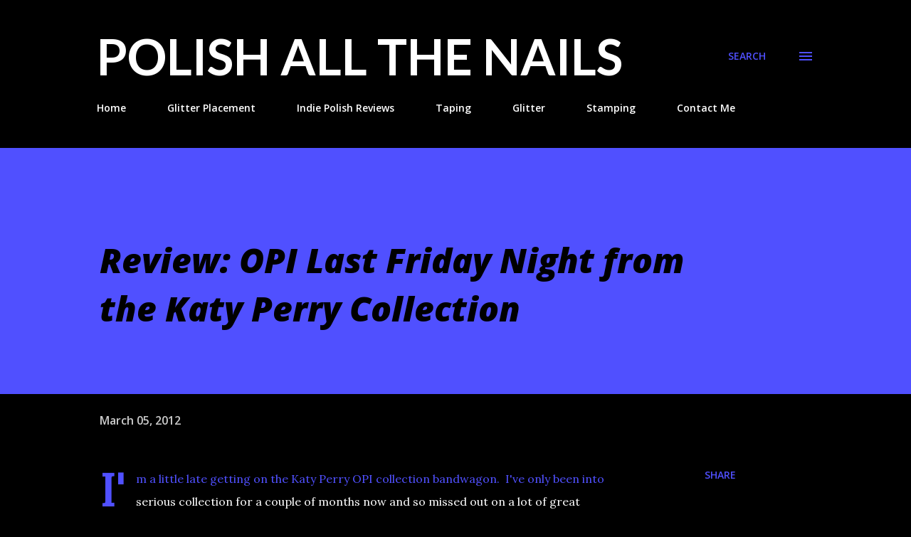

--- FILE ---
content_type: text/html; charset=UTF-8
request_url: http://www.realpolishallthenails.com/2012/03/review-opi-last-friday-night-from-katy.html
body_size: 35966
content:
<!DOCTYPE html>
<html dir='ltr' lang='en'>
<head>
<meta content='width=device-width, initial-scale=1' name='viewport'/>
<title>Review: OPI Last Friday Night from the Katy Perry Collection</title>
<meta content='text/html; charset=UTF-8' http-equiv='Content-Type'/>
<!-- Chrome, Firefox OS and Opera -->
<meta content='#000000' name='theme-color'/>
<!-- Windows Phone -->
<meta content='#000000' name='msapplication-navbutton-color'/>
<meta content='blogger' name='generator'/>
<link href='http://www.realpolishallthenails.com/favicon.ico' rel='icon' type='image/x-icon'/>
<link href='http://www.realpolishallthenails.com/2012/03/review-opi-last-friday-night-from-katy.html' rel='canonical'/>
<link rel="alternate" type="application/atom+xml" title="                   Polish All the Nails - Atom" href="http://www.realpolishallthenails.com/feeds/posts/default" />
<link rel="alternate" type="application/rss+xml" title="                   Polish All the Nails - RSS" href="http://www.realpolishallthenails.com/feeds/posts/default?alt=rss" />
<link rel="service.post" type="application/atom+xml" title="                   Polish All the Nails - Atom" href="https://www.blogger.com/feeds/4171302729536635372/posts/default" />

<link rel="alternate" type="application/atom+xml" title="                   Polish All the Nails - Atom" href="http://www.realpolishallthenails.com/feeds/3914034750546744945/comments/default" />
<!--Can't find substitution for tag [blog.ieCssRetrofitLinks]-->
<link href='https://blogger.googleusercontent.com/img/b/R29vZ2xl/AVvXsEjTiFiSYk9BzL3DBR1JC9bYEFA02CwRGLEzdRLvT50er-RW6Z62vma9Zz4MKh07oP9QC5e4iQK6mGYJKihb5t4Dfh6reUECbDsOZpdi6vnHVuEGOtOUzl2X8bVmNVIoi2UYXYMcq1JZlTk/s640/Glitter+006.JPG' rel='image_src'/>
<meta content='http://www.realpolishallthenails.com/2012/03/review-opi-last-friday-night-from-katy.html' property='og:url'/>
<meta content='Review: OPI Last Friday Night from the Katy Perry Collection' property='og:title'/>
<meta content=' I&#39;m a little late getting on the Katy Perry OPI collection bandwagon.  I&#39;ve only been into serious collection for a couple of months now an...' property='og:description'/>
<meta content='https://blogger.googleusercontent.com/img/b/R29vZ2xl/AVvXsEjTiFiSYk9BzL3DBR1JC9bYEFA02CwRGLEzdRLvT50er-RW6Z62vma9Zz4MKh07oP9QC5e4iQK6mGYJKihb5t4Dfh6reUECbDsOZpdi6vnHVuEGOtOUzl2X8bVmNVIoi2UYXYMcq1JZlTk/w1200-h630-p-k-no-nu/Glitter+006.JPG' property='og:image'/>
<style type='text/css'>@font-face{font-family:'Lato';font-style:normal;font-weight:700;font-display:swap;src:url(//fonts.gstatic.com/s/lato/v25/S6u9w4BMUTPHh6UVSwaPGQ3q5d0N7w.woff2)format('woff2');unicode-range:U+0100-02BA,U+02BD-02C5,U+02C7-02CC,U+02CE-02D7,U+02DD-02FF,U+0304,U+0308,U+0329,U+1D00-1DBF,U+1E00-1E9F,U+1EF2-1EFF,U+2020,U+20A0-20AB,U+20AD-20C0,U+2113,U+2C60-2C7F,U+A720-A7FF;}@font-face{font-family:'Lato';font-style:normal;font-weight:700;font-display:swap;src:url(//fonts.gstatic.com/s/lato/v25/S6u9w4BMUTPHh6UVSwiPGQ3q5d0.woff2)format('woff2');unicode-range:U+0000-00FF,U+0131,U+0152-0153,U+02BB-02BC,U+02C6,U+02DA,U+02DC,U+0304,U+0308,U+0329,U+2000-206F,U+20AC,U+2122,U+2191,U+2193,U+2212,U+2215,U+FEFF,U+FFFD;}@font-face{font-family:'Lora';font-style:normal;font-weight:400;font-display:swap;src:url(//fonts.gstatic.com/s/lora/v37/0QI6MX1D_JOuGQbT0gvTJPa787weuxJMkq18ndeYxZ2JTg.woff2)format('woff2');unicode-range:U+0460-052F,U+1C80-1C8A,U+20B4,U+2DE0-2DFF,U+A640-A69F,U+FE2E-FE2F;}@font-face{font-family:'Lora';font-style:normal;font-weight:400;font-display:swap;src:url(//fonts.gstatic.com/s/lora/v37/0QI6MX1D_JOuGQbT0gvTJPa787weuxJFkq18ndeYxZ2JTg.woff2)format('woff2');unicode-range:U+0301,U+0400-045F,U+0490-0491,U+04B0-04B1,U+2116;}@font-face{font-family:'Lora';font-style:normal;font-weight:400;font-display:swap;src:url(//fonts.gstatic.com/s/lora/v37/0QI6MX1D_JOuGQbT0gvTJPa787weuxI9kq18ndeYxZ2JTg.woff2)format('woff2');unicode-range:U+0302-0303,U+0305,U+0307-0308,U+0310,U+0312,U+0315,U+031A,U+0326-0327,U+032C,U+032F-0330,U+0332-0333,U+0338,U+033A,U+0346,U+034D,U+0391-03A1,U+03A3-03A9,U+03B1-03C9,U+03D1,U+03D5-03D6,U+03F0-03F1,U+03F4-03F5,U+2016-2017,U+2034-2038,U+203C,U+2040,U+2043,U+2047,U+2050,U+2057,U+205F,U+2070-2071,U+2074-208E,U+2090-209C,U+20D0-20DC,U+20E1,U+20E5-20EF,U+2100-2112,U+2114-2115,U+2117-2121,U+2123-214F,U+2190,U+2192,U+2194-21AE,U+21B0-21E5,U+21F1-21F2,U+21F4-2211,U+2213-2214,U+2216-22FF,U+2308-230B,U+2310,U+2319,U+231C-2321,U+2336-237A,U+237C,U+2395,U+239B-23B7,U+23D0,U+23DC-23E1,U+2474-2475,U+25AF,U+25B3,U+25B7,U+25BD,U+25C1,U+25CA,U+25CC,U+25FB,U+266D-266F,U+27C0-27FF,U+2900-2AFF,U+2B0E-2B11,U+2B30-2B4C,U+2BFE,U+3030,U+FF5B,U+FF5D,U+1D400-1D7FF,U+1EE00-1EEFF;}@font-face{font-family:'Lora';font-style:normal;font-weight:400;font-display:swap;src:url(//fonts.gstatic.com/s/lora/v37/0QI6MX1D_JOuGQbT0gvTJPa787weuxIvkq18ndeYxZ2JTg.woff2)format('woff2');unicode-range:U+0001-000C,U+000E-001F,U+007F-009F,U+20DD-20E0,U+20E2-20E4,U+2150-218F,U+2190,U+2192,U+2194-2199,U+21AF,U+21E6-21F0,U+21F3,U+2218-2219,U+2299,U+22C4-22C6,U+2300-243F,U+2440-244A,U+2460-24FF,U+25A0-27BF,U+2800-28FF,U+2921-2922,U+2981,U+29BF,U+29EB,U+2B00-2BFF,U+4DC0-4DFF,U+FFF9-FFFB,U+10140-1018E,U+10190-1019C,U+101A0,U+101D0-101FD,U+102E0-102FB,U+10E60-10E7E,U+1D2C0-1D2D3,U+1D2E0-1D37F,U+1F000-1F0FF,U+1F100-1F1AD,U+1F1E6-1F1FF,U+1F30D-1F30F,U+1F315,U+1F31C,U+1F31E,U+1F320-1F32C,U+1F336,U+1F378,U+1F37D,U+1F382,U+1F393-1F39F,U+1F3A7-1F3A8,U+1F3AC-1F3AF,U+1F3C2,U+1F3C4-1F3C6,U+1F3CA-1F3CE,U+1F3D4-1F3E0,U+1F3ED,U+1F3F1-1F3F3,U+1F3F5-1F3F7,U+1F408,U+1F415,U+1F41F,U+1F426,U+1F43F,U+1F441-1F442,U+1F444,U+1F446-1F449,U+1F44C-1F44E,U+1F453,U+1F46A,U+1F47D,U+1F4A3,U+1F4B0,U+1F4B3,U+1F4B9,U+1F4BB,U+1F4BF,U+1F4C8-1F4CB,U+1F4D6,U+1F4DA,U+1F4DF,U+1F4E3-1F4E6,U+1F4EA-1F4ED,U+1F4F7,U+1F4F9-1F4FB,U+1F4FD-1F4FE,U+1F503,U+1F507-1F50B,U+1F50D,U+1F512-1F513,U+1F53E-1F54A,U+1F54F-1F5FA,U+1F610,U+1F650-1F67F,U+1F687,U+1F68D,U+1F691,U+1F694,U+1F698,U+1F6AD,U+1F6B2,U+1F6B9-1F6BA,U+1F6BC,U+1F6C6-1F6CF,U+1F6D3-1F6D7,U+1F6E0-1F6EA,U+1F6F0-1F6F3,U+1F6F7-1F6FC,U+1F700-1F7FF,U+1F800-1F80B,U+1F810-1F847,U+1F850-1F859,U+1F860-1F887,U+1F890-1F8AD,U+1F8B0-1F8BB,U+1F8C0-1F8C1,U+1F900-1F90B,U+1F93B,U+1F946,U+1F984,U+1F996,U+1F9E9,U+1FA00-1FA6F,U+1FA70-1FA7C,U+1FA80-1FA89,U+1FA8F-1FAC6,U+1FACE-1FADC,U+1FADF-1FAE9,U+1FAF0-1FAF8,U+1FB00-1FBFF;}@font-face{font-family:'Lora';font-style:normal;font-weight:400;font-display:swap;src:url(//fonts.gstatic.com/s/lora/v37/0QI6MX1D_JOuGQbT0gvTJPa787weuxJOkq18ndeYxZ2JTg.woff2)format('woff2');unicode-range:U+0102-0103,U+0110-0111,U+0128-0129,U+0168-0169,U+01A0-01A1,U+01AF-01B0,U+0300-0301,U+0303-0304,U+0308-0309,U+0323,U+0329,U+1EA0-1EF9,U+20AB;}@font-face{font-family:'Lora';font-style:normal;font-weight:400;font-display:swap;src:url(//fonts.gstatic.com/s/lora/v37/0QI6MX1D_JOuGQbT0gvTJPa787weuxJPkq18ndeYxZ2JTg.woff2)format('woff2');unicode-range:U+0100-02BA,U+02BD-02C5,U+02C7-02CC,U+02CE-02D7,U+02DD-02FF,U+0304,U+0308,U+0329,U+1D00-1DBF,U+1E00-1E9F,U+1EF2-1EFF,U+2020,U+20A0-20AB,U+20AD-20C0,U+2113,U+2C60-2C7F,U+A720-A7FF;}@font-face{font-family:'Lora';font-style:normal;font-weight:400;font-display:swap;src:url(//fonts.gstatic.com/s/lora/v37/0QI6MX1D_JOuGQbT0gvTJPa787weuxJBkq18ndeYxZ0.woff2)format('woff2');unicode-range:U+0000-00FF,U+0131,U+0152-0153,U+02BB-02BC,U+02C6,U+02DA,U+02DC,U+0304,U+0308,U+0329,U+2000-206F,U+20AC,U+2122,U+2191,U+2193,U+2212,U+2215,U+FEFF,U+FFFD;}@font-face{font-family:'Luckiest Guy';font-style:normal;font-weight:400;font-display:swap;src:url(//fonts.gstatic.com/s/luckiestguy/v25/_gP_1RrxsjcxVyin9l9n_j2hQ952ijl7aSqP.woff2)format('woff2');unicode-range:U+0100-02BA,U+02BD-02C5,U+02C7-02CC,U+02CE-02D7,U+02DD-02FF,U+0304,U+0308,U+0329,U+1D00-1DBF,U+1E00-1E9F,U+1EF2-1EFF,U+2020,U+20A0-20AB,U+20AD-20C0,U+2113,U+2C60-2C7F,U+A720-A7FF;}@font-face{font-family:'Luckiest Guy';font-style:normal;font-weight:400;font-display:swap;src:url(//fonts.gstatic.com/s/luckiestguy/v25/_gP_1RrxsjcxVyin9l9n_j2hTd52ijl7aQ.woff2)format('woff2');unicode-range:U+0000-00FF,U+0131,U+0152-0153,U+02BB-02BC,U+02C6,U+02DA,U+02DC,U+0304,U+0308,U+0329,U+2000-206F,U+20AC,U+2122,U+2191,U+2193,U+2212,U+2215,U+FEFF,U+FFFD;}@font-face{font-family:'Open Sans';font-style:italic;font-weight:600;font-stretch:100%;font-display:swap;src:url(//fonts.gstatic.com/s/opensans/v44/memtYaGs126MiZpBA-UFUIcVXSCEkx2cmqvXlWqWtE6FxZCJgvAQ.woff2)format('woff2');unicode-range:U+0460-052F,U+1C80-1C8A,U+20B4,U+2DE0-2DFF,U+A640-A69F,U+FE2E-FE2F;}@font-face{font-family:'Open Sans';font-style:italic;font-weight:600;font-stretch:100%;font-display:swap;src:url(//fonts.gstatic.com/s/opensans/v44/memtYaGs126MiZpBA-UFUIcVXSCEkx2cmqvXlWqWvU6FxZCJgvAQ.woff2)format('woff2');unicode-range:U+0301,U+0400-045F,U+0490-0491,U+04B0-04B1,U+2116;}@font-face{font-family:'Open Sans';font-style:italic;font-weight:600;font-stretch:100%;font-display:swap;src:url(//fonts.gstatic.com/s/opensans/v44/memtYaGs126MiZpBA-UFUIcVXSCEkx2cmqvXlWqWtU6FxZCJgvAQ.woff2)format('woff2');unicode-range:U+1F00-1FFF;}@font-face{font-family:'Open Sans';font-style:italic;font-weight:600;font-stretch:100%;font-display:swap;src:url(//fonts.gstatic.com/s/opensans/v44/memtYaGs126MiZpBA-UFUIcVXSCEkx2cmqvXlWqWuk6FxZCJgvAQ.woff2)format('woff2');unicode-range:U+0370-0377,U+037A-037F,U+0384-038A,U+038C,U+038E-03A1,U+03A3-03FF;}@font-face{font-family:'Open Sans';font-style:italic;font-weight:600;font-stretch:100%;font-display:swap;src:url(//fonts.gstatic.com/s/opensans/v44/memtYaGs126MiZpBA-UFUIcVXSCEkx2cmqvXlWqWu06FxZCJgvAQ.woff2)format('woff2');unicode-range:U+0307-0308,U+0590-05FF,U+200C-2010,U+20AA,U+25CC,U+FB1D-FB4F;}@font-face{font-family:'Open Sans';font-style:italic;font-weight:600;font-stretch:100%;font-display:swap;src:url(//fonts.gstatic.com/s/opensans/v44/memtYaGs126MiZpBA-UFUIcVXSCEkx2cmqvXlWqWxU6FxZCJgvAQ.woff2)format('woff2');unicode-range:U+0302-0303,U+0305,U+0307-0308,U+0310,U+0312,U+0315,U+031A,U+0326-0327,U+032C,U+032F-0330,U+0332-0333,U+0338,U+033A,U+0346,U+034D,U+0391-03A1,U+03A3-03A9,U+03B1-03C9,U+03D1,U+03D5-03D6,U+03F0-03F1,U+03F4-03F5,U+2016-2017,U+2034-2038,U+203C,U+2040,U+2043,U+2047,U+2050,U+2057,U+205F,U+2070-2071,U+2074-208E,U+2090-209C,U+20D0-20DC,U+20E1,U+20E5-20EF,U+2100-2112,U+2114-2115,U+2117-2121,U+2123-214F,U+2190,U+2192,U+2194-21AE,U+21B0-21E5,U+21F1-21F2,U+21F4-2211,U+2213-2214,U+2216-22FF,U+2308-230B,U+2310,U+2319,U+231C-2321,U+2336-237A,U+237C,U+2395,U+239B-23B7,U+23D0,U+23DC-23E1,U+2474-2475,U+25AF,U+25B3,U+25B7,U+25BD,U+25C1,U+25CA,U+25CC,U+25FB,U+266D-266F,U+27C0-27FF,U+2900-2AFF,U+2B0E-2B11,U+2B30-2B4C,U+2BFE,U+3030,U+FF5B,U+FF5D,U+1D400-1D7FF,U+1EE00-1EEFF;}@font-face{font-family:'Open Sans';font-style:italic;font-weight:600;font-stretch:100%;font-display:swap;src:url(//fonts.gstatic.com/s/opensans/v44/memtYaGs126MiZpBA-UFUIcVXSCEkx2cmqvXlWqW106FxZCJgvAQ.woff2)format('woff2');unicode-range:U+0001-000C,U+000E-001F,U+007F-009F,U+20DD-20E0,U+20E2-20E4,U+2150-218F,U+2190,U+2192,U+2194-2199,U+21AF,U+21E6-21F0,U+21F3,U+2218-2219,U+2299,U+22C4-22C6,U+2300-243F,U+2440-244A,U+2460-24FF,U+25A0-27BF,U+2800-28FF,U+2921-2922,U+2981,U+29BF,U+29EB,U+2B00-2BFF,U+4DC0-4DFF,U+FFF9-FFFB,U+10140-1018E,U+10190-1019C,U+101A0,U+101D0-101FD,U+102E0-102FB,U+10E60-10E7E,U+1D2C0-1D2D3,U+1D2E0-1D37F,U+1F000-1F0FF,U+1F100-1F1AD,U+1F1E6-1F1FF,U+1F30D-1F30F,U+1F315,U+1F31C,U+1F31E,U+1F320-1F32C,U+1F336,U+1F378,U+1F37D,U+1F382,U+1F393-1F39F,U+1F3A7-1F3A8,U+1F3AC-1F3AF,U+1F3C2,U+1F3C4-1F3C6,U+1F3CA-1F3CE,U+1F3D4-1F3E0,U+1F3ED,U+1F3F1-1F3F3,U+1F3F5-1F3F7,U+1F408,U+1F415,U+1F41F,U+1F426,U+1F43F,U+1F441-1F442,U+1F444,U+1F446-1F449,U+1F44C-1F44E,U+1F453,U+1F46A,U+1F47D,U+1F4A3,U+1F4B0,U+1F4B3,U+1F4B9,U+1F4BB,U+1F4BF,U+1F4C8-1F4CB,U+1F4D6,U+1F4DA,U+1F4DF,U+1F4E3-1F4E6,U+1F4EA-1F4ED,U+1F4F7,U+1F4F9-1F4FB,U+1F4FD-1F4FE,U+1F503,U+1F507-1F50B,U+1F50D,U+1F512-1F513,U+1F53E-1F54A,U+1F54F-1F5FA,U+1F610,U+1F650-1F67F,U+1F687,U+1F68D,U+1F691,U+1F694,U+1F698,U+1F6AD,U+1F6B2,U+1F6B9-1F6BA,U+1F6BC,U+1F6C6-1F6CF,U+1F6D3-1F6D7,U+1F6E0-1F6EA,U+1F6F0-1F6F3,U+1F6F7-1F6FC,U+1F700-1F7FF,U+1F800-1F80B,U+1F810-1F847,U+1F850-1F859,U+1F860-1F887,U+1F890-1F8AD,U+1F8B0-1F8BB,U+1F8C0-1F8C1,U+1F900-1F90B,U+1F93B,U+1F946,U+1F984,U+1F996,U+1F9E9,U+1FA00-1FA6F,U+1FA70-1FA7C,U+1FA80-1FA89,U+1FA8F-1FAC6,U+1FACE-1FADC,U+1FADF-1FAE9,U+1FAF0-1FAF8,U+1FB00-1FBFF;}@font-face{font-family:'Open Sans';font-style:italic;font-weight:600;font-stretch:100%;font-display:swap;src:url(//fonts.gstatic.com/s/opensans/v44/memtYaGs126MiZpBA-UFUIcVXSCEkx2cmqvXlWqWtk6FxZCJgvAQ.woff2)format('woff2');unicode-range:U+0102-0103,U+0110-0111,U+0128-0129,U+0168-0169,U+01A0-01A1,U+01AF-01B0,U+0300-0301,U+0303-0304,U+0308-0309,U+0323,U+0329,U+1EA0-1EF9,U+20AB;}@font-face{font-family:'Open Sans';font-style:italic;font-weight:600;font-stretch:100%;font-display:swap;src:url(//fonts.gstatic.com/s/opensans/v44/memtYaGs126MiZpBA-UFUIcVXSCEkx2cmqvXlWqWt06FxZCJgvAQ.woff2)format('woff2');unicode-range:U+0100-02BA,U+02BD-02C5,U+02C7-02CC,U+02CE-02D7,U+02DD-02FF,U+0304,U+0308,U+0329,U+1D00-1DBF,U+1E00-1E9F,U+1EF2-1EFF,U+2020,U+20A0-20AB,U+20AD-20C0,U+2113,U+2C60-2C7F,U+A720-A7FF;}@font-face{font-family:'Open Sans';font-style:italic;font-weight:600;font-stretch:100%;font-display:swap;src:url(//fonts.gstatic.com/s/opensans/v44/memtYaGs126MiZpBA-UFUIcVXSCEkx2cmqvXlWqWuU6FxZCJgg.woff2)format('woff2');unicode-range:U+0000-00FF,U+0131,U+0152-0153,U+02BB-02BC,U+02C6,U+02DA,U+02DC,U+0304,U+0308,U+0329,U+2000-206F,U+20AC,U+2122,U+2191,U+2193,U+2212,U+2215,U+FEFF,U+FFFD;}@font-face{font-family:'Open Sans';font-style:italic;font-weight:800;font-stretch:100%;font-display:swap;src:url(//fonts.gstatic.com/s/opensans/v44/memtYaGs126MiZpBA-UFUIcVXSCEkx2cmqvXlWqWtE6FxZCJgvAQ.woff2)format('woff2');unicode-range:U+0460-052F,U+1C80-1C8A,U+20B4,U+2DE0-2DFF,U+A640-A69F,U+FE2E-FE2F;}@font-face{font-family:'Open Sans';font-style:italic;font-weight:800;font-stretch:100%;font-display:swap;src:url(//fonts.gstatic.com/s/opensans/v44/memtYaGs126MiZpBA-UFUIcVXSCEkx2cmqvXlWqWvU6FxZCJgvAQ.woff2)format('woff2');unicode-range:U+0301,U+0400-045F,U+0490-0491,U+04B0-04B1,U+2116;}@font-face{font-family:'Open Sans';font-style:italic;font-weight:800;font-stretch:100%;font-display:swap;src:url(//fonts.gstatic.com/s/opensans/v44/memtYaGs126MiZpBA-UFUIcVXSCEkx2cmqvXlWqWtU6FxZCJgvAQ.woff2)format('woff2');unicode-range:U+1F00-1FFF;}@font-face{font-family:'Open Sans';font-style:italic;font-weight:800;font-stretch:100%;font-display:swap;src:url(//fonts.gstatic.com/s/opensans/v44/memtYaGs126MiZpBA-UFUIcVXSCEkx2cmqvXlWqWuk6FxZCJgvAQ.woff2)format('woff2');unicode-range:U+0370-0377,U+037A-037F,U+0384-038A,U+038C,U+038E-03A1,U+03A3-03FF;}@font-face{font-family:'Open Sans';font-style:italic;font-weight:800;font-stretch:100%;font-display:swap;src:url(//fonts.gstatic.com/s/opensans/v44/memtYaGs126MiZpBA-UFUIcVXSCEkx2cmqvXlWqWu06FxZCJgvAQ.woff2)format('woff2');unicode-range:U+0307-0308,U+0590-05FF,U+200C-2010,U+20AA,U+25CC,U+FB1D-FB4F;}@font-face{font-family:'Open Sans';font-style:italic;font-weight:800;font-stretch:100%;font-display:swap;src:url(//fonts.gstatic.com/s/opensans/v44/memtYaGs126MiZpBA-UFUIcVXSCEkx2cmqvXlWqWxU6FxZCJgvAQ.woff2)format('woff2');unicode-range:U+0302-0303,U+0305,U+0307-0308,U+0310,U+0312,U+0315,U+031A,U+0326-0327,U+032C,U+032F-0330,U+0332-0333,U+0338,U+033A,U+0346,U+034D,U+0391-03A1,U+03A3-03A9,U+03B1-03C9,U+03D1,U+03D5-03D6,U+03F0-03F1,U+03F4-03F5,U+2016-2017,U+2034-2038,U+203C,U+2040,U+2043,U+2047,U+2050,U+2057,U+205F,U+2070-2071,U+2074-208E,U+2090-209C,U+20D0-20DC,U+20E1,U+20E5-20EF,U+2100-2112,U+2114-2115,U+2117-2121,U+2123-214F,U+2190,U+2192,U+2194-21AE,U+21B0-21E5,U+21F1-21F2,U+21F4-2211,U+2213-2214,U+2216-22FF,U+2308-230B,U+2310,U+2319,U+231C-2321,U+2336-237A,U+237C,U+2395,U+239B-23B7,U+23D0,U+23DC-23E1,U+2474-2475,U+25AF,U+25B3,U+25B7,U+25BD,U+25C1,U+25CA,U+25CC,U+25FB,U+266D-266F,U+27C0-27FF,U+2900-2AFF,U+2B0E-2B11,U+2B30-2B4C,U+2BFE,U+3030,U+FF5B,U+FF5D,U+1D400-1D7FF,U+1EE00-1EEFF;}@font-face{font-family:'Open Sans';font-style:italic;font-weight:800;font-stretch:100%;font-display:swap;src:url(//fonts.gstatic.com/s/opensans/v44/memtYaGs126MiZpBA-UFUIcVXSCEkx2cmqvXlWqW106FxZCJgvAQ.woff2)format('woff2');unicode-range:U+0001-000C,U+000E-001F,U+007F-009F,U+20DD-20E0,U+20E2-20E4,U+2150-218F,U+2190,U+2192,U+2194-2199,U+21AF,U+21E6-21F0,U+21F3,U+2218-2219,U+2299,U+22C4-22C6,U+2300-243F,U+2440-244A,U+2460-24FF,U+25A0-27BF,U+2800-28FF,U+2921-2922,U+2981,U+29BF,U+29EB,U+2B00-2BFF,U+4DC0-4DFF,U+FFF9-FFFB,U+10140-1018E,U+10190-1019C,U+101A0,U+101D0-101FD,U+102E0-102FB,U+10E60-10E7E,U+1D2C0-1D2D3,U+1D2E0-1D37F,U+1F000-1F0FF,U+1F100-1F1AD,U+1F1E6-1F1FF,U+1F30D-1F30F,U+1F315,U+1F31C,U+1F31E,U+1F320-1F32C,U+1F336,U+1F378,U+1F37D,U+1F382,U+1F393-1F39F,U+1F3A7-1F3A8,U+1F3AC-1F3AF,U+1F3C2,U+1F3C4-1F3C6,U+1F3CA-1F3CE,U+1F3D4-1F3E0,U+1F3ED,U+1F3F1-1F3F3,U+1F3F5-1F3F7,U+1F408,U+1F415,U+1F41F,U+1F426,U+1F43F,U+1F441-1F442,U+1F444,U+1F446-1F449,U+1F44C-1F44E,U+1F453,U+1F46A,U+1F47D,U+1F4A3,U+1F4B0,U+1F4B3,U+1F4B9,U+1F4BB,U+1F4BF,U+1F4C8-1F4CB,U+1F4D6,U+1F4DA,U+1F4DF,U+1F4E3-1F4E6,U+1F4EA-1F4ED,U+1F4F7,U+1F4F9-1F4FB,U+1F4FD-1F4FE,U+1F503,U+1F507-1F50B,U+1F50D,U+1F512-1F513,U+1F53E-1F54A,U+1F54F-1F5FA,U+1F610,U+1F650-1F67F,U+1F687,U+1F68D,U+1F691,U+1F694,U+1F698,U+1F6AD,U+1F6B2,U+1F6B9-1F6BA,U+1F6BC,U+1F6C6-1F6CF,U+1F6D3-1F6D7,U+1F6E0-1F6EA,U+1F6F0-1F6F3,U+1F6F7-1F6FC,U+1F700-1F7FF,U+1F800-1F80B,U+1F810-1F847,U+1F850-1F859,U+1F860-1F887,U+1F890-1F8AD,U+1F8B0-1F8BB,U+1F8C0-1F8C1,U+1F900-1F90B,U+1F93B,U+1F946,U+1F984,U+1F996,U+1F9E9,U+1FA00-1FA6F,U+1FA70-1FA7C,U+1FA80-1FA89,U+1FA8F-1FAC6,U+1FACE-1FADC,U+1FADF-1FAE9,U+1FAF0-1FAF8,U+1FB00-1FBFF;}@font-face{font-family:'Open Sans';font-style:italic;font-weight:800;font-stretch:100%;font-display:swap;src:url(//fonts.gstatic.com/s/opensans/v44/memtYaGs126MiZpBA-UFUIcVXSCEkx2cmqvXlWqWtk6FxZCJgvAQ.woff2)format('woff2');unicode-range:U+0102-0103,U+0110-0111,U+0128-0129,U+0168-0169,U+01A0-01A1,U+01AF-01B0,U+0300-0301,U+0303-0304,U+0308-0309,U+0323,U+0329,U+1EA0-1EF9,U+20AB;}@font-face{font-family:'Open Sans';font-style:italic;font-weight:800;font-stretch:100%;font-display:swap;src:url(//fonts.gstatic.com/s/opensans/v44/memtYaGs126MiZpBA-UFUIcVXSCEkx2cmqvXlWqWt06FxZCJgvAQ.woff2)format('woff2');unicode-range:U+0100-02BA,U+02BD-02C5,U+02C7-02CC,U+02CE-02D7,U+02DD-02FF,U+0304,U+0308,U+0329,U+1D00-1DBF,U+1E00-1E9F,U+1EF2-1EFF,U+2020,U+20A0-20AB,U+20AD-20C0,U+2113,U+2C60-2C7F,U+A720-A7FF;}@font-face{font-family:'Open Sans';font-style:italic;font-weight:800;font-stretch:100%;font-display:swap;src:url(//fonts.gstatic.com/s/opensans/v44/memtYaGs126MiZpBA-UFUIcVXSCEkx2cmqvXlWqWuU6FxZCJgg.woff2)format('woff2');unicode-range:U+0000-00FF,U+0131,U+0152-0153,U+02BB-02BC,U+02C6,U+02DA,U+02DC,U+0304,U+0308,U+0329,U+2000-206F,U+20AC,U+2122,U+2191,U+2193,U+2212,U+2215,U+FEFF,U+FFFD;}@font-face{font-family:'Open Sans';font-style:normal;font-weight:400;font-stretch:100%;font-display:swap;src:url(//fonts.gstatic.com/s/opensans/v44/memvYaGs126MiZpBA-UvWbX2vVnXBbObj2OVTSKmu0SC55K5gw.woff2)format('woff2');unicode-range:U+0460-052F,U+1C80-1C8A,U+20B4,U+2DE0-2DFF,U+A640-A69F,U+FE2E-FE2F;}@font-face{font-family:'Open Sans';font-style:normal;font-weight:400;font-stretch:100%;font-display:swap;src:url(//fonts.gstatic.com/s/opensans/v44/memvYaGs126MiZpBA-UvWbX2vVnXBbObj2OVTSumu0SC55K5gw.woff2)format('woff2');unicode-range:U+0301,U+0400-045F,U+0490-0491,U+04B0-04B1,U+2116;}@font-face{font-family:'Open Sans';font-style:normal;font-weight:400;font-stretch:100%;font-display:swap;src:url(//fonts.gstatic.com/s/opensans/v44/memvYaGs126MiZpBA-UvWbX2vVnXBbObj2OVTSOmu0SC55K5gw.woff2)format('woff2');unicode-range:U+1F00-1FFF;}@font-face{font-family:'Open Sans';font-style:normal;font-weight:400;font-stretch:100%;font-display:swap;src:url(//fonts.gstatic.com/s/opensans/v44/memvYaGs126MiZpBA-UvWbX2vVnXBbObj2OVTSymu0SC55K5gw.woff2)format('woff2');unicode-range:U+0370-0377,U+037A-037F,U+0384-038A,U+038C,U+038E-03A1,U+03A3-03FF;}@font-face{font-family:'Open Sans';font-style:normal;font-weight:400;font-stretch:100%;font-display:swap;src:url(//fonts.gstatic.com/s/opensans/v44/memvYaGs126MiZpBA-UvWbX2vVnXBbObj2OVTS2mu0SC55K5gw.woff2)format('woff2');unicode-range:U+0307-0308,U+0590-05FF,U+200C-2010,U+20AA,U+25CC,U+FB1D-FB4F;}@font-face{font-family:'Open Sans';font-style:normal;font-weight:400;font-stretch:100%;font-display:swap;src:url(//fonts.gstatic.com/s/opensans/v44/memvYaGs126MiZpBA-UvWbX2vVnXBbObj2OVTVOmu0SC55K5gw.woff2)format('woff2');unicode-range:U+0302-0303,U+0305,U+0307-0308,U+0310,U+0312,U+0315,U+031A,U+0326-0327,U+032C,U+032F-0330,U+0332-0333,U+0338,U+033A,U+0346,U+034D,U+0391-03A1,U+03A3-03A9,U+03B1-03C9,U+03D1,U+03D5-03D6,U+03F0-03F1,U+03F4-03F5,U+2016-2017,U+2034-2038,U+203C,U+2040,U+2043,U+2047,U+2050,U+2057,U+205F,U+2070-2071,U+2074-208E,U+2090-209C,U+20D0-20DC,U+20E1,U+20E5-20EF,U+2100-2112,U+2114-2115,U+2117-2121,U+2123-214F,U+2190,U+2192,U+2194-21AE,U+21B0-21E5,U+21F1-21F2,U+21F4-2211,U+2213-2214,U+2216-22FF,U+2308-230B,U+2310,U+2319,U+231C-2321,U+2336-237A,U+237C,U+2395,U+239B-23B7,U+23D0,U+23DC-23E1,U+2474-2475,U+25AF,U+25B3,U+25B7,U+25BD,U+25C1,U+25CA,U+25CC,U+25FB,U+266D-266F,U+27C0-27FF,U+2900-2AFF,U+2B0E-2B11,U+2B30-2B4C,U+2BFE,U+3030,U+FF5B,U+FF5D,U+1D400-1D7FF,U+1EE00-1EEFF;}@font-face{font-family:'Open Sans';font-style:normal;font-weight:400;font-stretch:100%;font-display:swap;src:url(//fonts.gstatic.com/s/opensans/v44/memvYaGs126MiZpBA-UvWbX2vVnXBbObj2OVTUGmu0SC55K5gw.woff2)format('woff2');unicode-range:U+0001-000C,U+000E-001F,U+007F-009F,U+20DD-20E0,U+20E2-20E4,U+2150-218F,U+2190,U+2192,U+2194-2199,U+21AF,U+21E6-21F0,U+21F3,U+2218-2219,U+2299,U+22C4-22C6,U+2300-243F,U+2440-244A,U+2460-24FF,U+25A0-27BF,U+2800-28FF,U+2921-2922,U+2981,U+29BF,U+29EB,U+2B00-2BFF,U+4DC0-4DFF,U+FFF9-FFFB,U+10140-1018E,U+10190-1019C,U+101A0,U+101D0-101FD,U+102E0-102FB,U+10E60-10E7E,U+1D2C0-1D2D3,U+1D2E0-1D37F,U+1F000-1F0FF,U+1F100-1F1AD,U+1F1E6-1F1FF,U+1F30D-1F30F,U+1F315,U+1F31C,U+1F31E,U+1F320-1F32C,U+1F336,U+1F378,U+1F37D,U+1F382,U+1F393-1F39F,U+1F3A7-1F3A8,U+1F3AC-1F3AF,U+1F3C2,U+1F3C4-1F3C6,U+1F3CA-1F3CE,U+1F3D4-1F3E0,U+1F3ED,U+1F3F1-1F3F3,U+1F3F5-1F3F7,U+1F408,U+1F415,U+1F41F,U+1F426,U+1F43F,U+1F441-1F442,U+1F444,U+1F446-1F449,U+1F44C-1F44E,U+1F453,U+1F46A,U+1F47D,U+1F4A3,U+1F4B0,U+1F4B3,U+1F4B9,U+1F4BB,U+1F4BF,U+1F4C8-1F4CB,U+1F4D6,U+1F4DA,U+1F4DF,U+1F4E3-1F4E6,U+1F4EA-1F4ED,U+1F4F7,U+1F4F9-1F4FB,U+1F4FD-1F4FE,U+1F503,U+1F507-1F50B,U+1F50D,U+1F512-1F513,U+1F53E-1F54A,U+1F54F-1F5FA,U+1F610,U+1F650-1F67F,U+1F687,U+1F68D,U+1F691,U+1F694,U+1F698,U+1F6AD,U+1F6B2,U+1F6B9-1F6BA,U+1F6BC,U+1F6C6-1F6CF,U+1F6D3-1F6D7,U+1F6E0-1F6EA,U+1F6F0-1F6F3,U+1F6F7-1F6FC,U+1F700-1F7FF,U+1F800-1F80B,U+1F810-1F847,U+1F850-1F859,U+1F860-1F887,U+1F890-1F8AD,U+1F8B0-1F8BB,U+1F8C0-1F8C1,U+1F900-1F90B,U+1F93B,U+1F946,U+1F984,U+1F996,U+1F9E9,U+1FA00-1FA6F,U+1FA70-1FA7C,U+1FA80-1FA89,U+1FA8F-1FAC6,U+1FACE-1FADC,U+1FADF-1FAE9,U+1FAF0-1FAF8,U+1FB00-1FBFF;}@font-face{font-family:'Open Sans';font-style:normal;font-weight:400;font-stretch:100%;font-display:swap;src:url(//fonts.gstatic.com/s/opensans/v44/memvYaGs126MiZpBA-UvWbX2vVnXBbObj2OVTSCmu0SC55K5gw.woff2)format('woff2');unicode-range:U+0102-0103,U+0110-0111,U+0128-0129,U+0168-0169,U+01A0-01A1,U+01AF-01B0,U+0300-0301,U+0303-0304,U+0308-0309,U+0323,U+0329,U+1EA0-1EF9,U+20AB;}@font-face{font-family:'Open Sans';font-style:normal;font-weight:400;font-stretch:100%;font-display:swap;src:url(//fonts.gstatic.com/s/opensans/v44/memvYaGs126MiZpBA-UvWbX2vVnXBbObj2OVTSGmu0SC55K5gw.woff2)format('woff2');unicode-range:U+0100-02BA,U+02BD-02C5,U+02C7-02CC,U+02CE-02D7,U+02DD-02FF,U+0304,U+0308,U+0329,U+1D00-1DBF,U+1E00-1E9F,U+1EF2-1EFF,U+2020,U+20A0-20AB,U+20AD-20C0,U+2113,U+2C60-2C7F,U+A720-A7FF;}@font-face{font-family:'Open Sans';font-style:normal;font-weight:400;font-stretch:100%;font-display:swap;src:url(//fonts.gstatic.com/s/opensans/v44/memvYaGs126MiZpBA-UvWbX2vVnXBbObj2OVTS-mu0SC55I.woff2)format('woff2');unicode-range:U+0000-00FF,U+0131,U+0152-0153,U+02BB-02BC,U+02C6,U+02DA,U+02DC,U+0304,U+0308,U+0329,U+2000-206F,U+20AC,U+2122,U+2191,U+2193,U+2212,U+2215,U+FEFF,U+FFFD;}@font-face{font-family:'Open Sans';font-style:normal;font-weight:600;font-stretch:100%;font-display:swap;src:url(//fonts.gstatic.com/s/opensans/v44/memvYaGs126MiZpBA-UvWbX2vVnXBbObj2OVTSKmu0SC55K5gw.woff2)format('woff2');unicode-range:U+0460-052F,U+1C80-1C8A,U+20B4,U+2DE0-2DFF,U+A640-A69F,U+FE2E-FE2F;}@font-face{font-family:'Open Sans';font-style:normal;font-weight:600;font-stretch:100%;font-display:swap;src:url(//fonts.gstatic.com/s/opensans/v44/memvYaGs126MiZpBA-UvWbX2vVnXBbObj2OVTSumu0SC55K5gw.woff2)format('woff2');unicode-range:U+0301,U+0400-045F,U+0490-0491,U+04B0-04B1,U+2116;}@font-face{font-family:'Open Sans';font-style:normal;font-weight:600;font-stretch:100%;font-display:swap;src:url(//fonts.gstatic.com/s/opensans/v44/memvYaGs126MiZpBA-UvWbX2vVnXBbObj2OVTSOmu0SC55K5gw.woff2)format('woff2');unicode-range:U+1F00-1FFF;}@font-face{font-family:'Open Sans';font-style:normal;font-weight:600;font-stretch:100%;font-display:swap;src:url(//fonts.gstatic.com/s/opensans/v44/memvYaGs126MiZpBA-UvWbX2vVnXBbObj2OVTSymu0SC55K5gw.woff2)format('woff2');unicode-range:U+0370-0377,U+037A-037F,U+0384-038A,U+038C,U+038E-03A1,U+03A3-03FF;}@font-face{font-family:'Open Sans';font-style:normal;font-weight:600;font-stretch:100%;font-display:swap;src:url(//fonts.gstatic.com/s/opensans/v44/memvYaGs126MiZpBA-UvWbX2vVnXBbObj2OVTS2mu0SC55K5gw.woff2)format('woff2');unicode-range:U+0307-0308,U+0590-05FF,U+200C-2010,U+20AA,U+25CC,U+FB1D-FB4F;}@font-face{font-family:'Open Sans';font-style:normal;font-weight:600;font-stretch:100%;font-display:swap;src:url(//fonts.gstatic.com/s/opensans/v44/memvYaGs126MiZpBA-UvWbX2vVnXBbObj2OVTVOmu0SC55K5gw.woff2)format('woff2');unicode-range:U+0302-0303,U+0305,U+0307-0308,U+0310,U+0312,U+0315,U+031A,U+0326-0327,U+032C,U+032F-0330,U+0332-0333,U+0338,U+033A,U+0346,U+034D,U+0391-03A1,U+03A3-03A9,U+03B1-03C9,U+03D1,U+03D5-03D6,U+03F0-03F1,U+03F4-03F5,U+2016-2017,U+2034-2038,U+203C,U+2040,U+2043,U+2047,U+2050,U+2057,U+205F,U+2070-2071,U+2074-208E,U+2090-209C,U+20D0-20DC,U+20E1,U+20E5-20EF,U+2100-2112,U+2114-2115,U+2117-2121,U+2123-214F,U+2190,U+2192,U+2194-21AE,U+21B0-21E5,U+21F1-21F2,U+21F4-2211,U+2213-2214,U+2216-22FF,U+2308-230B,U+2310,U+2319,U+231C-2321,U+2336-237A,U+237C,U+2395,U+239B-23B7,U+23D0,U+23DC-23E1,U+2474-2475,U+25AF,U+25B3,U+25B7,U+25BD,U+25C1,U+25CA,U+25CC,U+25FB,U+266D-266F,U+27C0-27FF,U+2900-2AFF,U+2B0E-2B11,U+2B30-2B4C,U+2BFE,U+3030,U+FF5B,U+FF5D,U+1D400-1D7FF,U+1EE00-1EEFF;}@font-face{font-family:'Open Sans';font-style:normal;font-weight:600;font-stretch:100%;font-display:swap;src:url(//fonts.gstatic.com/s/opensans/v44/memvYaGs126MiZpBA-UvWbX2vVnXBbObj2OVTUGmu0SC55K5gw.woff2)format('woff2');unicode-range:U+0001-000C,U+000E-001F,U+007F-009F,U+20DD-20E0,U+20E2-20E4,U+2150-218F,U+2190,U+2192,U+2194-2199,U+21AF,U+21E6-21F0,U+21F3,U+2218-2219,U+2299,U+22C4-22C6,U+2300-243F,U+2440-244A,U+2460-24FF,U+25A0-27BF,U+2800-28FF,U+2921-2922,U+2981,U+29BF,U+29EB,U+2B00-2BFF,U+4DC0-4DFF,U+FFF9-FFFB,U+10140-1018E,U+10190-1019C,U+101A0,U+101D0-101FD,U+102E0-102FB,U+10E60-10E7E,U+1D2C0-1D2D3,U+1D2E0-1D37F,U+1F000-1F0FF,U+1F100-1F1AD,U+1F1E6-1F1FF,U+1F30D-1F30F,U+1F315,U+1F31C,U+1F31E,U+1F320-1F32C,U+1F336,U+1F378,U+1F37D,U+1F382,U+1F393-1F39F,U+1F3A7-1F3A8,U+1F3AC-1F3AF,U+1F3C2,U+1F3C4-1F3C6,U+1F3CA-1F3CE,U+1F3D4-1F3E0,U+1F3ED,U+1F3F1-1F3F3,U+1F3F5-1F3F7,U+1F408,U+1F415,U+1F41F,U+1F426,U+1F43F,U+1F441-1F442,U+1F444,U+1F446-1F449,U+1F44C-1F44E,U+1F453,U+1F46A,U+1F47D,U+1F4A3,U+1F4B0,U+1F4B3,U+1F4B9,U+1F4BB,U+1F4BF,U+1F4C8-1F4CB,U+1F4D6,U+1F4DA,U+1F4DF,U+1F4E3-1F4E6,U+1F4EA-1F4ED,U+1F4F7,U+1F4F9-1F4FB,U+1F4FD-1F4FE,U+1F503,U+1F507-1F50B,U+1F50D,U+1F512-1F513,U+1F53E-1F54A,U+1F54F-1F5FA,U+1F610,U+1F650-1F67F,U+1F687,U+1F68D,U+1F691,U+1F694,U+1F698,U+1F6AD,U+1F6B2,U+1F6B9-1F6BA,U+1F6BC,U+1F6C6-1F6CF,U+1F6D3-1F6D7,U+1F6E0-1F6EA,U+1F6F0-1F6F3,U+1F6F7-1F6FC,U+1F700-1F7FF,U+1F800-1F80B,U+1F810-1F847,U+1F850-1F859,U+1F860-1F887,U+1F890-1F8AD,U+1F8B0-1F8BB,U+1F8C0-1F8C1,U+1F900-1F90B,U+1F93B,U+1F946,U+1F984,U+1F996,U+1F9E9,U+1FA00-1FA6F,U+1FA70-1FA7C,U+1FA80-1FA89,U+1FA8F-1FAC6,U+1FACE-1FADC,U+1FADF-1FAE9,U+1FAF0-1FAF8,U+1FB00-1FBFF;}@font-face{font-family:'Open Sans';font-style:normal;font-weight:600;font-stretch:100%;font-display:swap;src:url(//fonts.gstatic.com/s/opensans/v44/memvYaGs126MiZpBA-UvWbX2vVnXBbObj2OVTSCmu0SC55K5gw.woff2)format('woff2');unicode-range:U+0102-0103,U+0110-0111,U+0128-0129,U+0168-0169,U+01A0-01A1,U+01AF-01B0,U+0300-0301,U+0303-0304,U+0308-0309,U+0323,U+0329,U+1EA0-1EF9,U+20AB;}@font-face{font-family:'Open Sans';font-style:normal;font-weight:600;font-stretch:100%;font-display:swap;src:url(//fonts.gstatic.com/s/opensans/v44/memvYaGs126MiZpBA-UvWbX2vVnXBbObj2OVTSGmu0SC55K5gw.woff2)format('woff2');unicode-range:U+0100-02BA,U+02BD-02C5,U+02C7-02CC,U+02CE-02D7,U+02DD-02FF,U+0304,U+0308,U+0329,U+1D00-1DBF,U+1E00-1E9F,U+1EF2-1EFF,U+2020,U+20A0-20AB,U+20AD-20C0,U+2113,U+2C60-2C7F,U+A720-A7FF;}@font-face{font-family:'Open Sans';font-style:normal;font-weight:600;font-stretch:100%;font-display:swap;src:url(//fonts.gstatic.com/s/opensans/v44/memvYaGs126MiZpBA-UvWbX2vVnXBbObj2OVTS-mu0SC55I.woff2)format('woff2');unicode-range:U+0000-00FF,U+0131,U+0152-0153,U+02BB-02BC,U+02C6,U+02DA,U+02DC,U+0304,U+0308,U+0329,U+2000-206F,U+20AC,U+2122,U+2191,U+2193,U+2212,U+2215,U+FEFF,U+FFFD;}@font-face{font-family:'Open Sans';font-style:normal;font-weight:700;font-stretch:100%;font-display:swap;src:url(//fonts.gstatic.com/s/opensans/v44/memvYaGs126MiZpBA-UvWbX2vVnXBbObj2OVTSKmu0SC55K5gw.woff2)format('woff2');unicode-range:U+0460-052F,U+1C80-1C8A,U+20B4,U+2DE0-2DFF,U+A640-A69F,U+FE2E-FE2F;}@font-face{font-family:'Open Sans';font-style:normal;font-weight:700;font-stretch:100%;font-display:swap;src:url(//fonts.gstatic.com/s/opensans/v44/memvYaGs126MiZpBA-UvWbX2vVnXBbObj2OVTSumu0SC55K5gw.woff2)format('woff2');unicode-range:U+0301,U+0400-045F,U+0490-0491,U+04B0-04B1,U+2116;}@font-face{font-family:'Open Sans';font-style:normal;font-weight:700;font-stretch:100%;font-display:swap;src:url(//fonts.gstatic.com/s/opensans/v44/memvYaGs126MiZpBA-UvWbX2vVnXBbObj2OVTSOmu0SC55K5gw.woff2)format('woff2');unicode-range:U+1F00-1FFF;}@font-face{font-family:'Open Sans';font-style:normal;font-weight:700;font-stretch:100%;font-display:swap;src:url(//fonts.gstatic.com/s/opensans/v44/memvYaGs126MiZpBA-UvWbX2vVnXBbObj2OVTSymu0SC55K5gw.woff2)format('woff2');unicode-range:U+0370-0377,U+037A-037F,U+0384-038A,U+038C,U+038E-03A1,U+03A3-03FF;}@font-face{font-family:'Open Sans';font-style:normal;font-weight:700;font-stretch:100%;font-display:swap;src:url(//fonts.gstatic.com/s/opensans/v44/memvYaGs126MiZpBA-UvWbX2vVnXBbObj2OVTS2mu0SC55K5gw.woff2)format('woff2');unicode-range:U+0307-0308,U+0590-05FF,U+200C-2010,U+20AA,U+25CC,U+FB1D-FB4F;}@font-face{font-family:'Open Sans';font-style:normal;font-weight:700;font-stretch:100%;font-display:swap;src:url(//fonts.gstatic.com/s/opensans/v44/memvYaGs126MiZpBA-UvWbX2vVnXBbObj2OVTVOmu0SC55K5gw.woff2)format('woff2');unicode-range:U+0302-0303,U+0305,U+0307-0308,U+0310,U+0312,U+0315,U+031A,U+0326-0327,U+032C,U+032F-0330,U+0332-0333,U+0338,U+033A,U+0346,U+034D,U+0391-03A1,U+03A3-03A9,U+03B1-03C9,U+03D1,U+03D5-03D6,U+03F0-03F1,U+03F4-03F5,U+2016-2017,U+2034-2038,U+203C,U+2040,U+2043,U+2047,U+2050,U+2057,U+205F,U+2070-2071,U+2074-208E,U+2090-209C,U+20D0-20DC,U+20E1,U+20E5-20EF,U+2100-2112,U+2114-2115,U+2117-2121,U+2123-214F,U+2190,U+2192,U+2194-21AE,U+21B0-21E5,U+21F1-21F2,U+21F4-2211,U+2213-2214,U+2216-22FF,U+2308-230B,U+2310,U+2319,U+231C-2321,U+2336-237A,U+237C,U+2395,U+239B-23B7,U+23D0,U+23DC-23E1,U+2474-2475,U+25AF,U+25B3,U+25B7,U+25BD,U+25C1,U+25CA,U+25CC,U+25FB,U+266D-266F,U+27C0-27FF,U+2900-2AFF,U+2B0E-2B11,U+2B30-2B4C,U+2BFE,U+3030,U+FF5B,U+FF5D,U+1D400-1D7FF,U+1EE00-1EEFF;}@font-face{font-family:'Open Sans';font-style:normal;font-weight:700;font-stretch:100%;font-display:swap;src:url(//fonts.gstatic.com/s/opensans/v44/memvYaGs126MiZpBA-UvWbX2vVnXBbObj2OVTUGmu0SC55K5gw.woff2)format('woff2');unicode-range:U+0001-000C,U+000E-001F,U+007F-009F,U+20DD-20E0,U+20E2-20E4,U+2150-218F,U+2190,U+2192,U+2194-2199,U+21AF,U+21E6-21F0,U+21F3,U+2218-2219,U+2299,U+22C4-22C6,U+2300-243F,U+2440-244A,U+2460-24FF,U+25A0-27BF,U+2800-28FF,U+2921-2922,U+2981,U+29BF,U+29EB,U+2B00-2BFF,U+4DC0-4DFF,U+FFF9-FFFB,U+10140-1018E,U+10190-1019C,U+101A0,U+101D0-101FD,U+102E0-102FB,U+10E60-10E7E,U+1D2C0-1D2D3,U+1D2E0-1D37F,U+1F000-1F0FF,U+1F100-1F1AD,U+1F1E6-1F1FF,U+1F30D-1F30F,U+1F315,U+1F31C,U+1F31E,U+1F320-1F32C,U+1F336,U+1F378,U+1F37D,U+1F382,U+1F393-1F39F,U+1F3A7-1F3A8,U+1F3AC-1F3AF,U+1F3C2,U+1F3C4-1F3C6,U+1F3CA-1F3CE,U+1F3D4-1F3E0,U+1F3ED,U+1F3F1-1F3F3,U+1F3F5-1F3F7,U+1F408,U+1F415,U+1F41F,U+1F426,U+1F43F,U+1F441-1F442,U+1F444,U+1F446-1F449,U+1F44C-1F44E,U+1F453,U+1F46A,U+1F47D,U+1F4A3,U+1F4B0,U+1F4B3,U+1F4B9,U+1F4BB,U+1F4BF,U+1F4C8-1F4CB,U+1F4D6,U+1F4DA,U+1F4DF,U+1F4E3-1F4E6,U+1F4EA-1F4ED,U+1F4F7,U+1F4F9-1F4FB,U+1F4FD-1F4FE,U+1F503,U+1F507-1F50B,U+1F50D,U+1F512-1F513,U+1F53E-1F54A,U+1F54F-1F5FA,U+1F610,U+1F650-1F67F,U+1F687,U+1F68D,U+1F691,U+1F694,U+1F698,U+1F6AD,U+1F6B2,U+1F6B9-1F6BA,U+1F6BC,U+1F6C6-1F6CF,U+1F6D3-1F6D7,U+1F6E0-1F6EA,U+1F6F0-1F6F3,U+1F6F7-1F6FC,U+1F700-1F7FF,U+1F800-1F80B,U+1F810-1F847,U+1F850-1F859,U+1F860-1F887,U+1F890-1F8AD,U+1F8B0-1F8BB,U+1F8C0-1F8C1,U+1F900-1F90B,U+1F93B,U+1F946,U+1F984,U+1F996,U+1F9E9,U+1FA00-1FA6F,U+1FA70-1FA7C,U+1FA80-1FA89,U+1FA8F-1FAC6,U+1FACE-1FADC,U+1FADF-1FAE9,U+1FAF0-1FAF8,U+1FB00-1FBFF;}@font-face{font-family:'Open Sans';font-style:normal;font-weight:700;font-stretch:100%;font-display:swap;src:url(//fonts.gstatic.com/s/opensans/v44/memvYaGs126MiZpBA-UvWbX2vVnXBbObj2OVTSCmu0SC55K5gw.woff2)format('woff2');unicode-range:U+0102-0103,U+0110-0111,U+0128-0129,U+0168-0169,U+01A0-01A1,U+01AF-01B0,U+0300-0301,U+0303-0304,U+0308-0309,U+0323,U+0329,U+1EA0-1EF9,U+20AB;}@font-face{font-family:'Open Sans';font-style:normal;font-weight:700;font-stretch:100%;font-display:swap;src:url(//fonts.gstatic.com/s/opensans/v44/memvYaGs126MiZpBA-UvWbX2vVnXBbObj2OVTSGmu0SC55K5gw.woff2)format('woff2');unicode-range:U+0100-02BA,U+02BD-02C5,U+02C7-02CC,U+02CE-02D7,U+02DD-02FF,U+0304,U+0308,U+0329,U+1D00-1DBF,U+1E00-1E9F,U+1EF2-1EFF,U+2020,U+20A0-20AB,U+20AD-20C0,U+2113,U+2C60-2C7F,U+A720-A7FF;}@font-face{font-family:'Open Sans';font-style:normal;font-weight:700;font-stretch:100%;font-display:swap;src:url(//fonts.gstatic.com/s/opensans/v44/memvYaGs126MiZpBA-UvWbX2vVnXBbObj2OVTS-mu0SC55I.woff2)format('woff2');unicode-range:U+0000-00FF,U+0131,U+0152-0153,U+02BB-02BC,U+02C6,U+02DA,U+02DC,U+0304,U+0308,U+0329,U+2000-206F,U+20AC,U+2122,U+2191,U+2193,U+2212,U+2215,U+FEFF,U+FFFD;}</style>
<style id='page-skin-1' type='text/css'><!--
/*! normalize.css v3.0.1 | MIT License | git.io/normalize */html{font-family:sans-serif;-ms-text-size-adjust:100%;-webkit-text-size-adjust:100%}body{margin:0}article,aside,details,figcaption,figure,footer,header,hgroup,main,nav,section,summary{display:block}audio,canvas,progress,video{display:inline-block;vertical-align:baseline}audio:not([controls]){display:none;height:0}[hidden],template{display:none}a{background:transparent}a:active,a:hover{outline:0}abbr[title]{border-bottom:1px dotted}b,strong{font-weight:bold}dfn{font-style:italic}h1{font-size:2em;margin:.67em 0}mark{background:#ff0;color:#000}small{font-size:80%}sub,sup{font-size:75%;line-height:0;position:relative;vertical-align:baseline}sup{top:-0.5em}sub{bottom:-0.25em}img{border:0}svg:not(:root){overflow:hidden}figure{margin:1em 40px}hr{-moz-box-sizing:content-box;box-sizing:content-box;height:0}pre{overflow:auto}code,kbd,pre,samp{font-family:monospace,monospace;font-size:1em}button,input,optgroup,select,textarea{color:inherit;font:inherit;margin:0}button{overflow:visible}button,select{text-transform:none}button,html input[type="button"],input[type="reset"],input[type="submit"]{-webkit-appearance:button;cursor:pointer}button[disabled],html input[disabled]{cursor:default}button::-moz-focus-inner,input::-moz-focus-inner{border:0;padding:0}input{line-height:normal}input[type="checkbox"],input[type="radio"]{box-sizing:border-box;padding:0}input[type="number"]::-webkit-inner-spin-button,input[type="number"]::-webkit-outer-spin-button{height:auto}input[type="search"]{-webkit-appearance:textfield;-moz-box-sizing:content-box;-webkit-box-sizing:content-box;box-sizing:content-box}input[type="search"]::-webkit-search-cancel-button,input[type="search"]::-webkit-search-decoration{-webkit-appearance:none}fieldset{border:1px solid #c0c0c0;margin:0 2px;padding:.35em .625em .75em}legend{border:0;padding:0}textarea{overflow:auto}optgroup{font-weight:bold}table{border-collapse:collapse;border-spacing:0}td,th{padding:0}
body{
overflow-wrap:break-word;
word-break:break-word;
word-wrap:break-word
}
.hidden{
display:none
}
.invisible{
visibility:hidden
}
.container::after,.float-container::after{
clear:both;
content:"";
display:table
}
.clearboth{
clear:both
}
#comments .comment .comment-actions,.subscribe-popup .FollowByEmail .follow-by-email-submit,.widget.Profile .profile-link{
background:0 0;
border:0;
box-shadow:none;
color:#ff9900;
cursor:pointer;
font-size:14px;
font-weight:700;
outline:0;
text-decoration:none;
text-transform:uppercase;
width:auto
}
.dim-overlay{
background-color:rgba(0,0,0,.54);
height:100vh;
left:0;
position:fixed;
top:0;
width:100%
}
#sharing-dim-overlay{
background-color:transparent
}
input::-ms-clear{
display:none
}
.blogger-logo,.svg-icon-24.blogger-logo{
fill:#ff9800;
opacity:1
}
.loading-spinner-large{
-webkit-animation:mspin-rotate 1.568s infinite linear;
animation:mspin-rotate 1.568s infinite linear;
height:48px;
overflow:hidden;
position:absolute;
width:48px;
z-index:200
}
.loading-spinner-large>div{
-webkit-animation:mspin-revrot 5332ms infinite steps(4);
animation:mspin-revrot 5332ms infinite steps(4)
}
.loading-spinner-large>div>div{
-webkit-animation:mspin-singlecolor-large-film 1333ms infinite steps(81);
animation:mspin-singlecolor-large-film 1333ms infinite steps(81);
background-size:100%;
height:48px;
width:3888px
}
.mspin-black-large>div>div,.mspin-grey_54-large>div>div{
background-image:url(https://www.blogblog.com/indie/mspin_black_large.svg)
}
.mspin-white-large>div>div{
background-image:url(https://www.blogblog.com/indie/mspin_white_large.svg)
}
.mspin-grey_54-large{
opacity:.54
}
@-webkit-keyframes mspin-singlecolor-large-film{
from{
-webkit-transform:translateX(0);
transform:translateX(0)
}
to{
-webkit-transform:translateX(-3888px);
transform:translateX(-3888px)
}
}
@keyframes mspin-singlecolor-large-film{
from{
-webkit-transform:translateX(0);
transform:translateX(0)
}
to{
-webkit-transform:translateX(-3888px);
transform:translateX(-3888px)
}
}
@-webkit-keyframes mspin-rotate{
from{
-webkit-transform:rotate(0);
transform:rotate(0)
}
to{
-webkit-transform:rotate(360deg);
transform:rotate(360deg)
}
}
@keyframes mspin-rotate{
from{
-webkit-transform:rotate(0);
transform:rotate(0)
}
to{
-webkit-transform:rotate(360deg);
transform:rotate(360deg)
}
}
@-webkit-keyframes mspin-revrot{
from{
-webkit-transform:rotate(0);
transform:rotate(0)
}
to{
-webkit-transform:rotate(-360deg);
transform:rotate(-360deg)
}
}
@keyframes mspin-revrot{
from{
-webkit-transform:rotate(0);
transform:rotate(0)
}
to{
-webkit-transform:rotate(-360deg);
transform:rotate(-360deg)
}
}
.skip-navigation{
background-color:#fff;
box-sizing:border-box;
color:#000;
display:block;
height:0;
left:0;
line-height:50px;
overflow:hidden;
padding-top:0;
position:fixed;
text-align:center;
top:0;
-webkit-transition:box-shadow .3s,height .3s,padding-top .3s;
transition:box-shadow .3s,height .3s,padding-top .3s;
width:100%;
z-index:900
}
.skip-navigation:focus{
box-shadow:0 4px 5px 0 rgba(0,0,0,.14),0 1px 10px 0 rgba(0,0,0,.12),0 2px 4px -1px rgba(0,0,0,.2);
height:50px
}
#main{
outline:0
}
.main-heading{
position:absolute;
clip:rect(1px,1px,1px,1px);
padding:0;
border:0;
height:1px;
width:1px;
overflow:hidden
}
.Attribution{
margin-top:1em;
text-align:center
}
.Attribution .blogger img,.Attribution .blogger svg{
vertical-align:bottom
}
.Attribution .blogger img{
margin-right:.5em
}
.Attribution div{
line-height:24px;
margin-top:.5em
}
.Attribution .copyright,.Attribution .image-attribution{
font-size:.7em;
margin-top:1.5em
}
.BLOG_mobile_video_class{
display:none
}
.bg-photo{
background-attachment:scroll!important
}
body .CSS_LIGHTBOX{
z-index:900
}
.extendable .show-less,.extendable .show-more{
border-color:#ff9900;
color:#ff9900;
margin-top:8px
}
.extendable .show-less.hidden,.extendable .show-more.hidden{
display:none
}
.inline-ad{
display:none;
max-width:100%;
overflow:hidden
}
.adsbygoogle{
display:block
}
#cookieChoiceInfo{
bottom:0;
top:auto
}
iframe.b-hbp-video{
border:0
}
.post-body img{
max-width:100%
}
.post-body iframe{
max-width:100%
}
.post-body a[imageanchor="1"]{
display:inline-block
}
.byline{
margin-right:1em
}
.byline:last-child{
margin-right:0
}
.link-copied-dialog{
max-width:520px;
outline:0
}
.link-copied-dialog .modal-dialog-buttons{
margin-top:8px
}
.link-copied-dialog .goog-buttonset-default{
background:0 0;
border:0
}
.link-copied-dialog .goog-buttonset-default:focus{
outline:0
}
.paging-control-container{
margin-bottom:16px
}
.paging-control-container .paging-control{
display:inline-block
}
.paging-control-container .comment-range-text::after,.paging-control-container .paging-control{
color:#ff9900
}
.paging-control-container .comment-range-text,.paging-control-container .paging-control{
margin-right:8px
}
.paging-control-container .comment-range-text::after,.paging-control-container .paging-control::after{
content:"\b7";
cursor:default;
padding-left:8px;
pointer-events:none
}
.paging-control-container .comment-range-text:last-child::after,.paging-control-container .paging-control:last-child::after{
content:none
}
.byline.reactions iframe{
height:20px
}
.b-notification{
color:#000;
background-color:#fff;
border-bottom:solid 1px #000;
box-sizing:border-box;
padding:16px 32px;
text-align:center
}
.b-notification.visible{
-webkit-transition:margin-top .3s cubic-bezier(.4,0,.2,1);
transition:margin-top .3s cubic-bezier(.4,0,.2,1)
}
.b-notification.invisible{
position:absolute
}
.b-notification-close{
position:absolute;
right:8px;
top:8px
}
.no-posts-message{
line-height:40px;
text-align:center
}
@media screen and (max-width:968px){
body.item-view .post-body a[imageanchor="1"][style*="float: left;"],body.item-view .post-body a[imageanchor="1"][style*="float: right;"]{
float:none!important;
clear:none!important
}
body.item-view .post-body a[imageanchor="1"] img{
display:block;
height:auto;
margin:0 auto
}
body.item-view .post-body>.separator:first-child>a[imageanchor="1"]:first-child{
margin-top:20px
}
.post-body a[imageanchor]{
display:block
}
body.item-view .post-body a[imageanchor="1"]{
margin-left:0!important;
margin-right:0!important
}
body.item-view .post-body a[imageanchor="1"]+a[imageanchor="1"]{
margin-top:16px
}
}
.item-control{
display:none
}
#comments{
border-top:1px dashed rgba(0,0,0,.54);
margin-top:20px;
padding:20px
}
#comments .comment-thread ol{
margin:0;
padding-left:0;
padding-left:0
}
#comments .comment .comment-replybox-single,#comments .comment-thread .comment-replies{
margin-left:60px
}
#comments .comment-thread .thread-count{
display:none
}
#comments .comment{
list-style-type:none;
padding:0 0 30px;
position:relative
}
#comments .comment .comment{
padding-bottom:8px
}
.comment .avatar-image-container{
position:absolute
}
.comment .avatar-image-container img{
border-radius:50%
}
.avatar-image-container svg,.comment .avatar-image-container .avatar-icon{
border-radius:50%;
border:solid 1px #5050ff;
box-sizing:border-box;
fill:#5050ff;
height:35px;
margin:0;
padding:7px;
width:35px
}
.comment .comment-block{
margin-top:10px;
margin-left:60px;
padding-bottom:0
}
#comments .comment-author-header-wrapper{
margin-left:40px
}
#comments .comment .thread-expanded .comment-block{
padding-bottom:20px
}
#comments .comment .comment-header .user,#comments .comment .comment-header .user a{
color:#ffffff;
font-style:normal;
font-weight:700
}
#comments .comment .comment-actions{
bottom:0;
margin-bottom:15px;
position:absolute
}
#comments .comment .comment-actions>*{
margin-right:8px
}
#comments .comment .comment-header .datetime{
bottom:0;
color:#c9c9c9;
display:inline-block;
font-size:13px;
font-style:italic;
margin-left:8px
}
#comments .comment .comment-footer .comment-timestamp a,#comments .comment .comment-header .datetime a{
color:#c9c9c9
}
#comments .comment .comment-content,.comment .comment-body{
margin-top:12px;
word-break:break-word
}
.comment-body{
margin-bottom:12px
}
#comments.embed[data-num-comments="0"]{
border:0;
margin-top:0;
padding-top:0
}
#comments.embed[data-num-comments="0"] #comment-post-message,#comments.embed[data-num-comments="0"] div.comment-form>p,#comments.embed[data-num-comments="0"] p.comment-footer{
display:none
}
#comment-editor-src{
display:none
}
.comments .comments-content .loadmore.loaded{
max-height:0;
opacity:0;
overflow:hidden
}
.extendable .remaining-items{
height:0;
overflow:hidden;
-webkit-transition:height .3s cubic-bezier(.4,0,.2,1);
transition:height .3s cubic-bezier(.4,0,.2,1)
}
.extendable .remaining-items.expanded{
height:auto
}
.svg-icon-24,.svg-icon-24-button{
cursor:pointer;
height:24px;
width:24px;
min-width:24px
}
.touch-icon{
margin:-12px;
padding:12px
}
.touch-icon:active,.touch-icon:focus{
background-color:rgba(153,153,153,.4);
border-radius:50%
}
svg:not(:root).touch-icon{
overflow:visible
}
html[dir=rtl] .rtl-reversible-icon{
-webkit-transform:scaleX(-1);
-ms-transform:scaleX(-1);
transform:scaleX(-1)
}
.svg-icon-24-button,.touch-icon-button{
background:0 0;
border:0;
margin:0;
outline:0;
padding:0
}
.touch-icon-button .touch-icon:active,.touch-icon-button .touch-icon:focus{
background-color:transparent
}
.touch-icon-button:active .touch-icon,.touch-icon-button:focus .touch-icon{
background-color:rgba(153,153,153,.4);
border-radius:50%
}
.Profile .default-avatar-wrapper .avatar-icon{
border-radius:50%;
border:solid 1px #ffffff;
box-sizing:border-box;
fill:#ffffff;
margin:0
}
.Profile .individual .default-avatar-wrapper .avatar-icon{
padding:25px
}
.Profile .individual .avatar-icon,.Profile .individual .profile-img{
height:120px;
width:120px
}
.Profile .team .default-avatar-wrapper .avatar-icon{
padding:8px
}
.Profile .team .avatar-icon,.Profile .team .default-avatar-wrapper,.Profile .team .profile-img{
height:40px;
width:40px
}
.snippet-container{
margin:0;
position:relative;
overflow:hidden
}
.snippet-fade{
bottom:0;
box-sizing:border-box;
position:absolute;
width:96px
}
.snippet-fade{
right:0
}
.snippet-fade:after{
content:"\2026"
}
.snippet-fade:after{
float:right
}
.post-bottom{
-webkit-box-align:center;
-webkit-align-items:center;
-ms-flex-align:center;
align-items:center;
display:-webkit-box;
display:-webkit-flex;
display:-ms-flexbox;
display:flex;
-webkit-flex-wrap:wrap;
-ms-flex-wrap:wrap;
flex-wrap:wrap
}
.post-footer{
-webkit-box-flex:1;
-webkit-flex:1 1 auto;
-ms-flex:1 1 auto;
flex:1 1 auto;
-webkit-flex-wrap:wrap;
-ms-flex-wrap:wrap;
flex-wrap:wrap;
-webkit-box-ordinal-group:2;
-webkit-order:1;
-ms-flex-order:1;
order:1
}
.post-footer>*{
-webkit-box-flex:0;
-webkit-flex:0 1 auto;
-ms-flex:0 1 auto;
flex:0 1 auto
}
.post-footer .byline:last-child{
margin-right:1em
}
.jump-link{
-webkit-box-flex:0;
-webkit-flex:0 0 auto;
-ms-flex:0 0 auto;
flex:0 0 auto;
-webkit-box-ordinal-group:3;
-webkit-order:2;
-ms-flex-order:2;
order:2
}
.centered-top-container.sticky{
left:0;
position:fixed;
right:0;
top:0;
width:auto;
z-index:8;
-webkit-transition-property:opacity,-webkit-transform;
transition-property:opacity,-webkit-transform;
transition-property:transform,opacity;
transition-property:transform,opacity,-webkit-transform;
-webkit-transition-duration:.2s;
transition-duration:.2s;
-webkit-transition-timing-function:cubic-bezier(.4,0,.2,1);
transition-timing-function:cubic-bezier(.4,0,.2,1)
}
.centered-top-placeholder{
display:none
}
.collapsed-header .centered-top-placeholder{
display:block
}
.centered-top-container .Header .replaced h1,.centered-top-placeholder .Header .replaced h1{
display:none
}
.centered-top-container.sticky .Header .replaced h1{
display:block
}
.centered-top-container.sticky .Header .header-widget{
background:0 0
}
.centered-top-container.sticky .Header .header-image-wrapper{
display:none
}
.centered-top-container img,.centered-top-placeholder img{
max-width:100%
}
.collapsible{
-webkit-transition:height .3s cubic-bezier(.4,0,.2,1);
transition:height .3s cubic-bezier(.4,0,.2,1)
}
.collapsible,.collapsible>summary{
display:block;
overflow:hidden
}
.collapsible>:not(summary){
display:none
}
.collapsible[open]>:not(summary){
display:block
}
.collapsible:focus,.collapsible>summary:focus{
outline:0
}
.collapsible>summary{
cursor:pointer;
display:block;
padding:0
}
.collapsible:focus>summary,.collapsible>summary:focus{
background-color:transparent
}
.collapsible>summary::-webkit-details-marker{
display:none
}
.collapsible-title{
-webkit-box-align:center;
-webkit-align-items:center;
-ms-flex-align:center;
align-items:center;
display:-webkit-box;
display:-webkit-flex;
display:-ms-flexbox;
display:flex
}
.collapsible-title .title{
-webkit-box-flex:1;
-webkit-flex:1 1 auto;
-ms-flex:1 1 auto;
flex:1 1 auto;
-webkit-box-ordinal-group:1;
-webkit-order:0;
-ms-flex-order:0;
order:0;
overflow:hidden;
text-overflow:ellipsis;
white-space:nowrap
}
.collapsible-title .chevron-down,.collapsible[open] .collapsible-title .chevron-up{
display:block
}
.collapsible-title .chevron-up,.collapsible[open] .collapsible-title .chevron-down{
display:none
}
.overflowable-container{
max-height:48px;
overflow:hidden;
position:relative
}
.overflow-button{
cursor:pointer
}
#overflowable-dim-overlay{
background:0 0
}
.overflow-popup{
box-shadow:0 2px 2px 0 rgba(0,0,0,.14),0 3px 1px -2px rgba(0,0,0,.2),0 1px 5px 0 rgba(0,0,0,.12);
background-color:#000000;
left:0;
max-width:calc(100% - 32px);
position:absolute;
top:0;
visibility:hidden;
z-index:101
}
.overflow-popup ul{
list-style:none
}
.overflow-popup .tabs li,.overflow-popup li{
display:block;
height:auto
}
.overflow-popup .tabs li{
padding-left:0;
padding-right:0
}
.overflow-button.hidden,.overflow-popup .tabs li.hidden,.overflow-popup li.hidden{
display:none
}
.ripple{
position:relative
}
.ripple>*{
z-index:1
}
.splash-wrapper{
bottom:0;
left:0;
overflow:hidden;
pointer-events:none;
position:absolute;
right:0;
top:0;
z-index:0
}
.splash{
background:#ccc;
border-radius:100%;
display:block;
opacity:.6;
position:absolute;
-webkit-transform:scale(0);
-ms-transform:scale(0);
transform:scale(0)
}
.splash.animate{
-webkit-animation:ripple-effect .4s linear;
animation:ripple-effect .4s linear
}
@-webkit-keyframes ripple-effect{
100%{
opacity:0;
-webkit-transform:scale(2.5);
transform:scale(2.5)
}
}
@keyframes ripple-effect{
100%{
opacity:0;
-webkit-transform:scale(2.5);
transform:scale(2.5)
}
}
.search{
display:-webkit-box;
display:-webkit-flex;
display:-ms-flexbox;
display:flex;
line-height:24px;
width:24px
}
.search.focused{
width:100%
}
.search.focused .section{
width:100%
}
.search form{
z-index:101
}
.search h3{
display:none
}
.search form{
display:-webkit-box;
display:-webkit-flex;
display:-ms-flexbox;
display:flex;
-webkit-box-flex:1;
-webkit-flex:1 0 0;
-ms-flex:1 0 0px;
flex:1 0 0;
border-bottom:solid 1px transparent;
padding-bottom:8px
}
.search form>*{
display:none
}
.search.focused form>*{
display:block
}
.search .search-input label{
display:none
}
.centered-top-placeholder.cloned .search form{
z-index:30
}
.search.focused form{
border-color:#ffffff;
position:relative;
width:auto
}
.collapsed-header .centered-top-container .search.focused form{
border-bottom-color:transparent
}
.search-expand{
-webkit-box-flex:0;
-webkit-flex:0 0 auto;
-ms-flex:0 0 auto;
flex:0 0 auto
}
.search-expand-text{
display:none
}
.search-close{
display:inline;
vertical-align:middle
}
.search-input{
-webkit-box-flex:1;
-webkit-flex:1 0 1px;
-ms-flex:1 0 1px;
flex:1 0 1px
}
.search-input input{
background:0 0;
border:0;
box-sizing:border-box;
color:#ffffff;
display:inline-block;
outline:0;
width:calc(100% - 48px)
}
.search-input input.no-cursor{
color:transparent;
text-shadow:0 0 0 #ffffff
}
.collapsed-header .centered-top-container .search-action,.collapsed-header .centered-top-container .search-input input{
color:#ffffff
}
.collapsed-header .centered-top-container .search-input input.no-cursor{
color:transparent;
text-shadow:0 0 0 #ffffff
}
.collapsed-header .centered-top-container .search-input input.no-cursor:focus,.search-input input.no-cursor:focus{
outline:0
}
.search-focused>*{
visibility:hidden
}
.search-focused .search,.search-focused .search-icon{
visibility:visible
}
.search.focused .search-action{
display:block
}
.search.focused .search-action:disabled{
opacity:.3
}
.sidebar-container{
background-color:#f7f7f7;
max-width:286px;
overflow-y:auto;
-webkit-transition-property:-webkit-transform;
transition-property:-webkit-transform;
transition-property:transform;
transition-property:transform,-webkit-transform;
-webkit-transition-duration:.3s;
transition-duration:.3s;
-webkit-transition-timing-function:cubic-bezier(0,0,.2,1);
transition-timing-function:cubic-bezier(0,0,.2,1);
width:286px;
z-index:101;
-webkit-overflow-scrolling:touch
}
.sidebar-container .navigation{
line-height:0;
padding:16px
}
.sidebar-container .sidebar-back{
cursor:pointer
}
.sidebar-container .widget{
background:0 0;
margin:0 16px;
padding:16px 0
}
.sidebar-container .widget .title{
color:#5050ff;
margin:0
}
.sidebar-container .widget ul{
list-style:none;
margin:0;
padding:0
}
.sidebar-container .widget ul ul{
margin-left:1em
}
.sidebar-container .widget li{
font-size:16px;
line-height:normal
}
.sidebar-container .widget+.widget{
border-top:1px dashed #000000
}
.BlogArchive li{
margin:16px 0
}
.BlogArchive li:last-child{
margin-bottom:0
}
.Label li a{
display:inline-block
}
.BlogArchive .post-count,.Label .label-count{
float:right;
margin-left:.25em
}
.BlogArchive .post-count::before,.Label .label-count::before{
content:"("
}
.BlogArchive .post-count::after,.Label .label-count::after{
content:")"
}
.widget.Translate .skiptranslate>div{
display:block!important
}
.widget.Profile .profile-link{
display:-webkit-box;
display:-webkit-flex;
display:-ms-flexbox;
display:flex
}
.widget.Profile .team-member .default-avatar-wrapper,.widget.Profile .team-member .profile-img{
-webkit-box-flex:0;
-webkit-flex:0 0 auto;
-ms-flex:0 0 auto;
flex:0 0 auto;
margin-right:1em
}
.widget.Profile .individual .profile-link{
-webkit-box-orient:vertical;
-webkit-box-direction:normal;
-webkit-flex-direction:column;
-ms-flex-direction:column;
flex-direction:column
}
.widget.Profile .team .profile-link .profile-name{
-webkit-align-self:center;
-ms-flex-item-align:center;
align-self:center;
display:block;
-webkit-box-flex:1;
-webkit-flex:1 1 auto;
-ms-flex:1 1 auto;
flex:1 1 auto
}
.dim-overlay{
background-color:rgba(0,0,0,.54);
z-index:100
}
body.sidebar-visible{
overflow-y:hidden
}
@media screen and (max-width:1745px){
.sidebar-container{
bottom:0;
position:fixed;
top:0;
left:auto;
right:0
}
.sidebar-container.sidebar-invisible{
-webkit-transition-timing-function:cubic-bezier(.4,0,.6,1);
transition-timing-function:cubic-bezier(.4,0,.6,1);
-webkit-transform:translateX(286px);
-ms-transform:translateX(286px);
transform:translateX(286px)
}
}
.dialog{
box-shadow:0 2px 2px 0 rgba(0,0,0,.14),0 3px 1px -2px rgba(0,0,0,.2),0 1px 5px 0 rgba(0,0,0,.12);
background:#000000;
box-sizing:border-box;
color:#ffffff;
padding:30px;
position:fixed;
text-align:center;
width:calc(100% - 24px);
z-index:101
}
.dialog input[type=email],.dialog input[type=text]{
background-color:transparent;
border:0;
border-bottom:solid 1px rgba(255,255,255,.12);
color:#ffffff;
display:block;
font-family:Lora;
font-size:16px;
line-height:24px;
margin:auto;
padding-bottom:7px;
outline:0;
text-align:center;
width:100%
}
.dialog input[type=email]::-webkit-input-placeholder,.dialog input[type=text]::-webkit-input-placeholder{
color:#ffffff
}
.dialog input[type=email]::-moz-placeholder,.dialog input[type=text]::-moz-placeholder{
color:#ffffff
}
.dialog input[type=email]:-ms-input-placeholder,.dialog input[type=text]:-ms-input-placeholder{
color:#ffffff
}
.dialog input[type=email]::-ms-input-placeholder,.dialog input[type=text]::-ms-input-placeholder{
color:#ffffff
}
.dialog input[type=email]::placeholder,.dialog input[type=text]::placeholder{
color:#ffffff
}
.dialog input[type=email]:focus,.dialog input[type=text]:focus{
border-bottom:solid 2px #ff9900;
padding-bottom:6px
}
.dialog input.no-cursor{
color:transparent;
text-shadow:0 0 0 #ffffff
}
.dialog input.no-cursor:focus{
outline:0
}
.dialog input.no-cursor:focus{
outline:0
}
.dialog input[type=submit]{
font-family:Lora
}
.dialog .goog-buttonset-default{
color:#ff9900
}
.subscribe-popup{
max-width:364px
}
.subscribe-popup h3{
color:#000000;
font-size:1.8em;
margin-top:0
}
.subscribe-popup .FollowByEmail h3{
display:none
}
.subscribe-popup .FollowByEmail .follow-by-email-submit{
color:#ff9900;
display:inline-block;
margin:0 auto;
margin-top:24px;
width:auto;
white-space:normal
}
.subscribe-popup .FollowByEmail .follow-by-email-submit:disabled{
cursor:default;
opacity:.3
}
@media (max-width:800px){
.blog-name div.widget.Subscribe{
margin-bottom:16px
}
body.item-view .blog-name div.widget.Subscribe{
margin:8px auto 16px auto;
width:100%
}
}
body#layout .bg-photo,body#layout .bg-photo-overlay{
display:none
}
body#layout .page_body{
padding:0;
position:relative;
top:0
}
body#layout .page{
display:inline-block;
left:inherit;
position:relative;
vertical-align:top;
width:540px
}
body#layout .centered{
max-width:954px
}
body#layout .navigation{
display:none
}
body#layout .sidebar-container{
display:inline-block;
width:40%
}
body#layout .hamburger-menu,body#layout .search{
display:none
}
.widget.Sharing .sharing-button{
display:none
}
.widget.Sharing .sharing-buttons li{
padding:0
}
.widget.Sharing .sharing-buttons li span{
display:none
}
.post-share-buttons{
position:relative
}
.centered-bottom .share-buttons .svg-icon-24,.share-buttons .svg-icon-24{
fill:#5050ff
}
.sharing-open.touch-icon-button:active .touch-icon,.sharing-open.touch-icon-button:focus .touch-icon{
background-color:transparent
}
.share-buttons{
background-color:#000000;
border-radius:2px;
box-shadow:0 2px 2px 0 rgba(0,0,0,.14),0 3px 1px -2px rgba(0,0,0,.2),0 1px 5px 0 rgba(0,0,0,.12);
color:#5050ff;
list-style:none;
margin:0;
padding:8px 0;
position:absolute;
top:-11px;
min-width:200px;
z-index:101
}
.share-buttons.hidden{
display:none
}
.sharing-button{
background:0 0;
border:0;
margin:0;
outline:0;
padding:0;
cursor:pointer
}
.share-buttons li{
margin:0;
height:48px
}
.share-buttons li:last-child{
margin-bottom:0
}
.share-buttons li .sharing-platform-button{
box-sizing:border-box;
cursor:pointer;
display:block;
height:100%;
margin-bottom:0;
padding:0 16px;
position:relative;
width:100%
}
.share-buttons li .sharing-platform-button:focus,.share-buttons li .sharing-platform-button:hover{
background-color:rgba(128,128,128,.1);
outline:0
}
.share-buttons li svg[class*=" sharing-"],.share-buttons li svg[class^=sharing-]{
position:absolute;
top:10px
}
.share-buttons li span.sharing-platform-button{
position:relative;
top:0
}
.share-buttons li .platform-sharing-text{
display:block;
font-size:16px;
line-height:48px;
white-space:nowrap
}
.share-buttons li .platform-sharing-text{
margin-left:56px
}
.flat-button{
cursor:pointer;
display:inline-block;
font-weight:700;
text-transform:uppercase;
border-radius:2px;
padding:8px;
margin:-8px
}
.flat-icon-button{
background:0 0;
border:0;
margin:0;
outline:0;
padding:0;
margin:-12px;
padding:12px;
cursor:pointer;
box-sizing:content-box;
display:inline-block;
line-height:0
}
.flat-icon-button,.flat-icon-button .splash-wrapper{
border-radius:50%
}
.flat-icon-button .splash.animate{
-webkit-animation-duration:.3s;
animation-duration:.3s
}
h1,h2,h3,h4,h5,h6{
margin:0
}
.post-body h1,.post-body h2,.post-body h3,.post-body h4,.post-body h5,.post-body h6{
margin:1em 0
}
.action-link,a{
color:#ff9900;
cursor:pointer;
text-decoration:none
}
.action-link:visited,a:visited{
color:#ff9900
}
.action-link:hover,a:hover{
color:#ff9900
}
body{
background-color:#000000;
color:#ffffff;
font:normal normal 16px Lora;
margin:0 auto
}
.unused{
background:#000000 none repeat scroll top left
}
.dim-overlay{
z-index:100
}
.all-container{
min-height:100vh;
display:-webkit-box;
display:-webkit-flex;
display:-ms-flexbox;
display:flex;
-webkit-box-orient:vertical;
-webkit-box-direction:normal;
-webkit-flex-direction:column;
-ms-flex-direction:column;
flex-direction:column
}
body.sidebar-visible .all-container{
overflow-y:scroll
}
.page{
max-width:1440px;
width:100%
}
.Blog{
padding:0;
padding-left:136px
}
.main_content_container{
-webkit-box-flex:0;
-webkit-flex:0 0 auto;
-ms-flex:0 0 auto;
flex:0 0 auto;
margin:0 auto;
max-width:1726px;
width:100%
}
.centered-top-container{
-webkit-box-flex:0;
-webkit-flex:0 0 auto;
-ms-flex:0 0 auto;
flex:0 0 auto
}
.centered-top,.centered-top-placeholder{
box-sizing:border-box;
width:100%
}
.centered-top{
box-sizing:border-box;
margin:0 auto;
max-width:1440px;
padding:44px 136px 32px 136px;
width:100%
}
.centered-top h3{
color:#c9c9c9;
font:600 14px Open Sans, sans-serif
}
.centered{
width:100%
}
.centered-top-firstline{
display:-webkit-box;
display:-webkit-flex;
display:-ms-flexbox;
display:flex;
position:relative;
width:100%
}
.main_header_elements{
display:-webkit-box;
display:-webkit-flex;
display:-ms-flexbox;
display:flex;
-webkit-box-flex:0;
-webkit-flex:0 1 auto;
-ms-flex:0 1 auto;
flex:0 1 auto;
-webkit-box-ordinal-group:2;
-webkit-order:1;
-ms-flex-order:1;
order:1;
overflow-x:hidden;
width:100%
}
html[dir=rtl] .main_header_elements{
-webkit-box-ordinal-group:3;
-webkit-order:2;
-ms-flex-order:2;
order:2
}
body.search-view .centered-top.search-focused .blog-name{
display:none
}
.widget.Header img{
max-width:100%
}
.blog-name{
-webkit-box-flex:1;
-webkit-flex:1 1 auto;
-ms-flex:1 1 auto;
flex:1 1 auto;
min-width:0;
-webkit-box-ordinal-group:2;
-webkit-order:1;
-ms-flex-order:1;
order:1;
-webkit-transition:opacity .2s cubic-bezier(.4,0,.2,1);
transition:opacity .2s cubic-bezier(.4,0,.2,1)
}
.subscribe-section-container{
-webkit-box-flex:0;
-webkit-flex:0 0 auto;
-ms-flex:0 0 auto;
flex:0 0 auto;
-webkit-box-ordinal-group:3;
-webkit-order:2;
-ms-flex-order:2;
order:2
}
.search{
-webkit-box-flex:0;
-webkit-flex:0 0 auto;
-ms-flex:0 0 auto;
flex:0 0 auto;
-webkit-box-ordinal-group:4;
-webkit-order:3;
-ms-flex-order:3;
order:3;
line-height:70px
}
.search svg{
margin-bottom:23px;
margin-top:23px;
padding-bottom:0;
padding-top:0
}
.search,.search.focused{
display:block;
width:auto
}
.search .section{
opacity:0;
position:absolute;
right:0;
top:0;
-webkit-transition:opacity .2s cubic-bezier(.4,0,.2,1);
transition:opacity .2s cubic-bezier(.4,0,.2,1)
}
.search-expand{
background:0 0;
border:0;
margin:0;
outline:0;
padding:0;
display:block
}
.search.focused .search-expand{
visibility:hidden
}
.hamburger-menu{
float:right;
height:70px
}
.search-expand,.subscribe-section-container{
margin-left:44px
}
.hamburger-section{
-webkit-box-flex:1;
-webkit-flex:1 0 auto;
-ms-flex:1 0 auto;
flex:1 0 auto;
margin-left:44px;
-webkit-box-ordinal-group:3;
-webkit-order:2;
-ms-flex-order:2;
order:2
}
html[dir=rtl] .hamburger-section{
-webkit-box-ordinal-group:2;
-webkit-order:1;
-ms-flex-order:1;
order:1
}
.search-expand-icon{
display:none
}
.search-expand-text{
display:block
}
.search-input{
width:100%
}
.search-focused .hamburger-section{
visibility:visible
}
.centered-top-secondline .PageList ul{
margin:0;
max-height:288px;
overflow-y:hidden
}
.centered-top-secondline .PageList li{
margin-right:30px
}
.centered-top-secondline .PageList li:first-child a{
padding-left:0
}
.centered-top-secondline .PageList .overflow-popup ul{
overflow-y:auto
}
.centered-top-secondline .PageList .overflow-popup li{
display:block
}
.centered-top-secondline .PageList .overflow-popup li.hidden{
display:none
}
.overflowable-contents li{
display:inline-block;
height:48px
}
.sticky .blog-name{
overflow:hidden
}
.sticky .blog-name .widget.Header h1{
overflow:hidden;
text-overflow:ellipsis;
white-space:nowrap
}
.sticky .blog-name .widget.Header p,.sticky .centered-top-secondline{
display:none
}
.centered-top-container,.centered-top-placeholder{
background:#000000 none repeat scroll top left
}
.centered-top .svg-icon-24{
fill:#5050ff
}
.blog-name h1,.blog-name h1 a{
color:#ffffff;
font:normal bold 70px Lato;
line-height:70px;
text-transform:uppercase
}
.widget.Header .header-widget p{
font:400 14px Open Sans, sans-serif;
font-style:italic;
color:#c9c9c9;
line-height:1.6;
max-width:836px
}
.centered-top .flat-button{
color:#5050ff;
cursor:pointer;
font:600 14px Open Sans, sans-serif;
line-height:70px;
text-transform:uppercase;
-webkit-transition:opacity .2s cubic-bezier(.4,0,.2,1);
transition:opacity .2s cubic-bezier(.4,0,.2,1)
}
.subscribe-button{
background:0 0;
border:0;
margin:0;
outline:0;
padding:0;
display:block
}
html[dir=ltr] .search form{
margin-right:12px
}
.search.focused .section{
opacity:1;
margin-right:36px;
width:calc(100% - 36px)
}
.search input{
border:0;
color:#c9c9c9;
font:600 16px Open Sans, sans-serif;
line-height:70px;
outline:0;
width:100%
}
.search form{
padding-bottom:0
}
.search input[type=submit]{
display:none
}
.search input::-webkit-input-placeholder{
text-transform:uppercase
}
.search input::-moz-placeholder{
text-transform:uppercase
}
.search input:-ms-input-placeholder{
text-transform:uppercase
}
.search input::-ms-input-placeholder{
text-transform:uppercase
}
.search input::placeholder{
text-transform:uppercase
}
.centered-top-secondline .dim-overlay,.search .dim-overlay{
background:0 0
}
.centered-top-secondline .PageList .overflow-button a,.centered-top-secondline .PageList li a{
color:#ffffff;
font:600 14px Open Sans, sans-serif;
line-height:48px;
padding:12px
}
.centered-top-secondline .PageList li.selected a{
color:#ffffff
}
.centered-top-secondline .overflow-popup .PageList li a{
color:#ffffff
}
.PageList ul{
padding:0
}
.sticky .search form{
border:0
}
.sticky{
box-shadow:0 0 20px 0 rgba(0,0,0,.7)
}
.sticky .centered-top{
padding-bottom:0;
padding-top:0
}
.sticky .blog-name h1,.sticky .search,.sticky .search-expand,.sticky .subscribe-button{
line-height:86px
}
.sticky .hamburger-section,.sticky .search-expand,.sticky .search.focused .search-submit{
-webkit-box-align:center;
-webkit-align-items:center;
-ms-flex-align:center;
align-items:center;
display:-webkit-box;
display:-webkit-flex;
display:-ms-flexbox;
display:flex;
height:86px
}
.subscribe-popup h3{
color:#ffffff;
font:700 24px Open Sans, sans-serif;
margin-bottom:24px
}
.subscribe-popup div.widget.FollowByEmail .follow-by-email-address{
color:#ffffff;
font:400 14px Open Sans, sans-serif
}
.subscribe-popup div.widget.FollowByEmail .follow-by-email-submit{
color:#5050ff;
font:600 14px Open Sans, sans-serif;
margin-top:24px
}
.post-content{
-webkit-box-flex:0;
-webkit-flex:0 1 auto;
-ms-flex:0 1 auto;
flex:0 1 auto;
-webkit-box-ordinal-group:2;
-webkit-order:1;
-ms-flex-order:1;
order:1;
margin-right:76px;
max-width:836px;
width:100%
}
.post-filter-message{
background-color:#ff9900;
color:#000000;
display:-webkit-box;
display:-webkit-flex;
display:-ms-flexbox;
display:flex;
font:600 16px Open Sans, sans-serif;
margin:40px 136px 48px 136px;
padding:10px;
position:relative
}
.post-filter-message>*{
-webkit-box-flex:0;
-webkit-flex:0 0 auto;
-ms-flex:0 0 auto;
flex:0 0 auto
}
.post-filter-message .search-query{
font-style:italic;
quotes:"\201c" "\201d" "\2018" "\2019"
}
.post-filter-message .search-query::before{
content:open-quote
}
.post-filter-message .search-query::after{
content:close-quote
}
.post-filter-message div{
display:inline-block
}
.post-filter-message a{
color:#000000;
display:inline-block;
text-transform:uppercase
}
.post-filter-description{
-webkit-box-flex:1;
-webkit-flex:1 1 auto;
-ms-flex:1 1 auto;
flex:1 1 auto;
margin-right:16px
}
.post-title{
margin-top:0
}
body.feed-view .post-outer-container{
margin-top:85px
}
body.feed-view .feed-message+.post-outer-container,body.feed-view .post-outer-container:first-child{
margin-top:0
}
.post-outer{
display:-webkit-box;
display:-webkit-flex;
display:-ms-flexbox;
display:flex;
position:relative
}
.post-outer .snippet-thumbnail{
-webkit-box-align:center;
-webkit-align-items:center;
-ms-flex-align:center;
align-items:center;
background:#000;
display:-webkit-box;
display:-webkit-flex;
display:-ms-flexbox;
display:flex;
-webkit-box-flex:0;
-webkit-flex:0 0 auto;
-ms-flex:0 0 auto;
flex:0 0 auto;
height:256px;
-webkit-box-pack:center;
-webkit-justify-content:center;
-ms-flex-pack:center;
justify-content:center;
margin-right:136px;
overflow:hidden;
-webkit-box-ordinal-group:3;
-webkit-order:2;
-ms-flex-order:2;
order:2;
position:relative;
width:256px
}
.post-outer .thumbnail-empty{
background:0 0
}
.post-outer .snippet-thumbnail-img{
background-position:center;
background-repeat:no-repeat;
background-size:cover;
width:100%;
height:100%
}
.post-outer .snippet-thumbnail img{
max-height:100%
}
.post-title-container{
margin-bottom:16px
}
.post-bottom{
-webkit-box-align:baseline;
-webkit-align-items:baseline;
-ms-flex-align:baseline;
align-items:baseline;
display:-webkit-box;
display:-webkit-flex;
display:-ms-flexbox;
display:flex;
-webkit-box-pack:justify;
-webkit-justify-content:space-between;
-ms-flex-pack:justify;
justify-content:space-between
}
.post-share-buttons-bottom{
float:left
}
.footer{
-webkit-box-flex:0;
-webkit-flex:0 0 auto;
-ms-flex:0 0 auto;
flex:0 0 auto;
margin:auto auto 0 auto;
padding-bottom:32px;
width:auto
}
.post-header-container{
margin-bottom:12px
}
.post-header-container .post-share-buttons-top{
float:right
}
.post-header-container .post-header{
float:left
}
.byline{
display:inline-block;
margin-bottom:8px
}
.byline,.byline a,.flat-button{
color:#5050ff;
font:600 14px Open Sans, sans-serif
}
.flat-button.ripple .splash{
background-color:rgba(80,80,255,.4)
}
.flat-button.ripple:hover{
background-color:rgba(80,80,255,.12)
}
.post-footer .byline{
text-transform:uppercase
}
.post-comment-link{
line-height:1
}
.blog-pager{
float:right;
margin-right:468px;
margin-top:48px
}
.FeaturedPost{
margin-bottom:56px
}
.FeaturedPost h3{
margin:16px 136px 8px 136px
}
.shown-ad{
margin-bottom:85px;
margin-top:85px
}
.shown-ad .inline-ad{
display:block;
max-width:836px
}
body.feed-view .shown-ad:last-child{
display:none
}
.post-title,.post-title a{
color:#5050ff;
font:italic normal 36px Luckiest Guy;
line-height:1.3333333333
}
.feed-message{
color:#cccccc;
font:600 16px Open Sans, sans-serif;
margin-bottom:52px
}
.post-header-container .byline,.post-header-container .byline a{
color:#cccccc;
font:600 16px Open Sans, sans-serif
}
.post-header-container .byline.post-author:not(:last-child)::after{
content:"\b7"
}
.post-header-container .byline.post-author:not(:last-child){
margin-right:0
}
.post-snippet-container{
font:normal normal 20px Lora, serif
}
.sharing-button{
text-transform:uppercase;
word-break:normal
}
.post-outer-container .svg-icon-24{
fill:#5050ff
}
.post-body{
color:#ffffff;
font:normal normal 20px Lora, serif;
line-height:2;
margin-bottom:24px
}
.blog-pager .blog-pager-older-link{
color:#5050ff;
float:right;
font:600 14px Open Sans, sans-serif;
text-transform:uppercase
}
.no-posts-message{
margin:32px
}
body.item-view .Blog .post-title-container{
background-color:#5050ff;
box-sizing:border-box;
margin-bottom:-1px;
padding-bottom:86px;
padding-right:290px;
padding-left:140px;
padding-top:124px;
width:100%
}
body.item-view .Blog .post-title,body.item-view .Blog .post-title a{
color:#000000;
font:italic 800 48px Open Sans, sans-serif;
line-height:1.4166666667;
margin-bottom:0
}
body.item-view .Blog{
margin:0;
margin-bottom:85px;
padding:0
}
body.item-view .Blog .post-content{
margin-right:0;
max-width:none
}
body.item-view .comments,body.item-view .shown-ad,body.item-view .widget.Blog .post-bottom{
margin-bottom:0;
margin-right:400px;
margin-left:140px;
margin-top:0
}
body.item-view .widget.Header header p{
max-width:900px
}
body.item-view .shown-ad{
margin-bottom:24px;
margin-top:24px
}
body.item-view .Blog .post-header-container{
padding-left:140px
}
body.item-view .Blog .post-header-container .post-author-profile-pic-container{
background-color:#5050ff;
border-top:1px solid #5050ff;
float:left;
height:84px;
margin-right:24px;
margin-left:-140px;
padding-left:140px
}
body.item-view .Blog .post-author-profile-pic{
max-height:100%
}
body.item-view .Blog .post-header{
float:left;
height:84px
}
body.item-view .Blog .post-header>*{
position:relative;
top:50%;
-webkit-transform:translateY(-50%);
-ms-transform:translateY(-50%);
transform:translateY(-50%)
}
body.item-view .post-body{
color:#ffffff;
font:normal normal 16px Lora;
line-height:2
}
body.item-view .Blog .post-body-container{
padding-right:290px;
position:relative;
margin-left:140px;
margin-top:20px;
margin-bottom:32px
}
body.item-view .Blog .post-body{
margin-bottom:0;
margin-right:110px
}
body.item-view .Blog .post-body::first-letter{
float:left;
font-size:64px;
font-weight:600;
line-height:1;
margin-right:16px
}
body.item-view .Blog .post-body div[style*="text-align: center"]::first-letter{
float:none;
font-size:inherit;
font-weight:inherit;
line-height:inherit;
margin-right:0
}
body.item-view .Blog .post-body::first-line{
color:#5050ff
}
body.item-view .Blog .post-body-container .post-sidebar{
right:0;
position:absolute;
top:0;
width:290px
}
body.item-view .Blog .post-body-container .post-sidebar .sharing-button{
display:inline-block
}
.widget.Attribution{
clear:both;
font:600 14px Open Sans, sans-serif;
padding-top:2em
}
.widget.Attribution .blogger{
margin:12px
}
.widget.Attribution svg{
fill:rgba(253, 253, 253, 0.54)
}
body.item-view .PopularPosts{
margin-left:140px
}
body.item-view .PopularPosts .widget-content>ul{
padding-left:0
}
body.item-view .PopularPosts .widget-content>ul>li{
display:block
}
body.item-view .PopularPosts .post-content{
margin-right:76px;
max-width:664px
}
body.item-view .PopularPosts .post:not(:last-child){
margin-bottom:85px
}
body.item-view .post-body-container img{
height:auto;
max-width:100%
}
body.item-view .PopularPosts>.title{
color:#c9c9c9;
font:600 16px Open Sans, sans-serif;
margin-bottom:36px
}
body.item-view .post-sidebar .post-labels-sidebar{
margin-top:48px;
min-width:150px
}
body.item-view .post-sidebar .post-labels-sidebar h3{
color:#ffffff;
font:600 14px Open Sans, sans-serif;
margin-bottom:16px
}
body.item-view .post-sidebar .post-labels-sidebar a{
color:#5050ff;
display:block;
font:400 14px Open Sans, sans-serif;
font-style:italic;
line-height:2
}
body.item-view blockquote{
font:italic 600 36px Open Sans, sans-serif;
font-style:italic;
quotes:"\201c" "\201d" "\2018" "\2019"
}
body.item-view blockquote::before{
content:open-quote
}
body.item-view blockquote::after{
content:close-quote
}
body.item-view .post-bottom{
display:-webkit-box;
display:-webkit-flex;
display:-ms-flexbox;
display:flex;
float:none
}
body.item-view .widget.Blog .post-share-buttons-bottom{
-webkit-box-flex:0;
-webkit-flex:0 1 auto;
-ms-flex:0 1 auto;
flex:0 1 auto;
-webkit-box-ordinal-group:3;
-webkit-order:2;
-ms-flex-order:2;
order:2
}
body.item-view .widget.Blog .post-footer{
line-height:1;
margin-right:24px
}
.widget.Blog body.item-view .post-bottom{
margin-right:0;
margin-bottom:80px
}
body.item-view .post-footer .post-labels .byline-label{
color:#ffffff;
font:600 14px Open Sans, sans-serif
}
body.item-view .post-footer .post-labels a{
color:#5050ff;
display:inline-block;
font:400 14px Open Sans, sans-serif;
line-height:2
}
body.item-view .post-footer .post-labels a:not(:last-child)::after{
content:", "
}
body.item-view #comments{
border-top:0;
padding:0
}
body.item-view #comments h3.title{
color:#c9c9c9;
font:600 16px Open Sans, sans-serif;
margin-bottom:48px
}
body.item-view #comments .comment-form h4{
position:absolute;
clip:rect(1px,1px,1px,1px);
padding:0;
border:0;
height:1px;
width:1px;
overflow:hidden
}
.heroPost{
display:-webkit-box;
display:-webkit-flex;
display:-ms-flexbox;
display:flex;
position:relative
}
.widget.Blog .heroPost{
margin-left:-136px
}
.heroPost .big-post-title .post-snippet{
color:#ffffff
}
.heroPost.noimage .post-snippet{
color:#ffffff
}
.heroPost .big-post-image-top{
display:none;
background-size:cover;
background-position:center
}
.heroPost .big-post-title{
background-color:#5050ff;
box-sizing:border-box;
-webkit-box-flex:1;
-webkit-flex:1 1 auto;
-ms-flex:1 1 auto;
flex:1 1 auto;
max-width:1048px;
min-width:0;
padding-bottom:84px;
padding-right:76px;
padding-left:136px;
padding-top:76px
}
.heroPost.noimage .big-post-title{
-webkit-box-flex:1;
-webkit-flex:1 0 auto;
-ms-flex:1 0 auto;
flex:1 0 auto;
max-width:480px;
width:480px
}
.heroPost .big-post-title h3{
margin:0 0 24px
}
.heroPost .big-post-title h3 a{
color:#ff9900
}
.heroPost .big-post-title .post-body{
color:#ffffff
}
.heroPost .big-post-title .item-byline{
color:#ffffff;
margin-bottom:24px
}
.heroPost .big-post-title .item-byline .post-timestamp{
display:block
}
.heroPost .big-post-title .item-byline a{
color:#ffffff
}
.heroPost .byline,.heroPost .byline a,.heroPost .flat-button{
color:#000000
}
.heroPost .flat-button.ripple .splash{
background-color:rgba(0,0,0,.4)
}
.heroPost .flat-button.ripple:hover{
background-color:rgba(0,0,0,.12)
}
.heroPost .big-post-image{
background-position:center;
background-repeat:no-repeat;
background-size:cover;
-webkit-box-flex:0;
-webkit-flex:0 0 auto;
-ms-flex:0 0 auto;
flex:0 0 auto;
width:392px
}
.heroPost .big-post-text{
background-color:#000000;
box-sizing:border-box;
color:#ffffff;
-webkit-box-flex:1;
-webkit-flex:1 1 auto;
-ms-flex:1 1 auto;
flex:1 1 auto;
min-width:0;
padding:48px
}
.heroPost .big-post-text .post-snippet-fade{
color:#ffffff;
background:-webkit-linear-gradient(right,#000000,rgba(0, 0, 0, 0));
background:linear-gradient(to left,#000000,rgba(0, 0, 0, 0))
}
.heroPost .big-post-text .byline,.heroPost .big-post-text .byline a,.heroPost .big-post-text .jump-link,.heroPost .big-post-text .sharing-button{
color:#5050ff
}
.heroPost .big-post-text .snippet-item::first-letter{
color:#5050ff;
float:left;
font-weight:700;
margin-right:12px
}
.sidebar-container{
background-color:#000000
}
body.sidebar-visible .sidebar-container{
box-shadow:0 0 20px 0 rgba(0,0,0,.7)
}
.sidebar-container .svg-icon-24{
fill:#ffffff
}
.sidebar-container .navigation .sidebar-back{
float:right
}
.sidebar-container .widget{
padding-right:16px;
margin-right:0;
margin-left:38px
}
.sidebar-container .widget+.widget{
border-top:solid 1px #bdbdbd
}
.sidebar-container .widget .title{
font:400 16px Open Sans, sans-serif
}
.collapsible{
width:100%
}
.widget.Profile{
border-top:0;
margin:0;
margin-left:38px;
margin-top:24px;
padding-right:0
}
body.sidebar-visible .widget.Profile{
margin-left:0
}
.widget.Profile h2{
display:none
}
.widget.Profile h3.title{
color:#5050ff;
margin:16px 32px
}
.widget.Profile .individual{
text-align:center
}
.widget.Profile .individual .default-avatar-wrapper .avatar-icon{
margin:auto
}
.widget.Profile .team{
margin-bottom:32px;
margin-left:32px;
margin-right:32px
}
.widget.Profile ul{
list-style:none;
padding:0
}
.widget.Profile li{
margin:10px 0;
text-align:left
}
.widget.Profile .profile-img{
border-radius:50%;
float:none
}
.widget.Profile .profile-info{
margin-bottom:12px
}
.profile-snippet-fade{
background:-webkit-linear-gradient(right,#000000 0,#000000 20%,rgba(0, 0, 0, 0) 100%);
background:linear-gradient(to left,#000000 0,#000000 20%,rgba(0, 0, 0, 0) 100%);
height:1.7em;
position:absolute;
right:16px;
top:11.7em;
width:96px
}
.profile-snippet-fade::after{
content:"\2026";
float:right
}
.widget.Profile .profile-location{
color:#ffffff;
font-size:16px;
margin:0;
opacity:.74
}
.widget.Profile .team-member .profile-link::after{
clear:both;
content:"";
display:table
}
.widget.Profile .team-member .profile-name{
word-break:break-word
}
.widget.Profile .profile-datablock .profile-link{
color:#5050ff;
font:600 16px Open Sans, sans-serif;
font-size:24px;
text-transform:none;
word-break:break-word
}
.widget.Profile .profile-datablock .profile-link+div{
margin-top:16px!important
}
.widget.Profile .profile-link{
font:600 16px Open Sans, sans-serif;
font-size:14px
}
.widget.Profile .profile-textblock{
color:#ffffff;
font-size:14px;
line-height:24px;
margin:0 18px;
opacity:.74;
overflow:hidden;
position:relative;
word-break:break-word
}
.widget.Label .list-label-widget-content li a{
width:100%;
word-wrap:break-word
}
.extendable .show-less,.extendable .show-more{
font:600 16px Open Sans, sans-serif;
font-size:14px;
margin:0 -8px
}
.widget.BlogArchive .post-count{
color:#ffffff
}
.Label li{
margin:16px 0
}
.Label li:last-child{
margin-bottom:0
}
.post-snippet.snippet-container{
max-height:128px
}
.post-snippet .snippet-item{
line-height:32px
}
.post-snippet .snippet-fade{
background:-webkit-linear-gradient(left,#000000 0,#000000 20%,rgba(0, 0, 0, 0) 100%);
background:linear-gradient(to left,#000000 0,#000000 20%,rgba(0, 0, 0, 0) 100%);
color:#ffffff;
height:32px
}
.hero-post-snippet.snippet-container{
max-height:128px
}
.hero-post-snippet .snippet-item{
line-height:32px
}
.hero-post-snippet .snippet-fade{
background:-webkit-linear-gradient(left,#5050ff 0,#5050ff 20%,rgba(80, 80, 255, 0) 100%);
background:linear-gradient(to left,#5050ff 0,#5050ff 20%,rgba(80, 80, 255, 0) 100%);
color:#ffffff;
height:32px
}
.hero-post-snippet a{
color:#ff9900
}
.hero-post-noimage-snippet.snippet-container{
max-height:256px
}
.hero-post-noimage-snippet .snippet-item{
line-height:32px
}
.hero-post-noimage-snippet .snippet-fade{
background:-webkit-linear-gradient(left,#000000 0,#000000 20%,rgba(0, 0, 0, 0) 100%);
background:linear-gradient(to left,#000000 0,#000000 20%,rgba(0, 0, 0, 0) 100%);
color:#ffffff;
height:32px
}
.popular-posts-snippet.snippet-container{
max-height:128px
}
.popular-posts-snippet .snippet-item{
line-height:32px
}
.popular-posts-snippet .snippet-fade{
background:-webkit-linear-gradient(left,#000000 0,#000000 20%,rgba(0, 0, 0, 0) 100%);
background:linear-gradient(to left,#000000 0,#000000 20%,rgba(0, 0, 0, 0) 100%);
color:#ffffff;
height:32px
}
.profile-snippet.snippet-container{
max-height:192px
}
.profile-snippet .snippet-item{
line-height:24px
}
.profile-snippet .snippet-fade{
background:-webkit-linear-gradient(left,#000000 0,#000000 20%,rgba(0, 0, 0, 0) 100%);
background:linear-gradient(to left,#000000 0,#000000 20%,rgba(0, 0, 0, 0) 100%);
color:#ffffff;
height:24px
}
.hero-post-noimage-snippet .snippet-item::first-letter{
font-size:64px;
line-height:64px
}
#comments a,#comments cite,#comments div{
font-size:16px;
line-height:1.4
}
#comments .comment .comment-header .user,#comments .comment .comment-header .user a{
color:#ffffff;
font:600 14px Open Sans, sans-serif
}
#comments .comment .comment-header .datetime a{
color:#c9c9c9;
font:600 14px Open Sans, sans-serif
}
#comments .comment .comment-header .datetime a::before{
content:"\b7  "
}
#comments .comment .comment-content{
margin-top:6px
}
#comments .comment .comment-actions{
color:#5050ff;
font:600 14px Open Sans, sans-serif
}
#comments .continue{
display:none
}
#comments .comment-footer{
margin-top:8px
}
.cmt_iframe_holder{
margin-left:140px!important
}
body.variant-rockpool_deep_orange .centered-top-secondline .PageList .overflow-popup li a{
color:#000
}
body.variant-rockpool_pink .blog-name h1,body.variant-rockpool_pink .blog-name h1 a{
text-transform:none
}
body.variant-rockpool_deep_orange .post-filter-message{
background-color:#000000
}
@media screen and (max-width:1745px){
.page{
float:none;
margin:0 auto;
max-width:none!important
}
.page_body{
max-width:1440px;
margin:0 auto
}
}
@media screen and (max-width:1280px){
.heroPost .big-post-image{
display:table-cell;
left:auto;
position:static;
top:auto
}
.heroPost .big-post-title{
display:table-cell
}
}
@media screen and (max-width:1168px){
.centered-top-container,.centered-top-placeholder{
padding:24px 24px 32px 24px
}
.sticky{
padding:0 24px
}
.subscribe-section-container{
margin-left:48px
}
.hamburger-section{
margin-left:48px
}
.big-post-text-inner,.big-post-title-inner{
margin:0 auto;
max-width:920px
}
.centered-top{
padding:0;
max-width:920px
}
.Blog{
padding:0
}
body.item-view .Blog{
padding:0 24px;
margin:0 auto;
max-width:920px
}
.post-filter-description{
margin-right:36px
}
.post-outer{
display:block
}
.post-content{
max-width:none;
margin:0
}
.post-outer .snippet-thumbnail{
width:920px;
height:613.3333333333px;
margin-bottom:16px
}
.post-outer .snippet-thumbnail.thumbnail-empty{
display:none
}
.shown-ad .inline-ad{
max-width:100%
}
body.item-view .Blog{
padding:0;
max-width:none
}
.post-filter-message{
margin:24px calc((100% - 920px)/ 2);
max-width:none
}
.FeaturedPost h3,body.feed-view .blog-posts,body.feed-view .feed-message{
margin-left:calc((100% - 920px)/ 2);
margin-right:calc((100% - 920px)/ 2)
}
body.item-view .Blog .post-title-container{
padding:62px calc((100% - 920px)/ 2) 24px
}
body.item-view .Blog .post-header-container{
padding-left:calc((100% - 920px)/ 2)
}
body.item-view .Blog .post-body-container,body.item-view .comments,body.item-view .post-outer-container>.shown-ad,body.item-view .widget.Blog .post-bottom{
margin:32px calc((100% - 920px)/ 2);
padding:0
}
body.item-view .cmt_iframe_holder{
margin:32px 24px!important
}
.blog-pager{
margin-left:calc((100% - 920px)/ 2);
margin-right:calc((100% - 920px)/ 2)
}
body.item-view .post-bottom{
margin:0 auto;
max-width:968px
}
body.item-view .PopularPosts .post-content{
max-width:100%;
margin-right:0
}
body.item-view .Blog .post-body{
margin-right:0
}
body.item-view .Blog .post-sidebar{
display:none
}
body.item-view .widget.Blog .post-share-buttons-bottom{
margin-right:24px
}
body.item-view .PopularPosts{
margin:0 auto;
max-width:920px
}
body.item-view .comment-thread-title{
margin-left:calc((100% - 920px)/ 2)
}
.heroPost{
display:block
}
.heroPost .big-post-title{
display:block;
max-width:none;
padding:24px
}
.heroPost .big-post-image{
display:none
}
.heroPost .big-post-image-top{
display:block;
height:613.3333333333px;
margin:0 auto;
max-width:920px
}
.heroPost .big-post-image-top-container{
background-color:#5050ff
}
.heroPost.noimage .big-post-title{
max-width:none;
width:100%
}
.heroPost.noimage .big-post-text{
position:static;
width:100%
}
.heroPost .big-post-text{
padding:24px
}
}
@media screen and (max-width:968px){
body{
font-size:11.2px
}
.post-header-container .byline,.post-header-container .byline a{
font-size:14px
}
.post-title,.post-title a{
font-size:24px
}
.post-outer .snippet-thumbnail{
width:100%;
height:calc((100vw - 48px) * 2 / 3)
}
body.item-view .Blog .post-title-container{
padding:62px 24px 24px 24px
}
body.item-view .Blog .post-header-container{
padding-left:24px
}
body.item-view .Blog .post-body-container,body.item-view .PopularPosts,body.item-view .comments,body.item-view .post-outer-container>.shown-ad,body.item-view .widget.Blog .post-bottom{
margin:32px 24px;
padding:0
}
.FeaturedPost h3,body.feed-view .blog-posts,body.feed-view .feed-message{
margin-left:24px;
margin-right:24px
}
.post-filter-message{
margin:24px 24px 48px 24px
}
body.item-view blockquote{
font-size:18px
}
body.item-view .Blog .post-title{
font-size:24px
}
body.item-view .Blog .post-body{
font-size:11.2px
}
body.item-view .Blog .post-body::first-letter{
font-size:44.8px;
line-height:44.8px
}
.main_header_elements{
position:relative;
display:block
}
.search.focused .section{
margin-right:0;
width:100%
}
html[dir=ltr] .search form{
margin-right:0
}
.hamburger-section{
margin-left:24px
}
.search-expand-icon{
display:block;
float:left;
height:24px;
margin-top:-12px
}
.search-expand-text{
display:none
}
.subscribe-section-container{
margin-top:12px
}
.subscribe-section-container{
float:left;
margin-left:0
}
.search-expand{
position:absolute;
right:0;
top:0
}
html[dir=ltr] .search-expand{
margin-left:24px
}
.centered-top.search-focused .subscribe-section-container{
opacity:0
}
.blog-name{
float:none
}
.blog-name{
margin-right:36px
}
.centered-top-secondline .PageList li{
margin-right:24px
}
.centered-top.search-focused .subscribe-button,.centered-top.search-focused .subscribe-section-container{
opacity:1
}
body.item-view .comment-thread-title{
margin-left:24px
}
.blog-pager{
margin-left:24px;
margin-right:24px
}
.heroPost .big-post-image-top{
width:100%;
height:calc(100vw * 2 / 3)
}
.popular-posts-snippet.snippet-container,.post-snippet.snippet-container{
font-size:14px;
max-height:112px
}
.popular-posts-snippet .snippet-item,.post-snippet .snippet-item{
line-height:2
}
.popular-posts-snippet .snippet-fade,.post-snippet .snippet-fade{
height:28px
}
.hero-post-snippet.snippet-container{
font-size:14px;
max-height:112px
}
.hero-post-snippet .snippet-item{
line-height:2
}
.hero-post-snippet .snippet-fade{
height:28px
}
.hero-post-noimage-snippet.snippet-container{
font-size:14px;
line-height:2;
max-height:224px
}
.hero-post-noimage-snippet .snippet-item{
line-height:2
}
.hero-post-noimage-snippet .snippet-fade{
height:28px
}
.hero-post-noimage-snippet .snippet-item::first-letter{
font-size:56px;
line-height:normal
}
body.item-view .post-body-container .separator[style*="text-align: center"] a[imageanchor="1"]{
margin-left:-24px!important;
margin-right:-24px!important
}
body.item-view .post-body-container .separator[style*="text-align: center"] a[imageanchor="1"][style*="float: left;"],body.item-view .post-body-container .separator[style*="text-align: center"] a[imageanchor="1"][style*="float: right;"]{
margin-left:0!important;
margin-right:0!important
}
body.item-view .post-body-container .separator[style*="text-align: center"] a[imageanchor="1"][style*="float: left;"] img,body.item-view .post-body-container .separator[style*="text-align: center"] a[imageanchor="1"][style*="float: right;"] img{
max-width:100%
}
}
@media screen and (min-width:1746px){
.page{
float:left
}
.centered-top{
max-width:1726px;
padding:44px 422px 32px 136px
}
.sidebar-container{
box-shadow:none;
float:right;
max-width:286px;
z-index:32
}
.sidebar-container .navigation{
display:none
}
.hamburger-section,.sticky .hamburger-section{
display:none
}
.search.focused .section{
margin-right:0;
width:100%
}
#footer{
padding-right:286px
}
}
.post-outer .snippet-thumbnail {
width: 450px;
height: 400px;
}
.post-content {
margin-right: 50px;
}
.heroPost .big-post-image {
width: 475px;
}
body.item-view .post-body-container img {
width: 100%;
height: auto;
}
.post-body a[imageanchor="1"] {
display: block;
}
--></style>
<style id='template-skin-1' type='text/css'><!--
body#layout .hidden,
body#layout .invisible {
display: inherit;
}
body#layout .navigation {
display: none;
}
body#layout .page {
display: inline-block;
vertical-align: top;
width: 55%;
}
body#layout .sidebar-container {
display: inline-block;
float: right;
width: 40%;
}
body#layout .hamburger-menu,
body#layout .search {
display: none;
}
--></style>
<script async='async' src='//pagead2.googlesyndication.com/pagead/js/adsbygoogle.js'></script>
<script type='text/javascript'>
        (function(i,s,o,g,r,a,m){i['GoogleAnalyticsObject']=r;i[r]=i[r]||function(){
        (i[r].q=i[r].q||[]).push(arguments)},i[r].l=1*new Date();a=s.createElement(o),
        m=s.getElementsByTagName(o)[0];a.async=1;a.src=g;m.parentNode.insertBefore(a,m)
        })(window,document,'script','https://www.google-analytics.com/analytics.js','ga');
        ga('create', 'UA-28484118-1', 'auto', 'blogger');
        ga('blogger.send', 'pageview');
      </script>
<script async='async' src='https://www.gstatic.com/external_hosted/clipboardjs/clipboard.min.js'></script>
<link href='https://www.blogger.com/dyn-css/authorization.css?targetBlogID=4171302729536635372&amp;zx=56f4c8d2-4420-47bd-8a38-122f996c6ee0' media='none' onload='if(media!=&#39;all&#39;)media=&#39;all&#39;' rel='stylesheet'/><noscript><link href='https://www.blogger.com/dyn-css/authorization.css?targetBlogID=4171302729536635372&amp;zx=56f4c8d2-4420-47bd-8a38-122f996c6ee0' rel='stylesheet'/></noscript>
<meta name='google-adsense-platform-account' content='ca-host-pub-1556223355139109'/>
<meta name='google-adsense-platform-domain' content='blogspot.com'/>

<!-- data-ad-client=ca-pub-5033912061820401 -->

</head>
<body class='container item-view version-1-3-3 variant-rockpool_coral'>
<a class='skip-navigation' href='#main' tabindex='0'>
Skip to main content
</a>
<div class='all-container'>
<div class='centered-top-placeholder'></div>
<header class='centered-top-container' role='banner'>
<div class='centered-top'>
<div class='centered-top-firstline container'>
<div class='main_header_elements container'>
<!-- Blog name and header -->
<div class='blog-name'>
<div class='section' id='header' name='Header'><div class='widget Header' data-version='2' id='Header1'>
<div class='header-widget'>
<div>
<h1>
<a href='http://www.realpolishallthenails.com/'>
                   Polish All the Nails
</a>
</h1>
</div>
<p>
</p>
</div>
</div></div>
</div>
<!-- End blog name and header -->
<!-- Search -->
<div class='search'>
<button aria-label='Search' class='flat-button search-expand touch-icon-button'>
<div class='search-expand-text'>Search</div>
<div class='search-expand-icon flat-icon-button'>
<svg class='svg-icon-24'>
<use xlink:href='/responsive/sprite_v1_6.css.svg#ic_search_black_24dp' xmlns:xlink='http://www.w3.org/1999/xlink'></use>
</svg>
</div>
</button>
<div class='section' id='search_top' name='Search (Top)'><div class='widget BlogSearch' data-version='2' id='BlogSearch1'>
<h3 class='title'>
Search This Blog
</h3>
<div class='widget-content' role='search'>
<form action='http://www.realpolishallthenails.com/search' target='_top'>
<div class='search-input'>
<input aria-label='Search this blog' autocomplete='off' name='q' placeholder='Search this blog' value=''/>
</div>
<label class='search-submit'>
<input type='submit'/>
<div class='flat-icon-button ripple'>
<svg class='svg-icon-24 search-icon'>
<use xlink:href='/responsive/sprite_v1_6.css.svg#ic_search_black_24dp' xmlns:xlink='http://www.w3.org/1999/xlink'></use>
</svg>
</div>
</label>
</form>
</div>
</div></div>
</div>
</div>
<!-- Hamburger menu -->
<div class='hamburger-section container'>
<button class='svg-icon-24-button hamburger-menu flat-icon-button ripple'>
<svg class='svg-icon-24'>
<use xlink:href='/responsive/sprite_v1_6.css.svg#ic_menu_black_24dp' xmlns:xlink='http://www.w3.org/1999/xlink'></use>
</svg>
</button>
</div>
<!-- End hamburger menu -->
</div>
<nav role='navigation'>
<div class='centered-top-secondline section' id='page_list_top' name='Page List (Top)'><div class='widget PageList' data-version='2' id='PageList1'>
<div class='widget-content'>
<div class='overflowable-container'>
<div class='overflowable-contents'>
<div class='container'>
<ul class='tabs'>
<li class='overflowable-item'>
<a href='http://www.realpolishallthenails.com/'>Home</a>
</li>
<li class='overflowable-item'>
<a href='http://www.polishallthenails.com/search/label/hand-placed%20glitter'>Glitter Placement</a>
</li>
<li class='overflowable-item'>
<a href='http://www.polishallthenails.com/search/label/indie%20polish'>Indie Polish Reviews</a>
</li>
<li class='overflowable-item'>
<a href='http://www.polishallthenails.com/search/label/taping'>Taping</a>
</li>
<li class='overflowable-item'>
<a href='http://www.polishallthenails.com/search/label/glitter'>Glitter</a>
</li>
<li class='overflowable-item'>
<a href='http://thethingilikenow.blogspot.com/search/label/stamping'>Stamping</a>
</li>
<li class='overflowable-item'>
<a href='http://www.realpolishallthenails.com/p/contact-me.html'>Contact Me</a>
</li>
</ul>
</div>
</div>
<div class='overflow-button hidden'>
<a>More&hellip;</a>
</div>
</div>
</div>
</div></div>
</nav>
</div>
</header>
<div class='main_content_container clearfix'>
<div class='page'>
<div class='page_body'>
<div class='centered'>
<main class='centered-bottom' id='main' role='main' tabindex='-1'>
<div class='main section' id='page_body' name='Page Body'>
<div class='widget Blog' data-version='2' id='Blog1'>
<div class='blog-posts hfeed container'>
<article class='post-outer-container'>
<div class='post-outer'>
<div class='post-content container'>
<div class='post-title-container'>
<a name='3914034750546744945'></a>
<h3 class='post-title entry-title'>
Review: OPI Last Friday Night from the Katy Perry Collection
</h3>
</div>
<div class='post-header-container container'>
<div class='post-header'>
<div class='post-header-line-1'>
<span class='byline post-timestamp'>
<meta content='http://www.realpolishallthenails.com/2012/03/review-opi-last-friday-night-from-katy.html'/>
<a class='timestamp-link' href='http://www.realpolishallthenails.com/2012/03/review-opi-last-friday-night-from-katy.html' rel='bookmark' title='permanent link'>
<time class='published' datetime='2012-03-05T22:21:00-08:00' title='2012-03-05T22:21:00-08:00'>
March 05, 2012
</time>
</a>
</span>
</div>
</div>
</div>
<div class='post-body-container'>
<div class='post-body entry-content float-container' id='post-body-3914034750546744945'>
<div class="separator" style="clear: both; text-align: left;">
I'm a little late getting on the Katy Perry OPI collection bandwagon. &nbsp;I've only been into serious collection for a couple of months now and so missed out on a lot of great collections. &nbsp;I've been making it my mission to catch up recently though, mostly through reasonable ebay auctions. &nbsp;Today was a good shipment, with a package containing OPI Not Like the Movies and the beautiful Last Friday Night. &nbsp;I'll be looking at the later first as it's so pretty I had to try it.</div>
<div class="separator" style="clear: both; text-align: left;">
<br /></div>
<div class="separator" style="clear: both; text-align: left;">
OPI Last Friday Night is a sheer blue polish, filled with small and medium opalescent glitter. &nbsp;It kinda reminds me of a blue version of China Glaze Snow Globe. &nbsp;Being so pretty in the bottle, I was torn with what to pair it with. &nbsp;It would look great over black but I had to try to match the blue. &nbsp;Turns out Sally Hansen Xtreme Wear in Pacific Blue is the perfect match for the bright blue! &nbsp;Last Friday Night is very sheer on it's own, I'm glad I used it over another colour. &nbsp;Application was decent although it did take three coats to get to this level of glitter.&nbsp;</div>
<div class="separator" style="clear: both; text-align: center;">
<br /></div>
<div class="separator" style="clear: both; text-align: center;">
<a href="https://blogger.googleusercontent.com/img/b/R29vZ2xl/AVvXsEjTiFiSYk9BzL3DBR1JC9bYEFA02CwRGLEzdRLvT50er-RW6Z62vma9Zz4MKh07oP9QC5e4iQK6mGYJKihb5t4Dfh6reUECbDsOZpdi6vnHVuEGOtOUzl2X8bVmNVIoi2UYXYMcq1JZlTk/s1600/Glitter+006.JPG" imageanchor="1" style="margin-left: 1em; margin-right: 1em;"><img border="0" height="426" src="https://blogger.googleusercontent.com/img/b/R29vZ2xl/AVvXsEjTiFiSYk9BzL3DBR1JC9bYEFA02CwRGLEzdRLvT50er-RW6Z62vma9Zz4MKh07oP9QC5e4iQK6mGYJKihb5t4Dfh6reUECbDsOZpdi6vnHVuEGOtOUzl2X8bVmNVIoi2UYXYMcq1JZlTk/s640/Glitter+006.JPG" width="640" /></a></div>
<br />
<a name="more"></a><br /><br />
<div class="separator" style="clear: both; text-align: center;">
<a href="https://blogger.googleusercontent.com/img/b/R29vZ2xl/AVvXsEiLUG5d_2JLapMUZpqRboMBG8H1k5QV3DkZNOr3e92v_v90wMnlcTtWlrE4JL9y2FmlGJ8zl-sj0eZ_NacchdJZcfu42YMwwQkvwNiq4t21pSRKXBb0MgEX5zpWhXO6Yp_HPzK5GhbPp28/s1600/Glitter+009.JPG" imageanchor="1" style="margin-left: 1em; margin-right: 1em;"><img border="0" height="424" src="https://blogger.googleusercontent.com/img/b/R29vZ2xl/AVvXsEiLUG5d_2JLapMUZpqRboMBG8H1k5QV3DkZNOr3e92v_v90wMnlcTtWlrE4JL9y2FmlGJ8zl-sj0eZ_NacchdJZcfu42YMwwQkvwNiq4t21pSRKXBb0MgEX5zpWhXO6Yp_HPzK5GhbPp28/s640/Glitter+009.JPG" width="640" /></a></div>
<br />
<div class="separator" style="clear: both; text-align: center;">
<a href="https://blogger.googleusercontent.com/img/b/R29vZ2xl/AVvXsEjDkqU8jFSqEV9QOj-yvMkI69-Gh78etWhR7lGz9oLvzWyTQiD9vnlUTE4hI_4VHGhaTWpoZsA2ktsSKetGDl01ctk5O0__PnF5vJM0NslZSe9iE4ledGSt2_DDpyDQNQTdOLKJcoKKK4M/s1600/Glitter+011.JPG" imageanchor="1" style="margin-left: 1em; margin-right: 1em;"><img border="0" height="426" src="https://blogger.googleusercontent.com/img/b/R29vZ2xl/AVvXsEjDkqU8jFSqEV9QOj-yvMkI69-Gh78etWhR7lGz9oLvzWyTQiD9vnlUTE4hI_4VHGhaTWpoZsA2ktsSKetGDl01ctk5O0__PnF5vJM0NslZSe9iE4ledGSt2_DDpyDQNQTdOLKJcoKKK4M/s640/Glitter+011.JPG" width="640" /></a></div>
<br />
<div class="separator" style="clear: both; text-align: center;">
<a href="https://blogger.googleusercontent.com/img/b/R29vZ2xl/AVvXsEh5iWlYzaoanmSuTW0mB3lRL9cIKWA98KCF080XUIpHcF9bc1SNYXtSJdhO8rt9Tv_g2BTv9z_bfISprM7PrmDxfIpD62GH14lwfTxvKmbnQdb8N8EBmUE0bXhj2sB64Cem-s5isSShOqk/s1600/Glitter+012.JPG" imageanchor="1" style="margin-left: 1em; margin-right: 1em;"><img border="0" height="426" src="https://blogger.googleusercontent.com/img/b/R29vZ2xl/AVvXsEh5iWlYzaoanmSuTW0mB3lRL9cIKWA98KCF080XUIpHcF9bc1SNYXtSJdhO8rt9Tv_g2BTv9z_bfISprM7PrmDxfIpD62GH14lwfTxvKmbnQdb8N8EBmUE0bXhj2sB64Cem-s5isSShOqk/s640/Glitter+012.JPG" width="640" /></a></div>
<br />
<div class="separator" style="clear: both; text-align: center;">
<a href="https://blogger.googleusercontent.com/img/b/R29vZ2xl/AVvXsEgcVQCamom0QCJ0EqxDys9tELgE-u6ua_Th5sxdBuoP6KdF-RvseP_XFWXjhTK-g8AyFYRtsc7Jnsd6oX3QJ0Ku2zAre0t1xW_wFANtyI97zYqyC5kPoqWbOCMZ2M1ucUONQGoCcyDcZxY/s1600/Glitter+013.JPG" imageanchor="1" style="margin-left: 1em; margin-right: 1em;"><img border="0" height="446" src="https://blogger.googleusercontent.com/img/b/R29vZ2xl/AVvXsEgcVQCamom0QCJ0EqxDys9tELgE-u6ua_Th5sxdBuoP6KdF-RvseP_XFWXjhTK-g8AyFYRtsc7Jnsd6oX3QJ0Ku2zAre0t1xW_wFANtyI97zYqyC5kPoqWbOCMZ2M1ucUONQGoCcyDcZxY/s640/Glitter+013.JPG" width="640" /></a></div>
<br />
The Verdict: I LOVE this glitter. &nbsp;Such a pretty, bold blue with so much opalescent glitter packed in there, it's just beautiful. &nbsp;I'm especially happy with it as it will do for a substitute for the China Glaze Snow Globe I broke all over the floor &gt;.&lt;
</div>
<div class='post-sidebar invisible'>
<div class='post-share-buttons post-share-buttons-top'>
<div class='byline post-share-buttons goog-inline-block'>
<div aria-owns='sharing-popup-Blog1-normalpostsidebar-3914034750546744945' class='sharing' data-title='Review: OPI Last Friday Night from the Katy Perry Collection'>
<button aria-controls='sharing-popup-Blog1-normalpostsidebar-3914034750546744945' aria-label='Share' class='sharing-button touch-icon-button flat-button ripple' id='sharing-button-Blog1-normalpostsidebar-3914034750546744945' role='button'>
Share
</button>
<div class='share-buttons-container'>
<ul aria-hidden='true' aria-label='Share' class='share-buttons hidden' id='sharing-popup-Blog1-normalpostsidebar-3914034750546744945' role='menu'>
<li>
<span aria-label='Get link' class='sharing-platform-button sharing-element-link' data-href='https://www.blogger.com/share-post.g?blogID=4171302729536635372&postID=3914034750546744945&target=' data-url='http://www.realpolishallthenails.com/2012/03/review-opi-last-friday-night-from-katy.html' role='menuitem' tabindex='-1' title='Get link'>
<svg class='svg-icon-24 touch-icon sharing-link'>
<use xlink:href='/responsive/sprite_v1_6.css.svg#ic_24_link_dark' xmlns:xlink='http://www.w3.org/1999/xlink'></use>
</svg>
<span class='platform-sharing-text'>Get link</span>
</span>
</li>
<li>
<span aria-label='Share to Facebook' class='sharing-platform-button sharing-element-facebook' data-href='https://www.blogger.com/share-post.g?blogID=4171302729536635372&postID=3914034750546744945&target=facebook' data-url='http://www.realpolishallthenails.com/2012/03/review-opi-last-friday-night-from-katy.html' role='menuitem' tabindex='-1' title='Share to Facebook'>
<svg class='svg-icon-24 touch-icon sharing-facebook'>
<use xlink:href='/responsive/sprite_v1_6.css.svg#ic_24_facebook_dark' xmlns:xlink='http://www.w3.org/1999/xlink'></use>
</svg>
<span class='platform-sharing-text'>Facebook</span>
</span>
</li>
<li>
<span aria-label='Share to X' class='sharing-platform-button sharing-element-twitter' data-href='https://www.blogger.com/share-post.g?blogID=4171302729536635372&postID=3914034750546744945&target=twitter' data-url='http://www.realpolishallthenails.com/2012/03/review-opi-last-friday-night-from-katy.html' role='menuitem' tabindex='-1' title='Share to X'>
<svg class='svg-icon-24 touch-icon sharing-twitter'>
<use xlink:href='/responsive/sprite_v1_6.css.svg#ic_24_twitter_dark' xmlns:xlink='http://www.w3.org/1999/xlink'></use>
</svg>
<span class='platform-sharing-text'>X</span>
</span>
</li>
<li>
<span aria-label='Share to Pinterest' class='sharing-platform-button sharing-element-pinterest' data-href='https://www.blogger.com/share-post.g?blogID=4171302729536635372&postID=3914034750546744945&target=pinterest' data-url='http://www.realpolishallthenails.com/2012/03/review-opi-last-friday-night-from-katy.html' role='menuitem' tabindex='-1' title='Share to Pinterest'>
<svg class='svg-icon-24 touch-icon sharing-pinterest'>
<use xlink:href='/responsive/sprite_v1_6.css.svg#ic_24_pinterest_dark' xmlns:xlink='http://www.w3.org/1999/xlink'></use>
</svg>
<span class='platform-sharing-text'>Pinterest</span>
</span>
</li>
<li>
<span aria-label='Email' class='sharing-platform-button sharing-element-email' data-href='https://www.blogger.com/share-post.g?blogID=4171302729536635372&postID=3914034750546744945&target=email' data-url='http://www.realpolishallthenails.com/2012/03/review-opi-last-friday-night-from-katy.html' role='menuitem' tabindex='-1' title='Email'>
<svg class='svg-icon-24 touch-icon sharing-email'>
<use xlink:href='/responsive/sprite_v1_6.css.svg#ic_24_email_dark' xmlns:xlink='http://www.w3.org/1999/xlink'></use>
</svg>
<span class='platform-sharing-text'>Email</span>
</span>
</li>
<li aria-hidden='true' class='hidden'>
<span aria-label='Share to other apps' class='sharing-platform-button sharing-element-other' data-url='http://www.realpolishallthenails.com/2012/03/review-opi-last-friday-night-from-katy.html' role='menuitem' tabindex='-1' title='Share to other apps'>
<svg class='svg-icon-24 touch-icon sharing-sharingOther'>
<use xlink:href='/responsive/sprite_v1_6.css.svg#ic_more_horiz_black_24dp' xmlns:xlink='http://www.w3.org/1999/xlink'></use>
</svg>
<span class='platform-sharing-text'>Other Apps</span>
</span>
</li>
</ul>
</div>
</div>
</div>
</div>
<div class='post-labels-sidebar'>
<h3>Labels</h3>
<span class='byline post-labels'>
<span class='byline-label'><!--Can't find substitution for tag [byline.label]--></span>
<a href='http://www.realpolishallthenails.com/search/label/blue' rel='tag'>blue</a>
<a href='http://www.realpolishallthenails.com/search/label/glitter' rel='tag'>glitter</a>
<a href='http://www.realpolishallthenails.com/search/label/Katy%20Perry%20Collection' rel='tag'>Katy Perry Collection</a>
<a href='http://www.realpolishallthenails.com/search/label/opalescent' rel='tag'>opalescent</a>
<a href='http://www.realpolishallthenails.com/search/label/OPI' rel='tag'>OPI</a>
<a href='http://www.realpolishallthenails.com/search/label/Sally%20Hansen' rel='tag'>Sally Hansen</a>
</span>
</div>
</div>
</div>
<div class='post-bottom'>
<div class='post-footer'>
<div class='post-footer-line post-footer-line-1'>
<span class='byline post-labels'>
<span class='byline-label'>Labels:</span>
<a href='http://www.realpolishallthenails.com/search/label/blue' rel='tag'>blue</a>
<a href='http://www.realpolishallthenails.com/search/label/glitter' rel='tag'>glitter</a>
<a href='http://www.realpolishallthenails.com/search/label/Katy%20Perry%20Collection' rel='tag'>Katy Perry Collection</a>
<a href='http://www.realpolishallthenails.com/search/label/opalescent' rel='tag'>opalescent</a>
<a href='http://www.realpolishallthenails.com/search/label/OPI' rel='tag'>OPI</a>
<a href='http://www.realpolishallthenails.com/search/label/Sally%20Hansen' rel='tag'>Sally Hansen</a>
</span>
</div>
<div class='post-footer-line post-footer-line-2'>
</div>
</div>
<div class='post-share-buttons post-share-buttons-bottom'>
<div class='byline post-share-buttons goog-inline-block'>
<div aria-owns='sharing-popup-Blog1-byline-3914034750546744945' class='sharing' data-title='Review: OPI Last Friday Night from the Katy Perry Collection'>
<button aria-controls='sharing-popup-Blog1-byline-3914034750546744945' aria-label='Share' class='sharing-button touch-icon-button flat-button ripple' id='sharing-button-Blog1-byline-3914034750546744945' role='button'>
Share
</button>
<div class='share-buttons-container'>
<ul aria-hidden='true' aria-label='Share' class='share-buttons hidden' id='sharing-popup-Blog1-byline-3914034750546744945' role='menu'>
<li>
<span aria-label='Get link' class='sharing-platform-button sharing-element-link' data-href='https://www.blogger.com/share-post.g?blogID=4171302729536635372&postID=3914034750546744945&target=' data-url='http://www.realpolishallthenails.com/2012/03/review-opi-last-friday-night-from-katy.html' role='menuitem' tabindex='-1' title='Get link'>
<svg class='svg-icon-24 touch-icon sharing-link'>
<use xlink:href='/responsive/sprite_v1_6.css.svg#ic_24_link_dark' xmlns:xlink='http://www.w3.org/1999/xlink'></use>
</svg>
<span class='platform-sharing-text'>Get link</span>
</span>
</li>
<li>
<span aria-label='Share to Facebook' class='sharing-platform-button sharing-element-facebook' data-href='https://www.blogger.com/share-post.g?blogID=4171302729536635372&postID=3914034750546744945&target=facebook' data-url='http://www.realpolishallthenails.com/2012/03/review-opi-last-friday-night-from-katy.html' role='menuitem' tabindex='-1' title='Share to Facebook'>
<svg class='svg-icon-24 touch-icon sharing-facebook'>
<use xlink:href='/responsive/sprite_v1_6.css.svg#ic_24_facebook_dark' xmlns:xlink='http://www.w3.org/1999/xlink'></use>
</svg>
<span class='platform-sharing-text'>Facebook</span>
</span>
</li>
<li>
<span aria-label='Share to X' class='sharing-platform-button sharing-element-twitter' data-href='https://www.blogger.com/share-post.g?blogID=4171302729536635372&postID=3914034750546744945&target=twitter' data-url='http://www.realpolishallthenails.com/2012/03/review-opi-last-friday-night-from-katy.html' role='menuitem' tabindex='-1' title='Share to X'>
<svg class='svg-icon-24 touch-icon sharing-twitter'>
<use xlink:href='/responsive/sprite_v1_6.css.svg#ic_24_twitter_dark' xmlns:xlink='http://www.w3.org/1999/xlink'></use>
</svg>
<span class='platform-sharing-text'>X</span>
</span>
</li>
<li>
<span aria-label='Share to Pinterest' class='sharing-platform-button sharing-element-pinterest' data-href='https://www.blogger.com/share-post.g?blogID=4171302729536635372&postID=3914034750546744945&target=pinterest' data-url='http://www.realpolishallthenails.com/2012/03/review-opi-last-friday-night-from-katy.html' role='menuitem' tabindex='-1' title='Share to Pinterest'>
<svg class='svg-icon-24 touch-icon sharing-pinterest'>
<use xlink:href='/responsive/sprite_v1_6.css.svg#ic_24_pinterest_dark' xmlns:xlink='http://www.w3.org/1999/xlink'></use>
</svg>
<span class='platform-sharing-text'>Pinterest</span>
</span>
</li>
<li>
<span aria-label='Email' class='sharing-platform-button sharing-element-email' data-href='https://www.blogger.com/share-post.g?blogID=4171302729536635372&postID=3914034750546744945&target=email' data-url='http://www.realpolishallthenails.com/2012/03/review-opi-last-friday-night-from-katy.html' role='menuitem' tabindex='-1' title='Email'>
<svg class='svg-icon-24 touch-icon sharing-email'>
<use xlink:href='/responsive/sprite_v1_6.css.svg#ic_24_email_dark' xmlns:xlink='http://www.w3.org/1999/xlink'></use>
</svg>
<span class='platform-sharing-text'>Email</span>
</span>
</li>
<li aria-hidden='true' class='hidden'>
<span aria-label='Share to other apps' class='sharing-platform-button sharing-element-other' data-url='http://www.realpolishallthenails.com/2012/03/review-opi-last-friday-night-from-katy.html' role='menuitem' tabindex='-1' title='Share to other apps'>
<svg class='svg-icon-24 touch-icon sharing-sharingOther'>
<use xlink:href='/responsive/sprite_v1_6.css.svg#ic_more_horiz_black_24dp' xmlns:xlink='http://www.w3.org/1999/xlink'></use>
</svg>
<span class='platform-sharing-text'>Other Apps</span>
</span>
</li>
</ul>
</div>
</div>
</div>
</div>
</div>
</div>
</div>
<section class='comments threaded' data-embed='true' data-num-comments='1' id='comments'>
<a name='comments'></a>
<h3 class='title'>Comments</h3>
<div class='comments-content'>
<script async='async' src='' type='text/javascript'></script>
<script type='text/javascript'>(function(){var m=typeof Object.defineProperties=="function"?Object.defineProperty:function(a,b,c){if(a==Array.prototype||a==Object.prototype)return a;a[b]=c.value;return a},n=function(a){a=["object"==typeof globalThis&&globalThis,a,"object"==typeof window&&window,"object"==typeof self&&self,"object"==typeof global&&global];for(var b=0;b<a.length;++b){var c=a[b];if(c&&c.Math==Math)return c}throw Error("Cannot find global object");},v=n(this),w=function(a,b){if(b)a:{var c=v;a=a.split(".");for(var f=0;f<a.length-
1;f++){var g=a[f];if(!(g in c))break a;c=c[g]}a=a[a.length-1];f=c[a];b=b(f);b!=f&&b!=null&&m(c,a,{configurable:!0,writable:!0,value:b})}};w("globalThis",function(a){return a||v});/*

 Copyright The Closure Library Authors.
 SPDX-License-Identifier: Apache-2.0
*/
var x=this||self;/*

 Copyright Google LLC
 SPDX-License-Identifier: Apache-2.0
*/
var z={};function A(){if(z!==z)throw Error("Bad secret");};var B=globalThis.trustedTypes,C;function D(){var a=null;if(!B)return a;try{var b=function(c){return c};a=B.createPolicy("goog#html",{createHTML:b,createScript:b,createScriptURL:b})}catch(c){throw c;}return a};var E=function(a){A();this.privateDoNotAccessOrElseWrappedResourceUrl=a};E.prototype.toString=function(){return this.privateDoNotAccessOrElseWrappedResourceUrl+""};var F=function(a){A();this.privateDoNotAccessOrElseWrappedUrl=a};F.prototype.toString=function(){return this.privateDoNotAccessOrElseWrappedUrl};new F("about:blank");new F("about:invalid#zClosurez");var M=[],N=function(a){console.warn("A URL with content '"+a+"' was sanitized away.")};M.indexOf(N)===-1&&M.push(N);function O(a,b){if(b instanceof E)b=b.privateDoNotAccessOrElseWrappedResourceUrl;else throw Error("Unexpected type when unwrapping TrustedResourceUrl");a.src=b;var c;b=a.ownerDocument;b=b===void 0?document:b;var f;b=(f=(c=b).querySelector)==null?void 0:f.call(c,"script[nonce]");(c=b==null?"":b.nonce||b.getAttribute("nonce")||"")&&a.setAttribute("nonce",c)};var P=function(){var a=document;var b="SCRIPT";a.contentType==="application/xhtml+xml"&&(b=b.toLowerCase());return a.createElement(b)};function Q(a){a=a===null?"null":a===void 0?"undefined":a;if(typeof a!=="string")throw Error("Expected a string");var b;C===void 0&&(C=D());a=(b=C)?b.createScriptURL(a):a;return new E(a)};for(var R=function(a,b,c){var f=null;a&&a.length>0&&(f=parseInt(a[a.length-1].timestamp,10)+1);var g=null,q=null,G=void 0,H=null,r=(window.location.hash||"#").substring(1),I,J;/^comment-form_/.test(r)?I=r.substring(13):/^c[0-9]+$/.test(r)&&(J=r.substring(1));var V={id:c.postId,data:a,loadNext:function(k){if(f){var h=c.feed+"?alt=json&v=2&orderby=published&reverse=false&max-results=50";f&&(h+="&published-min="+(new Date(f)).toISOString());window.bloggercomments=function(t){f=null;var p=[];if(t&&t.feed&&
t.feed.entry)for(var d,K=0;d=t.feed.entry[K];K++){var l={},e=/blog-(\d+).post-(\d+)/.exec(d.id.$t);l.id=e?e[2]:null;a:{e=void 0;var L=d&&(d.content&&d.content.$t||d.summary&&d.summary.$t)||"";if(d&&d.gd$extendedProperty)for(e in d.gd$extendedProperty)if(d.gd$extendedProperty[e].name=="blogger.contentRemoved"){e='<span class="deleted-comment">'+L+"</span>";break a}e=L}l.body=e;l.timestamp=Date.parse(d.published.$t)+"";d.author&&d.author.constructor===Array&&(e=d.author[0])&&(l.author={name:e.name?
e.name.$t:void 0,profileUrl:e.uri?e.uri.$t:void 0,avatarUrl:e.gd$image?e.gd$image.src:void 0});d.link&&(d.link[2]&&(l.link=l.permalink=d.link[2].href),d.link[3]&&(e=/.*comments\/default\/(\d+)\?.*/.exec(d.link[3].href))&&e[1]&&(l.parentId=e[1]));l.deleteclass="item-control blog-admin";if(d.gd$extendedProperty)for(var u in d.gd$extendedProperty)d.gd$extendedProperty[u].name=="blogger.itemClass"?l.deleteclass+=" "+d.gd$extendedProperty[u].value:d.gd$extendedProperty[u].name=="blogger.displayTime"&&
(l.displayTime=d.gd$extendedProperty[u].value);p.push(l)}f=p.length<50?null:parseInt(p[p.length-1].timestamp,10)+1;k(p);window.bloggercomments=null};var y=P();y.type="text/javascript";O(y,Q(h+"&callback=bloggercomments"));document.getElementsByTagName("head")[0].appendChild(y)}},hasMore:function(){return!!f},getMeta:function(k,h){return"iswriter"==k?h.author&&h.author.name==c.authorName&&h.author.profileUrl==c.authorUrl?"true":"":"deletelink"==k?c.baseUri+"/comment/delete/"+c.blogId+"/"+h.id:"deleteclass"==
k?h.deleteclass:""},onReply:function(k,h){g==null&&(g=document.getElementById("comment-editor"),g!=null&&(H=g.style.height,g.style.display="block",q=g.src.split("#")));g&&k&&k!==G&&(document.getElementById(h).insertBefore(g,null),h=q[0]+(k?"&parentID="+k:""),q[1]&&(h=h+"#"+q[1]),g.src=h,g.style.height=H||g.style.height,G=k,g.removeAttribute("data-resized"),g.dispatchEvent(new Event("iframeMoved")))},rendered:!0,initComment:J,initReplyThread:I,config:{maxDepth:c.maxThreadDepth},messages:b};a=function(){if(window.goog&&
window.goog.comments){var k=document.getElementById("comment-holder");window.goog.comments.render(k,V)}};window.goog&&window.goog.comments?a():(window.goog=window.goog||{},window.goog.comments=window.goog.comments||{},window.goog.comments.loadQueue=window.goog.comments.loadQueue||[],window.goog.comments.loadQueue.push(a))},S=["blogger","widgets","blog","initThreadedComments"],T=x,U;S.length&&(U=S.shift());)S.length||R===void 0?T=T[U]&&T[U]!==Object.prototype[U]?T[U]:T[U]={}:T[U]=R;}).call(this);
</script>
<script type='text/javascript'>
    blogger.widgets.blog.initThreadedComments(
        null,
        null,
        {});
  </script>
<div id='comment-holder'>
<div class="comment-thread toplevel-thread"><ol id="top-ra"><li class="comment" id="c6215762697252629904"><div class="avatar-image-container"><img src="//blogger.googleusercontent.com/img/b/R29vZ2xl/AVvXsEi0H6ubd9ZIMfgZiB-lZHK_PujWGCKZMXVgDcB_RQ-bSs0qUZi1a6g-8JRmRBHgyAJ_L6V8N4zugTPzIOUF_NQbnHnAsUr5o8l8XHyi5tnOuyvJe4SwbXCXsqnvW-SPjk4/s45-c/myface.jpg" alt=""/></div><div class="comment-block"><div class="comment-header"><cite class="user"><a href="https://www.blogger.com/profile/05238061266883189496" rel="nofollow">Ashleigh</a></cite><span class="icon user "></span><span class="datetime secondary-text"><a rel="nofollow" href="http://www.realpolishallthenails.com/2012/03/review-opi-last-friday-night-from-katy.html?showComment=1331093238819#c6215762697252629904">March 6, 2012 at 8:07&#8239;PM</a></span></div><p class="comment-content">Beautiful! It looks like a perfect match! You don&#39;t find that too often. :)</p><span class="comment-actions secondary-text"><a class="comment-reply" target="_self" data-comment-id="6215762697252629904">Reply</a><span class="item-control blog-admin blog-admin pid-1525033589"><a target="_self" href="https://www.blogger.com/comment/delete/4171302729536635372/6215762697252629904">Delete</a></span></span></div><div class="comment-replies"><div id="c6215762697252629904-rt" class="comment-thread inline-thread hidden"><span class="thread-toggle thread-expanded"><span class="thread-arrow"></span><span class="thread-count"><a target="_self">Replies</a></span></span><ol id="c6215762697252629904-ra" class="thread-chrome thread-expanded"><div></div><div id="c6215762697252629904-continue" class="continue"><a class="comment-reply" target="_self" data-comment-id="6215762697252629904">Reply</a></div></ol></div></div><div class="comment-replybox-single" id="c6215762697252629904-ce"></div></li></ol><div id="top-continue" class="continue"><a class="comment-reply" target="_self">Add comment</a></div><div class="comment-replybox-thread" id="top-ce"></div><div class="loadmore hidden" data-post-id="3914034750546744945"><a target="_self">Load more...</a></div></div>
</div>
</div>
<p class='comment-footer'>
<div class='comment-form'>
<a name='comment-form'></a>
<h4 id='comment-post-message'>Post a Comment</h4>
<a href='https://www.blogger.com/comment/frame/4171302729536635372?po=3914034750546744945&hl=en&saa=85391&origin=http://www.realpolishallthenails.com&skin=notable' id='comment-editor-src'></a>
<iframe allowtransparency='allowtransparency' class='blogger-iframe-colorize blogger-comment-from-post' frameborder='0' height='410px' id='comment-editor' name='comment-editor' src='' width='100%'></iframe>
<script src='https://www.blogger.com/static/v1/jsbin/2830521187-comment_from_post_iframe.js' type='text/javascript'></script>
<script type='text/javascript'>
      BLOG_CMT_createIframe('https://www.blogger.com/rpc_relay.html');
    </script>
</div>
</p>
</section>
</article>
</div>
</div><div class='widget PopularPosts' data-version='2' id='PopularPosts1'>
<h3 class='title'>
Popular posts from this blog
</h3>
<div role='feed'>
<article class='post' role='article'>
<div class='post-outer-container'>
<div class='post-outer'>
<a class='snippet-thumbnail' href='http://www.realpolishallthenails.com/2013/11/review-sephora-x-outburst.html'>
<span class='snippet-thumbnail-img' id='snippet_thumbnail_id_9119011298270162108'></span>
<style>
                    @media (min-width: 1168px) {
                      #snippet_thumbnail_id_9119011298270162108 {
                        background-image: url(https\:\/\/blogger.googleusercontent.com\/img\/b\/R29vZ2xl\/AVvXsEhcYjqoEhMTrgGIVWfktJ58feUGuqjVkBHS49_ARdI7BfgIcaCzl0W-dAL-SUSxMG-yPABASe01uVqbHMejYGUjqjgBOCdD9WeHi91r2aSFUT3pobTuGxdO9DIA1Ugc4mOr-UdJLSPgSiY\/w256-h256-p-k-no-nu\/Sephora+X+Outburst+with+Hex+Nail+Jewelry+Seahorse.JPG);
                      }
                    }
                    @media (min-width: 969px) and (max-width: 1167px) {
                      #snippet_thumbnail_id_9119011298270162108 {
                        background-image: url(https\:\/\/blogger.googleusercontent.com\/img\/b\/R29vZ2xl\/AVvXsEhcYjqoEhMTrgGIVWfktJ58feUGuqjVkBHS49_ARdI7BfgIcaCzl0W-dAL-SUSxMG-yPABASe01uVqbHMejYGUjqjgBOCdD9WeHi91r2aSFUT3pobTuGxdO9DIA1Ugc4mOr-UdJLSPgSiY\/w1167-h778-p-k-no-nu\/Sephora+X+Outburst+with+Hex+Nail+Jewelry+Seahorse.JPG);
                      }
                    }
                    @media (min-width: 601px) and (max-width: 968px) {
                      #snippet_thumbnail_id_9119011298270162108 {
                        background-image: url(https\:\/\/blogger.googleusercontent.com\/img\/b\/R29vZ2xl\/AVvXsEhcYjqoEhMTrgGIVWfktJ58feUGuqjVkBHS49_ARdI7BfgIcaCzl0W-dAL-SUSxMG-yPABASe01uVqbHMejYGUjqjgBOCdD9WeHi91r2aSFUT3pobTuGxdO9DIA1Ugc4mOr-UdJLSPgSiY\/w968-h645-p-k-no-nu\/Sephora+X+Outburst+with+Hex+Nail+Jewelry+Seahorse.JPG);
                      }
                    }
                    @media (max-width: 600px) {
                      #snippet_thumbnail_id_9119011298270162108 {
                        background-image: url(https\:\/\/blogger.googleusercontent.com\/img\/b\/R29vZ2xl\/AVvXsEhcYjqoEhMTrgGIVWfktJ58feUGuqjVkBHS49_ARdI7BfgIcaCzl0W-dAL-SUSxMG-yPABASe01uVqbHMejYGUjqjgBOCdD9WeHi91r2aSFUT3pobTuGxdO9DIA1Ugc4mOr-UdJLSPgSiY\/w600-h400-p-k-no-nu\/Sephora+X+Outburst+with+Hex+Nail+Jewelry+Seahorse.JPG);
                      }
                    }
                  </style>
</a>
<div class='post-content container'>
<div class='post-title-container'>
<a name='9119011298270162108'></a>
<h3 class='post-title entry-title'>
<a href='http://www.realpolishallthenails.com/2013/11/review-sephora-x-outburst.html'>Review: Sephora X Outburst</a>
</h3>
</div>
<div class='post-header-container container'>
<div class='post-header'>
<div class='post-header-line-1'>
<span class='byline post-timestamp'>
<meta content='http://www.realpolishallthenails.com/2013/11/review-sephora-x-outburst.html'/>
<a class='timestamp-link' href='http://www.realpolishallthenails.com/2013/11/review-sephora-x-outburst.html' rel='bookmark' title='permanent link'>
<time class='published' datetime='2013-11-15T12:09:00-08:00' title='2013-11-15T12:09:00-08:00'>
November 15, 2013
</time>
</a>
</span>
</div>
</div>
</div>
<div class='container post-body entry-content' id='post-snippet-9119011298270162108'>
<div class='post-snippet snippet-container r-snippet-container'>
<div class='snippet-item r-snippetized'>
 As you can imagine, I was pretty excited when the new Sephora X polishes came out. &#160;Not only were there a million of them, but I could go see them in person, circling the huge stand and singling out my prey. &#160;I&#39;m not the most happy that the good ones are FIFTEEN dollars each but what am I going to do, not buy any?? That&#39;s silly. &#160;I have few now but my favourite so far as to be the incredibly Outburst. &#160;LOOK AT IT:        
</div>
<a class='snippet-fade r-snippet-fade hidden' href='http://www.realpolishallthenails.com/2013/11/review-sephora-x-outburst.html'></a>
</div>
</div>
<div class='post-bottom'>
<div class='post-footer'>
<div class='post-footer-line post-footer-line-0'>
<div class='byline post-share-buttons goog-inline-block'>
<div aria-owns='sharing-popup-PopularPosts1-footer-0-9119011298270162108' class='sharing' data-title='Review: Sephora X Outburst'>
<button aria-controls='sharing-popup-PopularPosts1-footer-0-9119011298270162108' aria-label='Share' class='sharing-button touch-icon-button flat-button ripple' id='sharing-button-PopularPosts1-footer-0-9119011298270162108' role='button'>
Share
</button>
<div class='share-buttons-container'>
<ul aria-hidden='true' aria-label='Share' class='share-buttons hidden' id='sharing-popup-PopularPosts1-footer-0-9119011298270162108' role='menu'>
<li>
<span aria-label='Get link' class='sharing-platform-button sharing-element-link' data-href='https://www.blogger.com/share-post.g?blogID=4171302729536635372&postID=9119011298270162108&target=' data-url='http://www.realpolishallthenails.com/2013/11/review-sephora-x-outburst.html' role='menuitem' tabindex='-1' title='Get link'>
<svg class='svg-icon-24 touch-icon sharing-link'>
<use xlink:href='/responsive/sprite_v1_6.css.svg#ic_24_link_dark' xmlns:xlink='http://www.w3.org/1999/xlink'></use>
</svg>
<span class='platform-sharing-text'>Get link</span>
</span>
</li>
<li>
<span aria-label='Share to Facebook' class='sharing-platform-button sharing-element-facebook' data-href='https://www.blogger.com/share-post.g?blogID=4171302729536635372&postID=9119011298270162108&target=facebook' data-url='http://www.realpolishallthenails.com/2013/11/review-sephora-x-outburst.html' role='menuitem' tabindex='-1' title='Share to Facebook'>
<svg class='svg-icon-24 touch-icon sharing-facebook'>
<use xlink:href='/responsive/sprite_v1_6.css.svg#ic_24_facebook_dark' xmlns:xlink='http://www.w3.org/1999/xlink'></use>
</svg>
<span class='platform-sharing-text'>Facebook</span>
</span>
</li>
<li>
<span aria-label='Share to X' class='sharing-platform-button sharing-element-twitter' data-href='https://www.blogger.com/share-post.g?blogID=4171302729536635372&postID=9119011298270162108&target=twitter' data-url='http://www.realpolishallthenails.com/2013/11/review-sephora-x-outburst.html' role='menuitem' tabindex='-1' title='Share to X'>
<svg class='svg-icon-24 touch-icon sharing-twitter'>
<use xlink:href='/responsive/sprite_v1_6.css.svg#ic_24_twitter_dark' xmlns:xlink='http://www.w3.org/1999/xlink'></use>
</svg>
<span class='platform-sharing-text'>X</span>
</span>
</li>
<li>
<span aria-label='Share to Pinterest' class='sharing-platform-button sharing-element-pinterest' data-href='https://www.blogger.com/share-post.g?blogID=4171302729536635372&postID=9119011298270162108&target=pinterest' data-url='http://www.realpolishallthenails.com/2013/11/review-sephora-x-outburst.html' role='menuitem' tabindex='-1' title='Share to Pinterest'>
<svg class='svg-icon-24 touch-icon sharing-pinterest'>
<use xlink:href='/responsive/sprite_v1_6.css.svg#ic_24_pinterest_dark' xmlns:xlink='http://www.w3.org/1999/xlink'></use>
</svg>
<span class='platform-sharing-text'>Pinterest</span>
</span>
</li>
<li>
<span aria-label='Email' class='sharing-platform-button sharing-element-email' data-href='https://www.blogger.com/share-post.g?blogID=4171302729536635372&postID=9119011298270162108&target=email' data-url='http://www.realpolishallthenails.com/2013/11/review-sephora-x-outburst.html' role='menuitem' tabindex='-1' title='Email'>
<svg class='svg-icon-24 touch-icon sharing-email'>
<use xlink:href='/responsive/sprite_v1_6.css.svg#ic_24_email_dark' xmlns:xlink='http://www.w3.org/1999/xlink'></use>
</svg>
<span class='platform-sharing-text'>Email</span>
</span>
</li>
<li aria-hidden='true' class='hidden'>
<span aria-label='Share to other apps' class='sharing-platform-button sharing-element-other' data-url='http://www.realpolishallthenails.com/2013/11/review-sephora-x-outburst.html' role='menuitem' tabindex='-1' title='Share to other apps'>
<svg class='svg-icon-24 touch-icon sharing-sharingOther'>
<use xlink:href='/responsive/sprite_v1_6.css.svg#ic_more_horiz_black_24dp' xmlns:xlink='http://www.w3.org/1999/xlink'></use>
</svg>
<span class='platform-sharing-text'>Other Apps</span>
</span>
</li>
</ul>
</div>
</div>
</div>
<span class='byline post-comment-link container'>
<a class='comment-link flat-button ripple' href='http://www.realpolishallthenails.com/2013/11/review-sephora-x-outburst.html#comments' onclick=''>
1 comment
</a>
</span>
</div>
</div>
<div class='byline jump-link'>
<a class='flat-button ripple' href='http://www.realpolishallthenails.com/2013/11/review-sephora-x-outburst.html#more' title='Review: Sephora X Outburst'>
Read more
</a>
</div>
</div>
</div>
</div>
</div>
</article>
<article class='post' role='article'>
<div class='post-outer-container'>
<div class='post-outer'>
<a class='snippet-thumbnail' href='http://www.realpolishallthenails.com/2012/04/blog-post.html'>
<span class='snippet-thumbnail-img' id='snippet_thumbnail_id_1141486612186213733'></span>
<style>
                    @media (min-width: 1168px) {
                      #snippet_thumbnail_id_1141486612186213733 {
                        background-image: url(https\:\/\/blogger.googleusercontent.com\/img\/b\/R29vZ2xl\/AVvXsEgJbZIMT-FIHl3qWn188T9hvII_5F3FPkm2X58fjvhNqsNybM7yaJuCODDIFZgZ-RciLQGh28Ha-aYP3pDengJN2krylI4yKEd1TKxddX3q2_CUdqfC63414s0fvd1YOhzD-QVZoFeLM3A\/w256-h256-p-k-no-nu\/Glitter+001.JPG);
                      }
                    }
                    @media (min-width: 969px) and (max-width: 1167px) {
                      #snippet_thumbnail_id_1141486612186213733 {
                        background-image: url(https\:\/\/blogger.googleusercontent.com\/img\/b\/R29vZ2xl\/AVvXsEgJbZIMT-FIHl3qWn188T9hvII_5F3FPkm2X58fjvhNqsNybM7yaJuCODDIFZgZ-RciLQGh28Ha-aYP3pDengJN2krylI4yKEd1TKxddX3q2_CUdqfC63414s0fvd1YOhzD-QVZoFeLM3A\/w1167-h778-p-k-no-nu\/Glitter+001.JPG);
                      }
                    }
                    @media (min-width: 601px) and (max-width: 968px) {
                      #snippet_thumbnail_id_1141486612186213733 {
                        background-image: url(https\:\/\/blogger.googleusercontent.com\/img\/b\/R29vZ2xl\/AVvXsEgJbZIMT-FIHl3qWn188T9hvII_5F3FPkm2X58fjvhNqsNybM7yaJuCODDIFZgZ-RciLQGh28Ha-aYP3pDengJN2krylI4yKEd1TKxddX3q2_CUdqfC63414s0fvd1YOhzD-QVZoFeLM3A\/w968-h645-p-k-no-nu\/Glitter+001.JPG);
                      }
                    }
                    @media (max-width: 600px) {
                      #snippet_thumbnail_id_1141486612186213733 {
                        background-image: url(https\:\/\/blogger.googleusercontent.com\/img\/b\/R29vZ2xl\/AVvXsEgJbZIMT-FIHl3qWn188T9hvII_5F3FPkm2X58fjvhNqsNybM7yaJuCODDIFZgZ-RciLQGh28Ha-aYP3pDengJN2krylI4yKEd1TKxddX3q2_CUdqfC63414s0fvd1YOhzD-QVZoFeLM3A\/w600-h400-p-k-no-nu\/Glitter+001.JPG);
                      }
                    }
                  </style>
</a>
<div class='post-content container'>
<div class='post-title-container'>
<a name='1141486612186213733'></a>
<h3 class='post-title entry-title'>
<a href='http://www.realpolishallthenails.com/2012/04/blog-post.html'>Review: Nicole by OPI A Million Sparkles is Accurately Named</a>
</h3>
</div>
<div class='post-header-container container'>
<div class='post-header'>
<div class='post-header-line-1'>
<span class='byline post-timestamp'>
<meta content='http://www.realpolishallthenails.com/2012/04/blog-post.html'/>
<a class='timestamp-link' href='http://www.realpolishallthenails.com/2012/04/blog-post.html' rel='bookmark' title='permanent link'>
<time class='published' datetime='2012-04-12T23:15:00-07:00' title='2012-04-12T23:15:00-07:00'>
April 12, 2012
</time>
</a>
</span>
</div>
</div>
</div>
<div class='container post-body entry-content' id='post-snippet-1141486612186213733'>
<div class='post-snippet snippet-container r-snippet-container'>
<div class='snippet-item r-snippetized'>
 It&#39;s amazing what you can find when you wander around at night. &#160;My favourite time to go shopping is ridiculously late and I&#39;m extra happy when it pays off. &#160;I&#39;ve been looking for Nicole by OPI A Million Sparkles for a while now at that couldn&#39;t be more up my alley if it tried. &#160;I finally managed to find it in a Shoppers last night and it really does live up to its name.     A Million Sparkles is a predominately blue glitter that has an amazing ability to look like a foil after a couple of coats. &#160;Combine that with gold, silver and pink bar glitter and you have a winner. &#160;It&#39;s seriously so sparkly I got distracted from what I was saying at lunch today. &#160;Application is decent but you really need four coats to get completely opaque coverage. &#160;That&#39;s ok, glitter dries fast. &#160;It&#39;s a little rough too but nothing Seche Vite can&#39;t fix.&#160;                   The Verdict: &#160;Yay glitter! If, like me, you like sparklies to the point where it&#39;s the big...
</div>
<a class='snippet-fade r-snippet-fade hidden' href='http://www.realpolishallthenails.com/2012/04/blog-post.html'></a>
</div>
</div>
<div class='post-bottom'>
<div class='post-footer'>
<div class='post-footer-line post-footer-line-0'>
<div class='byline post-share-buttons goog-inline-block'>
<div aria-owns='sharing-popup-PopularPosts1-footer-0-1141486612186213733' class='sharing' data-title='Review: Nicole by OPI A Million Sparkles is Accurately Named'>
<button aria-controls='sharing-popup-PopularPosts1-footer-0-1141486612186213733' aria-label='Share' class='sharing-button touch-icon-button flat-button ripple' id='sharing-button-PopularPosts1-footer-0-1141486612186213733' role='button'>
Share
</button>
<div class='share-buttons-container'>
<ul aria-hidden='true' aria-label='Share' class='share-buttons hidden' id='sharing-popup-PopularPosts1-footer-0-1141486612186213733' role='menu'>
<li>
<span aria-label='Get link' class='sharing-platform-button sharing-element-link' data-href='https://www.blogger.com/share-post.g?blogID=4171302729536635372&postID=1141486612186213733&target=' data-url='http://www.realpolishallthenails.com/2012/04/blog-post.html' role='menuitem' tabindex='-1' title='Get link'>
<svg class='svg-icon-24 touch-icon sharing-link'>
<use xlink:href='/responsive/sprite_v1_6.css.svg#ic_24_link_dark' xmlns:xlink='http://www.w3.org/1999/xlink'></use>
</svg>
<span class='platform-sharing-text'>Get link</span>
</span>
</li>
<li>
<span aria-label='Share to Facebook' class='sharing-platform-button sharing-element-facebook' data-href='https://www.blogger.com/share-post.g?blogID=4171302729536635372&postID=1141486612186213733&target=facebook' data-url='http://www.realpolishallthenails.com/2012/04/blog-post.html' role='menuitem' tabindex='-1' title='Share to Facebook'>
<svg class='svg-icon-24 touch-icon sharing-facebook'>
<use xlink:href='/responsive/sprite_v1_6.css.svg#ic_24_facebook_dark' xmlns:xlink='http://www.w3.org/1999/xlink'></use>
</svg>
<span class='platform-sharing-text'>Facebook</span>
</span>
</li>
<li>
<span aria-label='Share to X' class='sharing-platform-button sharing-element-twitter' data-href='https://www.blogger.com/share-post.g?blogID=4171302729536635372&postID=1141486612186213733&target=twitter' data-url='http://www.realpolishallthenails.com/2012/04/blog-post.html' role='menuitem' tabindex='-1' title='Share to X'>
<svg class='svg-icon-24 touch-icon sharing-twitter'>
<use xlink:href='/responsive/sprite_v1_6.css.svg#ic_24_twitter_dark' xmlns:xlink='http://www.w3.org/1999/xlink'></use>
</svg>
<span class='platform-sharing-text'>X</span>
</span>
</li>
<li>
<span aria-label='Share to Pinterest' class='sharing-platform-button sharing-element-pinterest' data-href='https://www.blogger.com/share-post.g?blogID=4171302729536635372&postID=1141486612186213733&target=pinterest' data-url='http://www.realpolishallthenails.com/2012/04/blog-post.html' role='menuitem' tabindex='-1' title='Share to Pinterest'>
<svg class='svg-icon-24 touch-icon sharing-pinterest'>
<use xlink:href='/responsive/sprite_v1_6.css.svg#ic_24_pinterest_dark' xmlns:xlink='http://www.w3.org/1999/xlink'></use>
</svg>
<span class='platform-sharing-text'>Pinterest</span>
</span>
</li>
<li>
<span aria-label='Email' class='sharing-platform-button sharing-element-email' data-href='https://www.blogger.com/share-post.g?blogID=4171302729536635372&postID=1141486612186213733&target=email' data-url='http://www.realpolishallthenails.com/2012/04/blog-post.html' role='menuitem' tabindex='-1' title='Email'>
<svg class='svg-icon-24 touch-icon sharing-email'>
<use xlink:href='/responsive/sprite_v1_6.css.svg#ic_24_email_dark' xmlns:xlink='http://www.w3.org/1999/xlink'></use>
</svg>
<span class='platform-sharing-text'>Email</span>
</span>
</li>
<li aria-hidden='true' class='hidden'>
<span aria-label='Share to other apps' class='sharing-platform-button sharing-element-other' data-url='http://www.realpolishallthenails.com/2012/04/blog-post.html' role='menuitem' tabindex='-1' title='Share to other apps'>
<svg class='svg-icon-24 touch-icon sharing-sharingOther'>
<use xlink:href='/responsive/sprite_v1_6.css.svg#ic_more_horiz_black_24dp' xmlns:xlink='http://www.w3.org/1999/xlink'></use>
</svg>
<span class='platform-sharing-text'>Other Apps</span>
</span>
</li>
</ul>
</div>
</div>
</div>
<span class='byline post-comment-link container'>
<a class='comment-link flat-button ripple' href='http://www.realpolishallthenails.com/2012/04/blog-post.html#comments' onclick=''>
2 comments
</a>
</span>
</div>
</div>
<div class='byline jump-link'>
<a class='flat-button ripple' href='http://www.realpolishallthenails.com/2012/04/blog-post.html' title='Review: Nicole by OPI A Million Sparkles is Accurately Named'>
Read more
</a>
</div>
</div>
</div>
</div>
</div>
</article>
<article class='post' role='article'>
<div class='post-outer-container'>
<div class='post-outer'>
<a class='snippet-thumbnail' href='http://www.realpolishallthenails.com/2013/11/all-ilnp-ultrachromes-like-shiny-beetles.html'>
<span class='snippet-thumbnail-img' id='snippet_thumbnail_id_3864011455352538021'></span>
<style>
                    @media (min-width: 1168px) {
                      #snippet_thumbnail_id_3864011455352538021 {
                        background-image: url(https\:\/\/blogger.googleusercontent.com\/img\/b\/R29vZ2xl\/AVvXsEiYIQhD_yfKBTu63PnA7KisE-Iq0aYvgAhr_iI8g5hKs6k2lIM6Ue25UAM00maCd04Mnhum_rgCYO_0h4TG5pA9oB2jqKJ3NemrX6JvcMUjd8Iw4gqC-227V4H3aNeWWV9KuliSAnFw6ow\/w256-h256-p-k-no-nu\/ILNP+Ultrachrome+My+Little+Glacier+Cyngus+Loop,+Birefringence+and+Mutagen+Taped.JPG);
                      }
                    }
                    @media (min-width: 969px) and (max-width: 1167px) {
                      #snippet_thumbnail_id_3864011455352538021 {
                        background-image: url(https\:\/\/blogger.googleusercontent.com\/img\/b\/R29vZ2xl\/AVvXsEiYIQhD_yfKBTu63PnA7KisE-Iq0aYvgAhr_iI8g5hKs6k2lIM6Ue25UAM00maCd04Mnhum_rgCYO_0h4TG5pA9oB2jqKJ3NemrX6JvcMUjd8Iw4gqC-227V4H3aNeWWV9KuliSAnFw6ow\/w1167-h778-p-k-no-nu\/ILNP+Ultrachrome+My+Little+Glacier+Cyngus+Loop,+Birefringence+and+Mutagen+Taped.JPG);
                      }
                    }
                    @media (min-width: 601px) and (max-width: 968px) {
                      #snippet_thumbnail_id_3864011455352538021 {
                        background-image: url(https\:\/\/blogger.googleusercontent.com\/img\/b\/R29vZ2xl\/AVvXsEiYIQhD_yfKBTu63PnA7KisE-Iq0aYvgAhr_iI8g5hKs6k2lIM6Ue25UAM00maCd04Mnhum_rgCYO_0h4TG5pA9oB2jqKJ3NemrX6JvcMUjd8Iw4gqC-227V4H3aNeWWV9KuliSAnFw6ow\/w968-h645-p-k-no-nu\/ILNP+Ultrachrome+My+Little+Glacier+Cyngus+Loop,+Birefringence+and+Mutagen+Taped.JPG);
                      }
                    }
                    @media (max-width: 600px) {
                      #snippet_thumbnail_id_3864011455352538021 {
                        background-image: url(https\:\/\/blogger.googleusercontent.com\/img\/b\/R29vZ2xl\/AVvXsEiYIQhD_yfKBTu63PnA7KisE-Iq0aYvgAhr_iI8g5hKs6k2lIM6Ue25UAM00maCd04Mnhum_rgCYO_0h4TG5pA9oB2jqKJ3NemrX6JvcMUjd8Iw4gqC-227V4H3aNeWWV9KuliSAnFw6ow\/w600-h400-p-k-no-nu\/ILNP+Ultrachrome+My+Little+Glacier+Cyngus+Loop,+Birefringence+and+Mutagen+Taped.JPG);
                      }
                    }
                  </style>
</a>
<div class='post-content container'>
<div class='post-title-container'>
<a name='3864011455352538021'></a>
<h3 class='post-title entry-title'>
<a href='http://www.realpolishallthenails.com/2013/11/all-ilnp-ultrachromes-like-shiny-beetles.html'>All the ILNP Ultrachromes!  Like Shiny Beetles!</a>
</h3>
</div>
<div class='post-header-container container'>
<div class='post-header'>
<div class='post-header-line-1'>
<span class='byline post-timestamp'>
<meta content='http://www.realpolishallthenails.com/2013/11/all-ilnp-ultrachromes-like-shiny-beetles.html'/>
<a class='timestamp-link' href='http://www.realpolishallthenails.com/2013/11/all-ilnp-ultrachromes-like-shiny-beetles.html' rel='bookmark' title='permanent link'>
<time class='published' datetime='2013-11-01T10:08:00-07:00' title='2013-11-01T10:08:00-07:00'>
November 01, 2013
</time>
</a>
</span>
</div>
</div>
</div>
<div class='container post-body entry-content' id='post-snippet-3864011455352538021'>
<div class='post-snippet snippet-container r-snippet-container'>
<div class='snippet-item r-snippetized'>
 Guess what guys, it&#39;s not glitter today! &#160;Instead, I have the incredibly amazing ILNP Ultrachrome polishes to show you! &#160;I saw a picture of these on the ILNP site  and gasped out loud when I saw the colour shift. &#160;I totally didn&#39;t sit for an hour at work, refreshing the page when the preorders went up. &#160;That would be silly. &#160;I was so excited when they arrived as they looked as amazing in the bottle as they did on the site. &#160;I swatched each polish over black, took the photos, but no matter what I tried, I couldn&#39;t get the finish to a place where I was satisfied. &#160;I&#39;m sure it&#39;s something about the way I was applying it, but there would be little bumps or inconsistencies in the finish and it was annoying. &#160;So I didn&#39;t post them. &#160;I gave them another shot in a taped mani and YES THIS IS BETTER LOOK:       
</div>
<a class='snippet-fade r-snippet-fade hidden' href='http://www.realpolishallthenails.com/2013/11/all-ilnp-ultrachromes-like-shiny-beetles.html'></a>
</div>
</div>
<div class='post-bottom'>
<div class='post-footer'>
<div class='post-footer-line post-footer-line-0'>
<div class='byline post-share-buttons goog-inline-block'>
<div aria-owns='sharing-popup-PopularPosts1-footer-0-3864011455352538021' class='sharing' data-title='All the ILNP Ultrachromes!  Like Shiny Beetles!'>
<button aria-controls='sharing-popup-PopularPosts1-footer-0-3864011455352538021' aria-label='Share' class='sharing-button touch-icon-button flat-button ripple' id='sharing-button-PopularPosts1-footer-0-3864011455352538021' role='button'>
Share
</button>
<div class='share-buttons-container'>
<ul aria-hidden='true' aria-label='Share' class='share-buttons hidden' id='sharing-popup-PopularPosts1-footer-0-3864011455352538021' role='menu'>
<li>
<span aria-label='Get link' class='sharing-platform-button sharing-element-link' data-href='https://www.blogger.com/share-post.g?blogID=4171302729536635372&postID=3864011455352538021&target=' data-url='http://www.realpolishallthenails.com/2013/11/all-ilnp-ultrachromes-like-shiny-beetles.html' role='menuitem' tabindex='-1' title='Get link'>
<svg class='svg-icon-24 touch-icon sharing-link'>
<use xlink:href='/responsive/sprite_v1_6.css.svg#ic_24_link_dark' xmlns:xlink='http://www.w3.org/1999/xlink'></use>
</svg>
<span class='platform-sharing-text'>Get link</span>
</span>
</li>
<li>
<span aria-label='Share to Facebook' class='sharing-platform-button sharing-element-facebook' data-href='https://www.blogger.com/share-post.g?blogID=4171302729536635372&postID=3864011455352538021&target=facebook' data-url='http://www.realpolishallthenails.com/2013/11/all-ilnp-ultrachromes-like-shiny-beetles.html' role='menuitem' tabindex='-1' title='Share to Facebook'>
<svg class='svg-icon-24 touch-icon sharing-facebook'>
<use xlink:href='/responsive/sprite_v1_6.css.svg#ic_24_facebook_dark' xmlns:xlink='http://www.w3.org/1999/xlink'></use>
</svg>
<span class='platform-sharing-text'>Facebook</span>
</span>
</li>
<li>
<span aria-label='Share to X' class='sharing-platform-button sharing-element-twitter' data-href='https://www.blogger.com/share-post.g?blogID=4171302729536635372&postID=3864011455352538021&target=twitter' data-url='http://www.realpolishallthenails.com/2013/11/all-ilnp-ultrachromes-like-shiny-beetles.html' role='menuitem' tabindex='-1' title='Share to X'>
<svg class='svg-icon-24 touch-icon sharing-twitter'>
<use xlink:href='/responsive/sprite_v1_6.css.svg#ic_24_twitter_dark' xmlns:xlink='http://www.w3.org/1999/xlink'></use>
</svg>
<span class='platform-sharing-text'>X</span>
</span>
</li>
<li>
<span aria-label='Share to Pinterest' class='sharing-platform-button sharing-element-pinterest' data-href='https://www.blogger.com/share-post.g?blogID=4171302729536635372&postID=3864011455352538021&target=pinterest' data-url='http://www.realpolishallthenails.com/2013/11/all-ilnp-ultrachromes-like-shiny-beetles.html' role='menuitem' tabindex='-1' title='Share to Pinterest'>
<svg class='svg-icon-24 touch-icon sharing-pinterest'>
<use xlink:href='/responsive/sprite_v1_6.css.svg#ic_24_pinterest_dark' xmlns:xlink='http://www.w3.org/1999/xlink'></use>
</svg>
<span class='platform-sharing-text'>Pinterest</span>
</span>
</li>
<li>
<span aria-label='Email' class='sharing-platform-button sharing-element-email' data-href='https://www.blogger.com/share-post.g?blogID=4171302729536635372&postID=3864011455352538021&target=email' data-url='http://www.realpolishallthenails.com/2013/11/all-ilnp-ultrachromes-like-shiny-beetles.html' role='menuitem' tabindex='-1' title='Email'>
<svg class='svg-icon-24 touch-icon sharing-email'>
<use xlink:href='/responsive/sprite_v1_6.css.svg#ic_24_email_dark' xmlns:xlink='http://www.w3.org/1999/xlink'></use>
</svg>
<span class='platform-sharing-text'>Email</span>
</span>
</li>
<li aria-hidden='true' class='hidden'>
<span aria-label='Share to other apps' class='sharing-platform-button sharing-element-other' data-url='http://www.realpolishallthenails.com/2013/11/all-ilnp-ultrachromes-like-shiny-beetles.html' role='menuitem' tabindex='-1' title='Share to other apps'>
<svg class='svg-icon-24 touch-icon sharing-sharingOther'>
<use xlink:href='/responsive/sprite_v1_6.css.svg#ic_more_horiz_black_24dp' xmlns:xlink='http://www.w3.org/1999/xlink'></use>
</svg>
<span class='platform-sharing-text'>Other Apps</span>
</span>
</li>
</ul>
</div>
</div>
</div>
<span class='byline post-comment-link container'>
<a class='comment-link flat-button ripple' href='http://www.realpolishallthenails.com/2013/11/all-ilnp-ultrachromes-like-shiny-beetles.html#comments' onclick=''>
Post a Comment
</a>
</span>
</div>
</div>
<div class='byline jump-link'>
<a class='flat-button ripple' href='http://www.realpolishallthenails.com/2013/11/all-ilnp-ultrachromes-like-shiny-beetles.html#more' title='All the ILNP Ultrachromes!  Like Shiny Beetles!'>
Read more
</a>
</div>
</div>
</div>
</div>
</div>
</article>
</div>
</div></div>
</main>
</div>
</div>
</div>
<aside class='sidebar-container sidebar-invisible' role='complementary'>
<div class='navigation container'>
<button class='svg-icon-24-button sidebar-back flat-icon-button ripple'>
<svg class='svg-icon-24'>
<use xlink:href='/responsive/sprite_v1_6.css.svg#ic_arrow_forward_black_24dp' xmlns:xlink='http://www.w3.org/1999/xlink'></use>
</svg>
</button>
</div>
<div class='sidebar section' id='sidebar' name='Sidebar'>
<div class='widget BlogArchive' data-version='2' id='BlogArchive1'>
<details class='collapsible extendable'>
<summary>
<div class='collapsible-title'>
<h3 class='title'>
Archive
</h3>
<svg class='svg-icon-24 chevron-down'>
<use xlink:href='/responsive/sprite_v1_6.css.svg#ic_expand_more_black_24dp' xmlns:xlink='http://www.w3.org/1999/xlink'></use>
</svg>
<svg class='svg-icon-24 chevron-up'>
<use xlink:href='/responsive/sprite_v1_6.css.svg#ic_expand_less_black_24dp' xmlns:xlink='http://www.w3.org/1999/xlink'></use>
</svg>
</div>
</summary>
<div class='widget-content'>
<div id='ArchiveList'>
<div id='BlogArchive1_ArchiveList'>
<div class='first-items'>
<ul class='hierarchy'>
<li class='archivedate'>
<div class='hierarchy-title'>
<a class='post-count-link' href='http://www.realpolishallthenails.com/2015/'>
2015
<span class='post-count'>6</span>
</a>
</div>
<div class='hierarchy-content'>
<ul class='hierarchy'>
<li class='archivedate'>
<div class='hierarchy-title'>
<a class='post-count-link' href='http://www.realpolishallthenails.com/2015/06/'>
June
<span class='post-count'>2</span>
</a>
</div>
<div class='hierarchy-content'>
</div>
</li>
<li class='archivedate'>
<div class='hierarchy-title'>
<a class='post-count-link' href='http://www.realpolishallthenails.com/2015/05/'>
May
<span class='post-count'>1</span>
</a>
</div>
<div class='hierarchy-content'>
</div>
</li>
<li class='archivedate'>
<div class='hierarchy-title'>
<a class='post-count-link' href='http://www.realpolishallthenails.com/2015/03/'>
March
<span class='post-count'>1</span>
</a>
</div>
<div class='hierarchy-content'>
</div>
</li>
<li class='archivedate'>
<div class='hierarchy-title'>
<a class='post-count-link' href='http://www.realpolishallthenails.com/2015/02/'>
February
<span class='post-count'>1</span>
</a>
</div>
<div class='hierarchy-content'>
</div>
</li>
<li class='archivedate'>
<div class='hierarchy-title'>
<a class='post-count-link' href='http://www.realpolishallthenails.com/2015/01/'>
January
<span class='post-count'>1</span>
</a>
</div>
<div class='hierarchy-content'>
</div>
</li>
</ul>
</div>
</li>
</ul>
</div>
<div class='remaining-items'>
<ul class='hierarchy'>
<li class='archivedate'>
<div class='hierarchy-title'>
<a class='post-count-link' href='http://www.realpolishallthenails.com/2014/'>
2014
<span class='post-count'>72</span>
</a>
</div>
<div class='hierarchy-content'>
<ul class='hierarchy'>
<li class='archivedate'>
<div class='hierarchy-title'>
<a class='post-count-link' href='http://www.realpolishallthenails.com/2014/12/'>
December
<span class='post-count'>5</span>
</a>
</div>
<div class='hierarchy-content'>
</div>
</li>
<li class='archivedate'>
<div class='hierarchy-title'>
<a class='post-count-link' href='http://www.realpolishallthenails.com/2014/11/'>
November
<span class='post-count'>3</span>
</a>
</div>
<div class='hierarchy-content'>
</div>
</li>
<li class='archivedate'>
<div class='hierarchy-title'>
<a class='post-count-link' href='http://www.realpolishallthenails.com/2014/10/'>
October
<span class='post-count'>1</span>
</a>
</div>
<div class='hierarchy-content'>
</div>
</li>
<li class='archivedate'>
<div class='hierarchy-title'>
<a class='post-count-link' href='http://www.realpolishallthenails.com/2014/09/'>
September
<span class='post-count'>11</span>
</a>
</div>
<div class='hierarchy-content'>
</div>
</li>
<li class='archivedate'>
<div class='hierarchy-title'>
<a class='post-count-link' href='http://www.realpolishallthenails.com/2014/08/'>
August
<span class='post-count'>6</span>
</a>
</div>
<div class='hierarchy-content'>
</div>
</li>
<li class='archivedate'>
<div class='hierarchy-title'>
<a class='post-count-link' href='http://www.realpolishallthenails.com/2014/07/'>
July
<span class='post-count'>5</span>
</a>
</div>
<div class='hierarchy-content'>
</div>
</li>
<li class='archivedate'>
<div class='hierarchy-title'>
<a class='post-count-link' href='http://www.realpolishallthenails.com/2014/06/'>
June
<span class='post-count'>5</span>
</a>
</div>
<div class='hierarchy-content'>
</div>
</li>
<li class='archivedate'>
<div class='hierarchy-title'>
<a class='post-count-link' href='http://www.realpolishallthenails.com/2014/05/'>
May
<span class='post-count'>8</span>
</a>
</div>
<div class='hierarchy-content'>
</div>
</li>
<li class='archivedate'>
<div class='hierarchy-title'>
<a class='post-count-link' href='http://www.realpolishallthenails.com/2014/04/'>
April
<span class='post-count'>6</span>
</a>
</div>
<div class='hierarchy-content'>
</div>
</li>
<li class='archivedate'>
<div class='hierarchy-title'>
<a class='post-count-link' href='http://www.realpolishallthenails.com/2014/03/'>
March
<span class='post-count'>9</span>
</a>
</div>
<div class='hierarchy-content'>
</div>
</li>
<li class='archivedate'>
<div class='hierarchy-title'>
<a class='post-count-link' href='http://www.realpolishallthenails.com/2014/02/'>
February
<span class='post-count'>6</span>
</a>
</div>
<div class='hierarchy-content'>
</div>
</li>
<li class='archivedate'>
<div class='hierarchy-title'>
<a class='post-count-link' href='http://www.realpolishallthenails.com/2014/01/'>
January
<span class='post-count'>7</span>
</a>
</div>
<div class='hierarchy-content'>
</div>
</li>
</ul>
</div>
</li>
<li class='archivedate'>
<div class='hierarchy-title'>
<a class='post-count-link' href='http://www.realpolishallthenails.com/2013/'>
2013
<span class='post-count'>123</span>
</a>
</div>
<div class='hierarchy-content'>
<ul class='hierarchy'>
<li class='archivedate'>
<div class='hierarchy-title'>
<a class='post-count-link' href='http://www.realpolishallthenails.com/2013/12/'>
December
<span class='post-count'>10</span>
</a>
</div>
<div class='hierarchy-content'>
</div>
</li>
<li class='archivedate'>
<div class='hierarchy-title'>
<a class='post-count-link' href='http://www.realpolishallthenails.com/2013/11/'>
November
<span class='post-count'>12</span>
</a>
</div>
<div class='hierarchy-content'>
</div>
</li>
<li class='archivedate'>
<div class='hierarchy-title'>
<a class='post-count-link' href='http://www.realpolishallthenails.com/2013/10/'>
October
<span class='post-count'>9</span>
</a>
</div>
<div class='hierarchy-content'>
</div>
</li>
<li class='archivedate'>
<div class='hierarchy-title'>
<a class='post-count-link' href='http://www.realpolishallthenails.com/2013/09/'>
September
<span class='post-count'>15</span>
</a>
</div>
<div class='hierarchy-content'>
</div>
</li>
<li class='archivedate'>
<div class='hierarchy-title'>
<a class='post-count-link' href='http://www.realpolishallthenails.com/2013/08/'>
August
<span class='post-count'>8</span>
</a>
</div>
<div class='hierarchy-content'>
</div>
</li>
<li class='archivedate'>
<div class='hierarchy-title'>
<a class='post-count-link' href='http://www.realpolishallthenails.com/2013/07/'>
July
<span class='post-count'>15</span>
</a>
</div>
<div class='hierarchy-content'>
</div>
</li>
<li class='archivedate'>
<div class='hierarchy-title'>
<a class='post-count-link' href='http://www.realpolishallthenails.com/2013/06/'>
June
<span class='post-count'>4</span>
</a>
</div>
<div class='hierarchy-content'>
</div>
</li>
<li class='archivedate'>
<div class='hierarchy-title'>
<a class='post-count-link' href='http://www.realpolishallthenails.com/2013/05/'>
May
<span class='post-count'>13</span>
</a>
</div>
<div class='hierarchy-content'>
</div>
</li>
<li class='archivedate'>
<div class='hierarchy-title'>
<a class='post-count-link' href='http://www.realpolishallthenails.com/2013/04/'>
April
<span class='post-count'>5</span>
</a>
</div>
<div class='hierarchy-content'>
</div>
</li>
<li class='archivedate'>
<div class='hierarchy-title'>
<a class='post-count-link' href='http://www.realpolishallthenails.com/2013/03/'>
March
<span class='post-count'>4</span>
</a>
</div>
<div class='hierarchy-content'>
</div>
</li>
<li class='archivedate'>
<div class='hierarchy-title'>
<a class='post-count-link' href='http://www.realpolishallthenails.com/2013/02/'>
February
<span class='post-count'>11</span>
</a>
</div>
<div class='hierarchy-content'>
</div>
</li>
<li class='archivedate'>
<div class='hierarchy-title'>
<a class='post-count-link' href='http://www.realpolishallthenails.com/2013/01/'>
January
<span class='post-count'>17</span>
</a>
</div>
<div class='hierarchy-content'>
</div>
</li>
</ul>
</div>
</li>
<li class='archivedate'>
<div class='hierarchy-title'>
<a class='post-count-link' href='http://www.realpolishallthenails.com/2012/'>
2012
<span class='post-count'>360</span>
</a>
</div>
<div class='hierarchy-content'>
<ul class='hierarchy'>
<li class='archivedate'>
<div class='hierarchy-title'>
<a class='post-count-link' href='http://www.realpolishallthenails.com/2012/12/'>
December
<span class='post-count'>13</span>
</a>
</div>
<div class='hierarchy-content'>
</div>
</li>
<li class='archivedate'>
<div class='hierarchy-title'>
<a class='post-count-link' href='http://www.realpolishallthenails.com/2012/11/'>
November
<span class='post-count'>21</span>
</a>
</div>
<div class='hierarchy-content'>
</div>
</li>
<li class='archivedate'>
<div class='hierarchy-title'>
<a class='post-count-link' href='http://www.realpolishallthenails.com/2012/10/'>
October
<span class='post-count'>15</span>
</a>
</div>
<div class='hierarchy-content'>
</div>
</li>
<li class='archivedate'>
<div class='hierarchy-title'>
<a class='post-count-link' href='http://www.realpolishallthenails.com/2012/09/'>
September
<span class='post-count'>14</span>
</a>
</div>
<div class='hierarchy-content'>
</div>
</li>
<li class='archivedate'>
<div class='hierarchy-title'>
<a class='post-count-link' href='http://www.realpolishallthenails.com/2012/08/'>
August
<span class='post-count'>20</span>
</a>
</div>
<div class='hierarchy-content'>
</div>
</li>
<li class='archivedate'>
<div class='hierarchy-title'>
<a class='post-count-link' href='http://www.realpolishallthenails.com/2012/07/'>
July
<span class='post-count'>26</span>
</a>
</div>
<div class='hierarchy-content'>
</div>
</li>
<li class='archivedate'>
<div class='hierarchy-title'>
<a class='post-count-link' href='http://www.realpolishallthenails.com/2012/06/'>
June
<span class='post-count'>29</span>
</a>
</div>
<div class='hierarchy-content'>
</div>
</li>
<li class='archivedate'>
<div class='hierarchy-title'>
<a class='post-count-link' href='http://www.realpolishallthenails.com/2012/05/'>
May
<span class='post-count'>23</span>
</a>
</div>
<div class='hierarchy-content'>
</div>
</li>
<li class='archivedate'>
<div class='hierarchy-title'>
<a class='post-count-link' href='http://www.realpolishallthenails.com/2012/04/'>
April
<span class='post-count'>42</span>
</a>
</div>
<div class='hierarchy-content'>
</div>
</li>
<li class='archivedate'>
<div class='hierarchy-title'>
<a class='post-count-link' href='http://www.realpolishallthenails.com/2012/03/'>
March
<span class='post-count'>52</span>
</a>
</div>
<div class='hierarchy-content'>
<ul class='posts hierarchy'>
<li>
<a href='http://www.realpolishallthenails.com/2012/03/review-pretty-n-polished-jawbreaker-is.html'>Review: Pretty n Polished Jawbreaker is as Adverti...</a>
</li>
<li>
<a href='http://www.realpolishallthenails.com/2012/03/layered-roses-over-nude.html'>Layered Roses over Nude</a>
</li>
<li>
<a href='http://www.realpolishallthenails.com/2012/03/triple-indie-haul.html'>Triple Indie Haul!</a>
</li>
<li>
<a href='http://www.realpolishallthenails.com/2012/03/review-illamasqua-viridian.html'>Review: Illamasqua Viridian</a>
</li>
<li>
<a href='http://www.realpolishallthenails.com/2012/03/snakeskin-stamping-with-nfu-oh-61.html'>Snakeskin Stamping with Nfu-Oh 61</a>
</li>
<li>
<a href='http://www.realpolishallthenails.com/2012/03/review-nerd-lacquer-cyance-friction.html'>Review: Nerd Lacquer Cyance Friction with Matte To...</a>
</li>
<li>
<a href='http://www.realpolishallthenails.com/2012/03/subtle-gradient-with-orly-galaxy-girl.html'>Subtle Gradient with Orly Galaxy Girl and Lunar Ec...</a>
</li>
<li>
<a href='http://www.realpolishallthenails.com/2012/03/review-nerd-lacquer-warrior-ethos.html'>Review: Nerd Lacquer Warrior Ethos</a>
</li>
<li>
<a href='http://www.realpolishallthenails.com/2012/03/first-attempt-at-dry-marbling-with.html'>First Attempt at Dry Marbling with American Appare...</a>
</li>
<li>
<a href='http://www.realpolishallthenails.com/2012/03/experimenting-with-orly-pure-porcelain.html'>Experimenting with Orly Pure Porcelain and Silver ...</a>
</li>
<li>
<a href='http://www.realpolishallthenails.com/2012/03/re-review-revisiting-my-first-review.html'>Re-review: Revisiting My First Review with Claire&#39;...</a>
</li>
<li>
<a href='http://www.realpolishallthenails.com/2012/03/review-orly-passion-fruit-with-gold.html'>Review: Orly Passion Fruit with Gold Glitter Strips</a>
</li>
<li>
<a href='http://www.realpolishallthenails.com/2012/03/review-allthatglitters-spotty-dottie.html'>Review: AllThatGlitters Spotty Dottie Dark with OP...</a>
</li>
<li>
<a href='http://www.realpolishallthenails.com/2012/03/giveaway-including-nerd-lacquer-and.html'>GIVEAWAY (!!) Including Nerd Lacquer and Revlon Wh...</a>
</li>
<li>
<a href='http://www.realpolishallthenails.com/2012/03/review-half-moons-with-american-apparel.html'>Review: Half-Moons with American Apparel Crescent ...</a>
</li>
<li>
<a href='http://www.realpolishallthenails.com/2012/03/holographic-silver-polka-dots.html'>Holographic Silver Polka Dots!</a>
</li>
<li>
<a href='http://www.realpolishallthenails.com/2012/03/review-nerd-lacquer-entirely-unlike-tea.html'>Review: Nerd Lacquer - Entirely Unlike Tea</a>
</li>
<li>
<a href='http://www.realpolishallthenails.com/2012/03/my-family-crest-not-my-best-work.html'>My Family Crest - Not My Best Work</a>
</li>
<li>
<a href='http://www.realpolishallthenails.com/2012/03/gold-and-coral-mermaid-tips-with-bonus.html'>Gold and Coral Mermaid Tips with Bonus Interloper</a>
</li>
<li>
<a href='http://www.realpolishallthenails.com/2012/03/onwards-my-friends-to-try-all-different.html'>Review: Cha Cha Twist from All That Glitters</a>
</li>
<li>
<a href='http://www.realpolishallthenails.com/2012/03/neon-stripy-mani.html'>Neon Stripy Mani</a>
</li>
<li>
<a href='http://www.realpolishallthenails.com/2012/03/review-two-finger-paints-special.html'>Review: TWO (!!!) Finger Paints Special Effects, M...</a>
</li>
<li>
<a href='http://www.realpolishallthenails.com/2012/03/review-nail-venturous-orange-you-unique.html'>Review: Nail-Venturous Orange You Unique - Yep.</a>
</li>
<li>
<a href='http://www.realpolishallthenails.com/2012/03/mega-haul-with-finger-paints-ahhhhh.html'>MEGA HAUL WITH FINGER PAINTS AHHHHH</a>
</li>
<li>
<a href='http://www.realpolishallthenails.com/2012/03/review-nerd-lacquer-nebula.html'>Review: Nerd Lacquer Nebula</a>
</li>
<li>
<a href='http://www.realpolishallthenails.com/2012/03/ruby-red-slipper-mermaid-nails.html'>Ruby Red Slipper Mermaid Nails</a>
</li>
<li>
<a href='http://www.realpolishallthenails.com/2012/03/review-cover-story-sticks-n-stones.html'>Review: Cover Story Sticks &#39;n&#39; Stones</a>
</li>
<li>
<a href='http://www.realpolishallthenails.com/2012/03/st-patricks-day-mermaid-nails.html'>St Patrick&#39;s Day Mermaid Nails!</a>
</li>
<li>
<a href='http://www.realpolishallthenails.com/2012/03/review-nerd-lacquer-event-horizon.html'>Review: Nerd Lacquer Event Horizon</a>
</li>
<li>
<a href='http://www.realpolishallthenails.com/2012/03/electric-mermaid-scales.html'>Electric Mermaid Scales</a>
</li>
<li>
<a href='http://www.realpolishallthenails.com/2012/03/full-set-of-nail-battle-armour.html'>Full Set of Nail Battle Armour!</a>
</li>
<li>
<a href='http://www.realpolishallthenails.com/2012/03/review-opi-i-lily-love-you-1-polish-as.html'>Review: OPI I Lily Love You, the #1 Polish as Vote...</a>
</li>
<li>
<a href='http://www.realpolishallthenails.com/2012/03/review-nerd-lacquer-all-of-time-and.html'>Review: Nerd Lacquer All of Time and Space!</a>
</li>
<li>
<a href='http://www.realpolishallthenails.com/2012/03/experiments-with-my-new-massive-glitter.html'>Experiments With My New Massive Glitter</a>
</li>
<li>
<a href='http://www.realpolishallthenails.com/2012/03/nerd-lacquer-haul.html'>Nerd Lacquer Haul!</a>
</li>
<li>
<a href='http://www.realpolishallthenails.com/2012/03/review-pretty-polished-elvis-pink.html'>Review: Pretty &amp; Polished Elvis&#39; Pink Cadillac and...</a>
</li>
<li>
<a href='http://www.realpolishallthenails.com/2012/03/summers-day-clouds-with-sally-hansen.html'>Summer&#39;s Day Clouds with Sally Hansen Smooth and P...</a>
</li>
<li>
<a href='http://www.realpolishallthenails.com/2012/03/mirror-ball-nails-take-2.html'>Mirror Ball Nails Take 2</a>
</li>
<li>
<a href='http://www.realpolishallthenails.com/2012/03/lacquistry-tepes-swatches.html'>Lacquistry Tepes Swatches!</a>
</li>
<li>
<a href='http://www.realpolishallthenails.com/2012/03/hand-placed-glitter-stripes.html'>Hand-Placed Glitter Stripes</a>
</li>
<li>
<a href='http://www.realpolishallthenails.com/2012/03/neon-yellow-black-and-holo-silver.html'>Neon Yellow, Black and Holo Silver Lightning Bolts!</a>
</li>
<li>
<a href='http://www.realpolishallthenails.com/2012/03/layering-revlon-whimsical-and-starry.html'>Layering Revlon Whimsical and Starry Pink Together!</a>
</li>
<li>
<a href='http://www.realpolishallthenails.com/2012/03/review-lacquistry-happiness-is-warm-gun.html'>Review: Lacquistry Happiness is a Warm Gun, So Spa...</a>
</li>
<li>
<a href='http://www.realpolishallthenails.com/2012/03/experiments-with-gold-leaf-nails.html'>Experiments with Gold Leaf Nails</a>
</li>
<li>
<a href='http://www.realpolishallthenails.com/2012/03/my-favourite-glitter-polka-dots-yet.html'>My Favourite Glitter Polka Dots Yet!</a>
</li>
<li>
<a href='http://www.realpolishallthenails.com/2012/03/review-opi-last-friday-night-from-katy.html'>Review: OPI Last Friday Night from the Katy Perry ...</a>
</li>
<li>
<a href='http://www.realpolishallthenails.com/2012/03/review-pretty-polished-party-on-my.html'>Review: Pretty &amp; Polished Party on my Yacht - Donu...</a>
</li>
<li>
<a href='http://www.realpolishallthenails.com/2012/03/rainbow-hand-placed-glitter-with.html'>Rainbow Hand-placed Glitter with American Apparel ...</a>
</li>
<li>
<a href='http://www.realpolishallthenails.com/2012/03/review-sephora-by-opi-blasted.html'>Review: Sephora by OPI Blasted Opalescent Gold - W...</a>
</li>
<li>
<a href='http://www.realpolishallthenails.com/2012/03/ever-wondered-what-happens-if-you-layer.html'>Ever Wondered What Happens if You Layer ALLLLLL th...</a>
</li>
<li>
<a href='http://www.realpolishallthenails.com/2012/03/review-i-only-shop-vintage-swatches.html'>Review: I Only Shop Vintage Swatches - Sephora by OPI</a>
</li>
<li>
<a href='http://www.realpolishallthenails.com/2012/03/review-lacquistry-hey-cowboy-swatches.html'>Review: Lacquistry Hey Cowboy Swatches</a>
</li>
</ul>
</div>
</li>
<li class='archivedate'>
<div class='hierarchy-title'>
<a class='post-count-link' href='http://www.realpolishallthenails.com/2012/02/'>
February
<span class='post-count'>44</span>
</a>
</div>
<div class='hierarchy-content'>
</div>
</li>
<li class='archivedate'>
<div class='hierarchy-title'>
<a class='post-count-link' href='http://www.realpolishallthenails.com/2012/01/'>
January
<span class='post-count'>61</span>
</a>
</div>
<div class='hierarchy-content'>
</div>
</li>
</ul>
</div>
</li>
<li class='archivedate'>
<div class='hierarchy-title'>
<a class='post-count-link' href='http://www.realpolishallthenails.com/2011/'>
2011
<span class='post-count'>9</span>
</a>
</div>
<div class='hierarchy-content'>
<ul class='hierarchy'>
<li class='archivedate'>
<div class='hierarchy-title'>
<a class='post-count-link' href='http://www.realpolishallthenails.com/2011/12/'>
December
<span class='post-count'>9</span>
</a>
</div>
<div class='hierarchy-content'>
</div>
</li>
</ul>
</div>
</li>
</ul>
</div>
<span class='show-more flat-button'>Show more</span>
<span class='show-less hidden flat-button'>Show less</span>
</div>
</div>
</div>
</details>
</div><div class='widget Label' data-version='2' id='Label1'>
<details class='collapsible extendable'>
<summary>
<div class='collapsible-title'>
<h3 class='title'>
Labels
</h3>
<svg class='svg-icon-24 chevron-down'>
<use xlink:href='/responsive/sprite_v1_6.css.svg#ic_expand_more_black_24dp' xmlns:xlink='http://www.w3.org/1999/xlink'></use>
</svg>
<svg class='svg-icon-24 chevron-up'>
<use xlink:href='/responsive/sprite_v1_6.css.svg#ic_expand_less_black_24dp' xmlns:xlink='http://www.w3.org/1999/xlink'></use>
</svg>
</div>
</summary>
<div class='widget-content list-label-widget-content'>
<div class='first-items'>
<ul>
<li><a class='label-name' href='http://www.realpolishallthenails.com/search/label/31DC'>31DC</a></li>
<li><a class='label-name' href='http://www.realpolishallthenails.com/search/label/31DC2014'>31DC2014</a></li>
<li><a class='label-name' href='http://www.realpolishallthenails.com/search/label/3D'>3D</a></li>
<li><a class='label-name' href='http://www.realpolishallthenails.com/search/label/5%2F5'>5/5</a></li>
<li><a class='label-name' href='http://www.realpolishallthenails.com/search/label/534'>534</a></li>
<li><a class='label-name' href='http://www.realpolishallthenails.com/search/label/80%27s'>80&#39;s</a></li>
<li><a class='label-name' href='http://www.realpolishallthenails.com/search/label/A%20England'>A England</a></li>
<li><a class='label-name' href='http://www.realpolishallthenails.com/search/label/abstract'>abstract</a></li>
<li><a class='label-name' href='http://www.realpolishallthenails.com/search/label/accent%20nail'>accent nail</a></li>
<li><a class='label-name' href='http://www.realpolishallthenails.com/search/label/acrylic'>acrylic</a></li>
</ul>
</div>
<div class='remaining-items'>
<ul>
<li><a class='label-name' href='http://www.realpolishallthenails.com/search/label/adorable'>adorable</a></li>
<li><a class='label-name' href='http://www.realpolishallthenails.com/search/label/alien%20battle%20armour'>alien battle armour</a></li>
<li><a class='label-name' href='http://www.realpolishallthenails.com/search/label/aliexpress'>aliexpress</a></li>
<li><a class='label-name' href='http://www.realpolishallthenails.com/search/label/Allthatglittersnails'>Allthatglittersnails</a></li>
<li><a class='label-name' href='http://www.realpolishallthenails.com/search/label/amazing'>amazing</a></li>
<li><a class='label-name' href='http://www.realpolishallthenails.com/search/label/American%20Apparel'>American Apparel</a></li>
<li><a class='label-name' href='http://www.realpolishallthenails.com/search/label/animal'>animal</a></li>
<li><a class='label-name' href='http://www.realpolishallthenails.com/search/label/Art%20Deco'>Art Deco</a></li>
<li><a class='label-name' href='http://www.realpolishallthenails.com/search/label/Australia'>Australia</a></li>
<li><a class='label-name' href='http://www.realpolishallthenails.com/search/label/Australis'>Australis</a></li>
<li><a class='label-name' href='http://www.realpolishallthenails.com/search/label/awesome'>awesome</a></li>
<li><a class='label-name' href='http://www.realpolishallthenails.com/search/label/aztec'>aztec</a></li>
<li><a class='label-name' href='http://www.realpolishallthenails.com/search/label/Banana'>Banana</a></li>
<li><a class='label-name' href='http://www.realpolishallthenails.com/search/label/bar'>bar</a></li>
<li><a class='label-name' href='http://www.realpolishallthenails.com/search/label/bar%20glitter'>bar glitter</a></li>
<li><a class='label-name' href='http://www.realpolishallthenails.com/search/label/bar%20studs'>bar studs</a></li>
<li><a class='label-name' href='http://www.realpolishallthenails.com/search/label/Barielle'>Barielle</a></li>
<li><a class='label-name' href='http://www.realpolishallthenails.com/search/label/beads'>beads</a></li>
<li><a class='label-name' href='http://www.realpolishallthenails.com/search/label/beetles'>beetles</a></li>
<li><a class='label-name' href='http://www.realpolishallthenails.com/search/label/beige'>beige</a></li>
<li><a class='label-name' href='http://www.realpolishallthenails.com/search/label/beyond%20the%20nail'>beyond the nail</a></li>
<li><a class='label-name' href='http://www.realpolishallthenails.com/search/label/Big%20Ruby'>Big Ruby</a></li>
<li><a class='label-name' href='http://www.realpolishallthenails.com/search/label/black'>black</a></li>
<li><a class='label-name' href='http://www.realpolishallthenails.com/search/label/black%20and%20white'>black and white</a></li>
<li><a class='label-name' href='http://www.realpolishallthenails.com/search/label/Black%20Cat%20Lacquer'>Black Cat Lacquer</a></li>
<li><a class='label-name' href='http://www.realpolishallthenails.com/search/label/black%20light'>black light</a></li>
<li><a class='label-name' href='http://www.realpolishallthenails.com/search/label/blue'>blue</a></li>
<li><a class='label-name' href='http://www.realpolishallthenails.com/search/label/blueberry'>blueberry</a></li>
<li><a class='label-name' href='http://www.realpolishallthenails.com/search/label/blurple'>blurple</a></li>
<li><a class='label-name' href='http://www.realpolishallthenails.com/search/label/BM16'>BM16</a></li>
<li><a class='label-name' href='http://www.realpolishallthenails.com/search/label/Borough%20Babe%20Supply'>Borough Babe Supply</a></li>
<li><a class='label-name' href='http://www.realpolishallthenails.com/search/label/Bourjois%20Paris'>Bourjois Paris</a></li>
<li><a class='label-name' href='http://www.realpolishallthenails.com/search/label/bows'>bows</a></li>
<li><a class='label-name' href='http://www.realpolishallthenails.com/search/label/bright'>bright</a></li>
<li><a class='label-name' href='http://www.realpolishallthenails.com/search/label/bronze'>bronze</a></li>
<li><a class='label-name' href='http://www.realpolishallthenails.com/search/label/brown'>brown</a></li>
<li><a class='label-name' href='http://www.realpolishallthenails.com/search/label/Bundle%20Monster%20plates'>Bundle Monster plates</a></li>
<li><a class='label-name' href='http://www.realpolishallthenails.com/search/label/butter%20london'>butter london</a></li>
<li><a class='label-name' href='http://www.realpolishallthenails.com/search/label/cake'>cake</a></li>
<li><a class='label-name' href='http://www.realpolishallthenails.com/search/label/canon'>canon</a></li>
<li><a class='label-name' href='http://www.realpolishallthenails.com/search/label/cat'>cat</a></li>
<li><a class='label-name' href='http://www.realpolishallthenails.com/search/label/challenge'>challenge</a></li>
<li><a class='label-name' href='http://www.realpolishallthenails.com/search/label/challenge%20week'>challenge week</a></li>
<li><a class='label-name' href='http://www.realpolishallthenails.com/search/label/Chanel'>Chanel</a></li>
<li><a class='label-name' href='http://www.realpolishallthenails.com/search/label/charcoal'>charcoal</a></li>
<li><a class='label-name' href='http://www.realpolishallthenails.com/search/label/charms'>charms</a></li>
<li><a class='label-name' href='http://www.realpolishallthenails.com/search/label/checkerboard'>checkerboard</a></li>
<li><a class='label-name' href='http://www.realpolishallthenails.com/search/label/chevron'>chevron</a></li>
<li><a class='label-name' href='http://www.realpolishallthenails.com/search/label/China'>China</a></li>
<li><a class='label-name' href='http://www.realpolishallthenails.com/search/label/China%20Glaze'>China Glaze</a></li>
<li><a class='label-name' href='http://www.realpolishallthenails.com/search/label/Christmas'>Christmas</a></li>
<li><a class='label-name' href='http://www.realpolishallthenails.com/search/label/chrome'>chrome</a></li>
<li><a class='label-name' href='http://www.realpolishallthenails.com/search/label/Ciate'>Ciate</a></li>
<li><a class='label-name' href='http://www.realpolishallthenails.com/search/label/circular%20glitter'>circular glitter</a></li>
<li><a class='label-name' href='http://www.realpolishallthenails.com/search/label/circus'>circus</a></li>
<li><a class='label-name' href='http://www.realpolishallthenails.com/search/label/claire%27s'>claire&#39;s</a></li>
<li><a class='label-name' href='http://www.realpolishallthenails.com/search/label/close-up.'>close-up.</a></li>
<li><a class='label-name' href='http://www.realpolishallthenails.com/search/label/clouds'>clouds</a></li>
<li><a class='label-name' href='http://www.realpolishallthenails.com/search/label/clovers'>clovers</a></li>
<li><a class='label-name' href='http://www.realpolishallthenails.com/search/label/cobalt'>cobalt</a></li>
<li><a class='label-name' href='http://www.realpolishallthenails.com/search/label/collection'>collection</a></li>
<li><a class='label-name' href='http://www.realpolishallthenails.com/search/label/Color%20Blast'>Color Blast</a></li>
<li><a class='label-name' href='http://www.realpolishallthenails.com/search/label/Color%20Club'>Color Club</a></li>
<li><a class='label-name' href='http://www.realpolishallthenails.com/search/label/colourful'>colourful</a></li>
<li><a class='label-name' href='http://www.realpolishallthenails.com/search/label/comparison'>comparison</a></li>
<li><a class='label-name' href='http://www.realpolishallthenails.com/search/label/controlled%20glitter%20placement'>controlled glitter placement</a></li>
<li><a class='label-name' href='http://www.realpolishallthenails.com/search/label/copper'>copper</a></li>
<li><a class='label-name' href='http://www.realpolishallthenails.com/search/label/copying'>copying</a></li>
<li><a class='label-name' href='http://www.realpolishallthenails.com/search/label/coral'>coral</a></li>
<li><a class='label-name' href='http://www.realpolishallthenails.com/search/label/Costmetic%20Arts'>Costmetic Arts</a></li>
<li><a class='label-name' href='http://www.realpolishallthenails.com/search/label/Cover%20Lacquer'>Cover Lacquer</a></li>
<li><a class='label-name' href='http://www.realpolishallthenails.com/search/label/crackle'>crackle</a></li>
<li><a class='label-name' href='http://www.realpolishallthenails.com/search/label/crafty'>crafty</a></li>
<li><a class='label-name' href='http://www.realpolishallthenails.com/search/label/crazy'>crazy</a></li>
<li><a class='label-name' href='http://www.realpolishallthenails.com/search/label/creme'>creme</a></li>
<li><a class='label-name' href='http://www.realpolishallthenails.com/search/label/criticism'>criticism</a></li>
<li><a class='label-name' href='http://www.realpolishallthenails.com/search/label/Crows%20Toes'>Crows Toes</a></li>
<li><a class='label-name' href='http://www.realpolishallthenails.com/search/label/cute'>cute</a></li>
<li><a class='label-name' href='http://www.realpolishallthenails.com/search/label/dandelion'>dandelion</a></li>
<li><a class='label-name' href='http://www.realpolishallthenails.com/search/label/Dandy%20Nails'>Dandy Nails</a></li>
<li><a class='label-name' href='http://www.realpolishallthenails.com/search/label/dangerous'>dangerous</a></li>
<li><a class='label-name' href='http://www.realpolishallthenails.com/search/label/dark'>dark</a></li>
<li><a class='label-name' href='http://www.realpolishallthenails.com/search/label/dark%20blue'>dark blue</a></li>
<li><a class='label-name' href='http://www.realpolishallthenails.com/search/label/Day%201'>Day 1</a></li>
<li><a class='label-name' href='http://www.realpolishallthenails.com/search/label/Day%2017'>Day 17</a></li>
<li><a class='label-name' href='http://www.realpolishallthenails.com/search/label/Day%202'>Day 2</a></li>
<li><a class='label-name' href='http://www.realpolishallthenails.com/search/label/day%204'>day 4</a></li>
<li><a class='label-name' href='http://www.realpolishallthenails.com/search/label/Day%206'>Day 6</a></li>
<li><a class='label-name' href='http://www.realpolishallthenails.com/search/label/dazzle%20glitter'>dazzle glitter</a></li>
<li><a class='label-name' href='http://www.realpolishallthenails.com/search/label/Deborah%20Lippman'>Deborah Lippman</a></li>
<li><a class='label-name' href='http://www.realpolishallthenails.com/search/label/Deborah%20Lippmann'>Deborah Lippmann</a></li>
<li><a class='label-name' href='http://www.realpolishallthenails.com/search/label/delicate'>delicate</a></li>
<li><a class='label-name' href='http://www.realpolishallthenails.com/search/label/demo%20polish'>demo polish</a></li>
<li><a class='label-name' href='http://www.realpolishallthenails.com/search/label/depth'>depth</a></li>
<li><a class='label-name' href='http://www.realpolishallthenails.com/search/label/diamonds'>diamonds</a></li>
<li><a class='label-name' href='http://www.realpolishallthenails.com/search/label/different'>different</a></li>
<li><a class='label-name' href='http://www.realpolishallthenails.com/search/label/dinosaurs'>dinosaurs</a></li>
<li><a class='label-name' href='http://www.realpolishallthenails.com/search/label/Dior'>Dior</a></li>
<li><a class='label-name' href='http://www.realpolishallthenails.com/search/label/disappointing'>disappointing</a></li>
<li><a class='label-name' href='http://www.realpolishallthenails.com/search/label/dollish%20polish'>dollish polish</a></li>
<li><a class='label-name' href='http://www.realpolishallthenails.com/search/label/dots'>dots</a></li>
<li><a class='label-name' href='http://www.realpolishallthenails.com/search/label/dotting'>dotting</a></li>
<li><a class='label-name' href='http://www.realpolishallthenails.com/search/label/dotting%20tool'>dotting tool</a></li>
<li><a class='label-name' href='http://www.realpolishallthenails.com/search/label/dry%20marbling'>dry marbling</a></li>
<li><a class='label-name' href='http://www.realpolishallthenails.com/search/label/duochrome'>duochrome</a></li>
<li><a class='label-name' href='http://www.realpolishallthenails.com/search/label/dusty%20hunting'>dusty hunting</a></li>
<li><a class='label-name' href='http://www.realpolishallthenails.com/search/label/egyptian'>egyptian</a></li>
<li><a class='label-name' href='http://www.realpolishallthenails.com/search/label/enamel'>enamel</a></li>
<li><a class='label-name' href='http://www.realpolishallthenails.com/search/label/entire%20collection'>entire collection</a></li>
<li><a class='label-name' href='http://www.realpolishallthenails.com/search/label/Erica'>Erica</a></li>
<li><a class='label-name' href='http://www.realpolishallthenails.com/search/label/Essence'>Essence</a></li>
<li><a class='label-name' href='http://www.realpolishallthenails.com/search/label/Essie'>Essie</a></li>
<li><a class='label-name' href='http://www.realpolishallthenails.com/search/label/Euro%20Cup'>Euro Cup</a></li>
<li><a class='label-name' href='http://www.realpolishallthenails.com/search/label/expensive'>expensive</a></li>
<li><a class='label-name' href='http://www.realpolishallthenails.com/search/label/experiment'>experiment</a></li>
<li><a class='label-name' href='http://www.realpolishallthenails.com/search/label/fail'>fail</a></li>
<li><a class='label-name' href='http://www.realpolishallthenails.com/search/label/failure'>failure</a></li>
<li><a class='label-name' href='http://www.realpolishallthenails.com/search/label/family%20crest'>family crest</a></li>
<li><a class='label-name' href='http://www.realpolishallthenails.com/search/label/fancy'>fancy</a></li>
<li><a class='label-name' href='http://www.realpolishallthenails.com/search/label/fancy%20french'>fancy french</a></li>
<li><a class='label-name' href='http://www.realpolishallthenails.com/search/label/favourite'>favourite</a></li>
<li><a class='label-name' href='http://www.realpolishallthenails.com/search/label/feathers'>feathers</a></li>
<li><a class='label-name' href='http://www.realpolishallthenails.com/search/label/Femme%20Fatale'>Femme Fatale</a></li>
<li><a class='label-name' href='http://www.realpolishallthenails.com/search/label/FEVERLacquer'>FEVERLacquer</a></li>
<li><a class='label-name' href='http://www.realpolishallthenails.com/search/label/fiery%20nails'>fiery nails</a></li>
<li><a class='label-name' href='http://www.realpolishallthenails.com/search/label/fimo'>fimo</a></li>
<li><a class='label-name' href='http://www.realpolishallthenails.com/search/label/finger%20paints'>finger paints</a></li>
<li><a class='label-name' href='http://www.realpolishallthenails.com/search/label/fire'>fire</a></li>
<li><a class='label-name' href='http://www.realpolishallthenails.com/search/label/first%20attempts'>first attempts</a></li>
<li><a class='label-name' href='http://www.realpolishallthenails.com/search/label/fishnet%20nails'>fishnet nails</a></li>
<li><a class='label-name' href='http://www.realpolishallthenails.com/search/label/fishtail%20braid%20nails'>fishtail braid nails</a></li>
<li><a class='label-name' href='http://www.realpolishallthenails.com/search/label/flags'>flags</a></li>
<li><a class='label-name' href='http://www.realpolishallthenails.com/search/label/flake'>flake</a></li>
<li><a class='label-name' href='http://www.realpolishallthenails.com/search/label/flakie'>flakie</a></li>
<li><a class='label-name' href='http://www.realpolishallthenails.com/search/label/flakies'>flakies</a></li>
<li><a class='label-name' href='http://www.realpolishallthenails.com/search/label/flat%20glitter'>flat glitter</a></li>
<li><a class='label-name' href='http://www.realpolishallthenails.com/search/label/Floss%20Gloss'>Floss Gloss</a></li>
<li><a class='label-name' href='http://www.realpolishallthenails.com/search/label/flowers'>flowers</a></li>
<li><a class='label-name' href='http://www.realpolishallthenails.com/search/label/foil'>foil</a></li>
<li><a class='label-name' href='http://www.realpolishallthenails.com/search/label/fold'>fold</a></li>
<li><a class='label-name' href='http://www.realpolishallthenails.com/search/label/Formula%20X'>Formula X</a></li>
<li><a class='label-name' href='http://www.realpolishallthenails.com/search/label/freehand'>freehand</a></li>
<li><a class='label-name' href='http://www.realpolishallthenails.com/search/label/french'>french</a></li>
<li><a class='label-name' href='http://www.realpolishallthenails.com/search/label/French%20mani'>French mani</a></li>
<li><a class='label-name' href='http://www.realpolishallthenails.com/search/label/friendship%20bracelet%20nails'>friendship bracelet nails</a></li>
<li><a class='label-name' href='http://www.realpolishallthenails.com/search/label/frosted%20polish'>frosted polish</a></li>
<li><a class='label-name' href='http://www.realpolishallthenails.com/search/label/fruit'>fruit</a></li>
<li><a class='label-name' href='http://www.realpolishallthenails.com/search/label/fuchsia'>fuchsia</a></li>
<li><a class='label-name' href='http://www.realpolishallthenails.com/search/label/fuschia'>fuschia</a></li>
<li><a class='label-name' href='http://www.realpolishallthenails.com/search/label/fussy'>fussy</a></li>
<li><a class='label-name' href='http://www.realpolishallthenails.com/search/label/gel%20nails'>gel nails</a></li>
<li><a class='label-name' href='http://www.realpolishallthenails.com/search/label/gems'>gems</a></li>
<li><a class='label-name' href='http://www.realpolishallthenails.com/search/label/geometric'>geometric</a></li>
<li><a class='label-name' href='http://www.realpolishallthenails.com/search/label/ghostly'>ghostly</a></li>
<li><a class='label-name' href='http://www.realpolishallthenails.com/search/label/giant%20glitter'>giant glitter</a></li>
<li><a class='label-name' href='http://www.realpolishallthenails.com/search/label/giraffe'>giraffe</a></li>
<li><a class='label-name' href='http://www.realpolishallthenails.com/search/label/girly'>girly</a></li>
<li><a class='label-name' href='http://www.realpolishallthenails.com/search/label/giveaway'>giveaway</a></li>
<li><a class='label-name' href='http://www.realpolishallthenails.com/search/label/glass'>glass</a></li>
<li><a class='label-name' href='http://www.realpolishallthenails.com/search/label/glass%20flecked'>glass flecked</a></li>
<li><a class='label-name' href='http://www.realpolishallthenails.com/search/label/glitter'>glitter</a></li>
<li><a class='label-name' href='http://www.realpolishallthenails.com/search/label/glitter%20bomb'>glitter bomb</a></li>
<li><a class='label-name' href='http://www.realpolishallthenails.com/search/label/glitter%20cubes'>glitter cubes</a></li>
<li><a class='label-name' href='http://www.realpolishallthenails.com/search/label/glitter%20dots'>glitter dots</a></li>
<li><a class='label-name' href='http://www.realpolishallthenails.com/search/label/glitter%20flower'>glitter flower</a></li>
<li><a class='label-name' href='http://www.realpolishallthenails.com/search/label/Glitter%20Gal'>Glitter Gal</a></li>
<li><a class='label-name' href='http://www.realpolishallthenails.com/search/label/glitter%20gradient'>glitter gradient</a></li>
<li><a class='label-name' href='http://www.realpolishallthenails.com/search/label/glitter%20mosaic'>glitter mosaic</a></li>
<li><a class='label-name' href='http://www.realpolishallthenails.com/search/label/glitter%20placement%20alternative'>glitter placement alternative</a></li>
<li><a class='label-name' href='http://www.realpolishallthenails.com/search/label/glitter%20pond'>glitter pond</a></li>
<li><a class='label-name' href='http://www.realpolishallthenails.com/search/label/glitter%20snakeskin'>glitter snakeskin</a></li>
<li><a class='label-name' href='http://www.realpolishallthenails.com/search/label/glittery'>glittery</a></li>
<li><a class='label-name' href='http://www.realpolishallthenails.com/search/label/glitties'>glitties</a></li>
<li><a class='label-name' href='http://www.realpolishallthenails.com/search/label/glossy'>glossy</a></li>
<li><a class='label-name' href='http://www.realpolishallthenails.com/search/label/glow%20in%20the%20dark'>glow in the dark</a></li>
<li><a class='label-name' href='http://www.realpolishallthenails.com/search/label/gold'>gold</a></li>
<li><a class='label-name' href='http://www.realpolishallthenails.com/search/label/gold%20leaf'>gold leaf</a></li>
<li><a class='label-name' href='http://www.realpolishallthenails.com/search/label/Gosh'>Gosh</a></li>
<li><a class='label-name' href='http://www.realpolishallthenails.com/search/label/gradient'>gradient</a></li>
<li><a class='label-name' href='http://www.realpolishallthenails.com/search/label/graffiti'>graffiti</a></li>
<li><a class='label-name' href='http://www.realpolishallthenails.com/search/label/granite'>granite</a></li>
<li><a class='label-name' href='http://www.realpolishallthenails.com/search/label/green'>green</a></li>
<li><a class='label-name' href='http://www.realpolishallthenails.com/search/label/grey'>grey</a></li>
<li><a class='label-name' href='http://www.realpolishallthenails.com/search/label/grid'>grid</a></li>
<li><a class='label-name' href='http://www.realpolishallthenails.com/search/label/grungy'>grungy</a></li>
<li><a class='label-name' href='http://www.realpolishallthenails.com/search/label/guest%20posts'>guest posts</a></li>
<li><a class='label-name' href='http://www.realpolishallthenails.com/search/label/half-moon'>half-moon</a></li>
<li><a class='label-name' href='http://www.realpolishallthenails.com/search/label/Halloween'>Halloween</a></li>
<li><a class='label-name' href='http://www.realpolishallthenails.com/search/label/hand-placed%20glitter'>hand-placed glitter</a></li>
<li><a class='label-name' href='http://www.realpolishallthenails.com/search/label/harlequin'>harlequin</a></li>
<li><a class='label-name' href='http://www.realpolishallthenails.com/search/label/haul'>haul</a></li>
<li><a class='label-name' href='http://www.realpolishallthenails.com/search/label/HD'>HD</a></li>
<li><a class='label-name' href='http://www.realpolishallthenails.com/search/label/hearts'>hearts</a></li>
<li><a class='label-name' href='http://www.realpolishallthenails.com/search/label/hello%20kitty'>hello kitty</a></li>
<li><a class='label-name' href='http://www.realpolishallthenails.com/search/label/herringbone'>herringbone</a></li>
<li><a class='label-name' href='http://www.realpolishallthenails.com/search/label/hex'>hex</a></li>
<li><a class='label-name' href='http://www.realpolishallthenails.com/search/label/hex%20nail%20charms'>hex nail charms</a></li>
<li><a class='label-name' href='http://www.realpolishallthenails.com/search/label/hex%20studs'>hex studs</a></li>
<li><a class='label-name' href='http://www.realpolishallthenails.com/search/label/high-end'>high-end</a></li>
<li><a class='label-name' href='http://www.realpolishallthenails.com/search/label/holiday%20nails'>holiday nails</a></li>
<li><a class='label-name' href='http://www.realpolishallthenails.com/search/label/holo'>holo</a></li>
<li><a class='label-name' href='http://www.realpolishallthenails.com/search/label/holo%20studs'>holo studs</a></li>
<li><a class='label-name' href='http://www.realpolishallthenails.com/search/label/holographic'>holographic</a></li>
<li><a class='label-name' href='http://www.realpolishallthenails.com/search/label/home-made'>home-made</a></li>
<li><a class='label-name' href='http://www.realpolishallthenails.com/search/label/horizontal%20gradient'>horizontal gradient</a></li>
<li><a class='label-name' href='http://www.realpolishallthenails.com/search/label/how%20to'>how to</a></li>
<li><a class='label-name' href='http://www.realpolishallthenails.com/search/label/huge%20glitter'>huge glitter</a></li>
<li><a class='label-name' href='http://www.realpolishallthenails.com/search/label/Hunger%20Games'>Hunger Games</a></li>
<li><a class='label-name' href='http://www.realpolishallthenails.com/search/label/hurricane%20nails'>hurricane nails</a></li>
<li><a class='label-name' href='http://www.realpolishallthenails.com/search/label/I%27m%20a%20child'>I&#39;m a child</a></li>
<li><a class='label-name' href='http://www.realpolishallthenails.com/search/label/I%27m%20a%20Pool%20for%20Love'>I&#39;m a Pool for Love</a></li>
<li><a class='label-name' href='http://www.realpolishallthenails.com/search/label/Icing'>Icing</a></li>
<li><a class='label-name' href='http://www.realpolishallthenails.com/search/label/Illamasqua'>Illamasqua</a></li>
<li><a class='label-name' href='http://www.realpolishallthenails.com/search/label/ILNP'>ILNP</a></li>
<li><a class='label-name' href='http://www.realpolishallthenails.com/search/label/impractical'>impractical</a></li>
<li><a class='label-name' href='http://www.realpolishallthenails.com/search/label/Impulse%20Co'>Impulse Co</a></li>
<li><a class='label-name' href='http://www.realpolishallthenails.com/search/label/indie%20polish'>indie polish</a></li>
<li><a class='label-name' href='http://www.realpolishallthenails.com/search/label/indigo'>indigo</a></li>
<li><a class='label-name' href='http://www.realpolishallthenails.com/search/label/information'>information</a></li>
<li><a class='label-name' href='http://www.realpolishallthenails.com/search/label/instructions'>instructions</a></li>
<li><a class='label-name' href='http://www.realpolishallthenails.com/search/label/interesting'>interesting</a></li>
<li><a class='label-name' href='http://www.realpolishallthenails.com/search/label/iridescent'>iridescent</a></li>
<li><a class='label-name' href='http://www.realpolishallthenails.com/search/label/jelly'>jelly</a></li>
<li><a class='label-name' href='http://www.realpolishallthenails.com/search/label/JENsations'>JENsations</a></li>
<li><a class='label-name' href='http://www.realpolishallthenails.com/search/label/Joe%20Fresh'>Joe Fresh</a></li>
<li><a class='label-name' href='http://www.realpolishallthenails.com/search/label/Katy%20Perry%20Collection'>Katy Perry Collection</a></li>
<li><a class='label-name' href='http://www.realpolishallthenails.com/search/label/kits'>kits</a></li>
<li><a class='label-name' href='http://www.realpolishallthenails.com/search/label/Kitty'>Kitty</a></li>
<li><a class='label-name' href='http://www.realpolishallthenails.com/search/label/Kleancolor'>Kleancolor</a></li>
<li><a class='label-name' href='http://www.realpolishallthenails.com/search/label/Konad'>Konad</a></li>
<li><a class='label-name' href='http://www.realpolishallthenails.com/search/label/L%27oreal'>L&#39;oreal</a></li>
<li><a class='label-name' href='http://www.realpolishallthenails.com/search/label/LA%20Colors'>LA Colors</a></li>
<li><a class='label-name' href='http://www.realpolishallthenails.com/search/label/LA%20Girl'>LA Girl</a></li>
<li><a class='label-name' href='http://www.realpolishallthenails.com/search/label/lace'>lace</a></li>
<li><a class='label-name' href='http://www.realpolishallthenails.com/search/label/Lacquistry'>Lacquistry</a></li>
<li><a class='label-name' href='http://www.realpolishallthenails.com/search/label/lasers'>lasers</a></li>
<li><a class='label-name' href='http://www.realpolishallthenails.com/search/label/lavender'>lavender</a></li>
<li><a class='label-name' href='http://www.realpolishallthenails.com/search/label/layered%20polish'>layered polish</a></li>
<li><a class='label-name' href='http://www.realpolishallthenails.com/search/label/leather'>leather</a></li>
<li><a class='label-name' href='http://www.realpolishallthenails.com/search/label/LED%20nails'>LED nails</a></li>
<li><a class='label-name' href='http://www.realpolishallthenails.com/search/label/lemming'>lemming</a></li>
<li><a class='label-name' href='http://www.realpolishallthenails.com/search/label/lightnight%20bolts'>lightnight bolts</a></li>
<li><a class='label-name' href='http://www.realpolishallthenails.com/search/label/lightning%20bolts'>lightning bolts</a></li>
<li><a class='label-name' href='http://www.realpolishallthenails.com/search/label/lilac'>lilac</a></li>
<li><a class='label-name' href='http://www.realpolishallthenails.com/search/label/lime%20green'>lime green</a></li>
<li><a class='label-name' href='http://www.realpolishallthenails.com/search/label/linear%20holo'>linear holo</a></li>
<li><a class='label-name' href='http://www.realpolishallthenails.com/search/label/loose%20glitter'>loose glitter</a></li>
<li><a class='label-name' href='http://www.realpolishallthenails.com/search/label/Love%20%20and%20Beauty'>Love  and Beauty</a></li>
<li><a class='label-name' href='http://www.realpolishallthenails.com/search/label/Ludurana'>Ludurana</a></li>
<li><a class='label-name' href='http://www.realpolishallthenails.com/search/label/Lush%20Lacquer'>Lush Lacquer</a></li>
<li><a class='label-name' href='http://www.realpolishallthenails.com/search/label/magenta'>magenta</a></li>
<li><a class='label-name' href='http://www.realpolishallthenails.com/search/label/magnetic'>magnetic</a></li>
<li><a class='label-name' href='http://www.realpolishallthenails.com/search/label/mail'>mail</a></li>
<li><a class='label-name' href='http://www.realpolishallthenails.com/search/label/manly'>manly</a></li>
<li><a class='label-name' href='http://www.realpolishallthenails.com/search/label/marbling%20mani'>marbling mani</a></li>
<li><a class='label-name' href='http://www.realpolishallthenails.com/search/label/maroon'>maroon</a></li>
<li><a class='label-name' href='http://www.realpolishallthenails.com/search/label/MASH'>MASH</a></li>
<li><a class='label-name' href='http://www.realpolishallthenails.com/search/label/matching'>matching</a></li>
<li><a class='label-name' href='http://www.realpolishallthenails.com/search/label/matte'>matte</a></li>
<li><a class='label-name' href='http://www.realpolishallthenails.com/search/label/matte%20glitter'>matte glitter</a></li>
<li><a class='label-name' href='http://www.realpolishallthenails.com/search/label/Maybelline'>Maybelline</a></li>
<li><a class='label-name' href='http://www.realpolishallthenails.com/search/label/maze'>maze</a></li>
<li><a class='label-name' href='http://www.realpolishallthenails.com/search/label/meme%20nails'>meme nails</a></li>
<li><a class='label-name' href='http://www.realpolishallthenails.com/search/label/mermaid%20nails'>mermaid nails</a></li>
<li><a class='label-name' href='http://www.realpolishallthenails.com/search/label/metal%20stickers'>metal stickers</a></li>
<li><a class='label-name' href='http://www.realpolishallthenails.com/search/label/metallic'>metallic</a></li>
<li><a class='label-name' href='http://www.realpolishallthenails.com/search/label/micro%20beads'>micro beads</a></li>
<li><a class='label-name' href='http://www.realpolishallthenails.com/search/label/micro%20glitter'>micro glitter</a></li>
<li><a class='label-name' href='http://www.realpolishallthenails.com/search/label/Milani'>Milani</a></li>
<li><a class='label-name' href='http://www.realpolishallthenails.com/search/label/milestone'>milestone</a></li>
<li><a class='label-name' href='http://www.realpolishallthenails.com/search/label/military'>military</a></li>
<li><a class='label-name' href='http://www.realpolishallthenails.com/search/label/mirror'>mirror</a></li>
<li><a class='label-name' href='http://www.realpolishallthenails.com/search/label/mirror%20balls'>mirror balls</a></li>
<li><a class='label-name' href='http://www.realpolishallthenails.com/search/label/mistake'>mistake</a></li>
<li><a class='label-name' href='http://www.realpolishallthenails.com/search/label/Model%27s%20Own'>Model&#39;s Own</a></li>
<li><a class='label-name' href='http://www.realpolishallthenails.com/search/label/monochrome'>monochrome</a></li>
<li><a class='label-name' href='http://www.realpolishallthenails.com/search/label/mosaic%20nails'>mosaic nails</a></li>
<li><a class='label-name' href='http://www.realpolishallthenails.com/search/label/moyou'>moyou</a></li>
<li><a class='label-name' href='http://www.realpolishallthenails.com/search/label/multichrome'>multichrome</a></li>
<li><a class='label-name' href='http://www.realpolishallthenails.com/search/label/Muppets%20Collection'>Muppets Collection</a></li>
<li><a class='label-name' href='http://www.realpolishallthenails.com/search/label/mustard'>mustard</a></li>
<li><a class='label-name' href='http://www.realpolishallthenails.com/search/label/nail%20armour'>nail armour</a></li>
<li><a class='label-name' href='http://www.realpolishallthenails.com/search/label/nail%20art'>nail art</a></li>
<li><a class='label-name' href='http://www.realpolishallthenails.com/search/label/nail%20charms'>nail charms</a></li>
<li><a class='label-name' href='http://www.realpolishallthenails.com/search/label/nail%20decals'>nail decals</a></li>
<li><a class='label-name' href='http://www.realpolishallthenails.com/search/label/nail%20foil'>nail foil</a></li>
<li><a class='label-name' href='http://www.realpolishallthenails.com/search/label/nail%20jewellery'>nail jewellery</a></li>
<li><a class='label-name' href='http://www.realpolishallthenails.com/search/label/nail%20stencils'>nail stencils</a></li>
<li><a class='label-name' href='http://www.realpolishallthenails.com/search/label/nail%20strips'>nail strips</a></li>
<li><a class='label-name' href='http://www.realpolishallthenails.com/search/label/nail%20studs'>nail studs</a></li>
<li><a class='label-name' href='http://www.realpolishallthenails.com/search/label/nail%20venturous'>nail venturous</a></li>
<li><a class='label-name' href='http://www.realpolishallthenails.com/search/label/nail%20vinyls'>nail vinyls</a></li>
<li><a class='label-name' href='http://www.realpolishallthenails.com/search/label/Nail-Venturous'>Nail-Venturous</a></li>
<li><a class='label-name' href='http://www.realpolishallthenails.com/search/label/Nails%20Inc'>Nails Inc</a></li>
<li><a class='label-name' href='http://www.realpolishallthenails.com/search/label/naked%20nails'>naked nails</a></li>
<li><a class='label-name' href='http://www.realpolishallthenails.com/search/label/nautical'>nautical</a></li>
<li><a class='label-name' href='http://www.realpolishallthenails.com/search/label/navy'>navy</a></li>
<li><a class='label-name' href='http://www.realpolishallthenails.com/search/label/neon'>neon</a></li>
<li><a class='label-name' href='http://www.realpolishallthenails.com/search/label/NEON%20NEON%20NEON'>NEON NEON NEON</a></li>
<li><a class='label-name' href='http://www.realpolishallthenails.com/search/label/neon%20studs'>neon studs</a></li>
<li><a class='label-name' href='http://www.realpolishallthenails.com/search/label/Nerd%20Lacquer'>Nerd Lacquer</a></li>
<li><a class='label-name' href='http://www.realpolishallthenails.com/search/label/new'>new</a></li>
<li><a class='label-name' href='http://www.realpolishallthenails.com/search/label/new%20camera'>new camera</a></li>
<li><a class='label-name' href='http://www.realpolishallthenails.com/search/label/Nfu-Oh'>Nfu-Oh</a></li>
<li><a class='label-name' href='http://www.realpolishallthenails.com/search/label/Nicki%20Manj'>Nicki Manj</a></li>
<li><a class='label-name' href='http://www.realpolishallthenails.com/search/label/Nicole%20by%20OPI'>Nicole by OPI</a></li>
<li><a class='label-name' href='http://www.realpolishallthenails.com/search/label/Ninja%20Polish'>Ninja Polish</a></li>
<li><a class='label-name' href='http://www.realpolishallthenails.com/search/label/not%20disappointing'>not disappointing</a></li>
<li><a class='label-name' href='http://www.realpolishallthenails.com/search/label/not%20time%20consuming'>not time consuming</a></li>
<li><a class='label-name' href='http://www.realpolishallthenails.com/search/label/nude'>nude</a></li>
<li><a class='label-name' href='http://www.realpolishallthenails.com/search/label/NYC'>NYC</a></li>
<li><a class='label-name' href='http://www.realpolishallthenails.com/search/label/ocean'>ocean</a></li>
<li><a class='label-name' href='http://www.realpolishallthenails.com/search/label/off-white'>off-white</a></li>
<li><a class='label-name' href='http://www.realpolishallthenails.com/search/label/olive'>olive</a></li>
<li><a class='label-name' href='http://www.realpolishallthenails.com/search/label/olive%20green'>olive green</a></li>
<li><a class='label-name' href='http://www.realpolishallthenails.com/search/label/ombre'>ombre</a></li>
<li><a class='label-name' href='http://www.realpolishallthenails.com/search/label/ombre%20nails'>ombre nails</a></li>
<li><a class='label-name' href='http://www.realpolishallthenails.com/search/label/opal'>opal</a></li>
<li><a class='label-name' href='http://www.realpolishallthenails.com/search/label/opalescent'>opalescent</a></li>
<li><a class='label-name' href='http://www.realpolishallthenails.com/search/label/OPI'>OPI</a></li>
<li><a class='label-name' href='http://www.realpolishallthenails.com/search/label/OPI%20DS'>OPI DS</a></li>
<li><a class='label-name' href='http://www.realpolishallthenails.com/search/label/optical%20illusion'>optical illusion</a></li>
<li><a class='label-name' href='http://www.realpolishallthenails.com/search/label/orange'>orange</a></li>
<li><a class='label-name' href='http://www.realpolishallthenails.com/search/label/orangered'>orangered</a></li>
<li><a class='label-name' href='http://www.realpolishallthenails.com/search/label/Orly'>Orly</a></li>
<li><a class='label-name' href='http://www.realpolishallthenails.com/search/label/outside'>outside</a></li>
<li><a class='label-name' href='http://www.realpolishallthenails.com/search/label/overlaid%20patterns'>overlaid patterns</a></li>
<li><a class='label-name' href='http://www.realpolishallthenails.com/search/label/Ozotic'>Ozotic</a></li>
<li><a class='label-name' href='http://www.realpolishallthenails.com/search/label/ozotic%20534'>ozotic 534</a></li>
<li><a class='label-name' href='http://www.realpolishallthenails.com/search/label/paints'>paints</a></li>
<li><a class='label-name' href='http://www.realpolishallthenails.com/search/label/Pam%27s%20Girly%20Bits'>Pam&#39;s Girly Bits</a></li>
<li><a class='label-name' href='http://www.realpolishallthenails.com/search/label/pastel'>pastel</a></li>
<li><a class='label-name' href='http://www.realpolishallthenails.com/search/label/pastels'>pastels</a></li>
<li><a class='label-name' href='http://www.realpolishallthenails.com/search/label/patchwork'>patchwork</a></li>
<li><a class='label-name' href='http://www.realpolishallthenails.com/search/label/patchwork%20nails'>patchwork nails</a></li>
<li><a class='label-name' href='http://www.realpolishallthenails.com/search/label/patterns'>patterns</a></li>
<li><a class='label-name' href='http://www.realpolishallthenails.com/search/label/peach'>peach</a></li>
<li><a class='label-name' href='http://www.realpolishallthenails.com/search/label/pearl%20glitter'>pearl glitter</a></li>
<li><a class='label-name' href='http://www.realpolishallthenails.com/search/label/Perfecto'>Perfecto</a></li>
<li><a class='label-name' href='http://www.realpolishallthenails.com/search/label/periwinkle'>periwinkle</a></li>
<li><a class='label-name' href='http://www.realpolishallthenails.com/search/label/Phallic'>Phallic</a></li>
<li><a class='label-name' href='http://www.realpolishallthenails.com/search/label/pin%20marbling'>pin marbling</a></li>
<li><a class='label-name' href='http://www.realpolishallthenails.com/search/label/pink'>pink</a></li>
<li><a class='label-name' href='http://www.realpolishallthenails.com/search/label/pinking%20shears'>pinking shears</a></li>
<li><a class='label-name' href='http://www.realpolishallthenails.com/search/label/Pinky%20Brown'>Pinky Brown</a></li>
<li><a class='label-name' href='http://www.realpolishallthenails.com/search/label/pinstripes'>pinstripes</a></li>
<li><a class='label-name' href='http://www.realpolishallthenails.com/search/label/pixie%20dust'>pixie dust</a></li>
<li><a class='label-name' href='http://www.realpolishallthenails.com/search/label/polish'>polish</a></li>
<li><a class='label-name' href='http://www.realpolishallthenails.com/search/label/polish%20rack'>polish rack</a></li>
<li><a class='label-name' href='http://www.realpolishallthenails.com/search/label/pretty'>pretty</a></li>
<li><a class='label-name' href='http://www.realpolishallthenails.com/search/label/Pretty%20n%20Polished'>Pretty n Polished</a></li>
<li><a class='label-name' href='http://www.realpolishallthenails.com/search/label/pricey'>pricey</a></li>
<li><a class='label-name' href='http://www.realpolishallthenails.com/search/label/princess'>princess</a></li>
<li><a class='label-name' href='http://www.realpolishallthenails.com/search/label/print'>print</a></li>
<li><a class='label-name' href='http://www.realpolishallthenails.com/search/label/Prism%20Maker'>Prism Maker</a></li>
<li><a class='label-name' href='http://www.realpolishallthenails.com/search/label/prismatic'>prismatic</a></li>
<li><a class='label-name' href='http://www.realpolishallthenails.com/search/label/problem'>problem</a></li>
<li><a class='label-name' href='http://www.realpolishallthenails.com/search/label/purple'>purple</a></li>
<li><a class='label-name' href='http://www.realpolishallthenails.com/search/label/purple.'>purple.</a></li>
<li><a class='label-name' href='http://www.realpolishallthenails.com/search/label/quilted%20glitter'>quilted glitter</a></li>
<li><a class='label-name' href='http://www.realpolishallthenails.com/search/label/Quo'>Quo</a></li>
<li><a class='label-name' href='http://www.realpolishallthenails.com/search/label/rainbow'>rainbow</a></li>
<li><a class='label-name' href='http://www.realpolishallthenails.com/search/label/rainbow%20studs'>rainbow studs</a></li>
<li><a class='label-name' href='http://www.realpolishallthenails.com/search/label/random'>random</a></li>
<li><a class='label-name' href='http://www.realpolishallthenails.com/search/label/rave%20nails'>rave nails</a></li>
<li><a class='label-name' href='http://www.realpolishallthenails.com/search/label/re-review'>re-review</a></li>
<li><a class='label-name' href='http://www.realpolishallthenails.com/search/label/reciprocal%20gradient'>reciprocal gradient</a></li>
<li><a class='label-name' href='http://www.realpolishallthenails.com/search/label/red'>red</a></li>
<li><a class='label-name' href='http://www.realpolishallthenails.com/search/label/reddit'>reddit</a></li>
<li><a class='label-name' href='http://www.realpolishallthenails.com/search/label/Reddit%20Weekly%20Challenge'>Reddit Weekly Challenge</a></li>
<li><a class='label-name' href='http://www.realpolishallthenails.com/search/label/reflection'>reflection</a></li>
<li><a class='label-name' href='http://www.realpolishallthenails.com/search/label/relevant'>relevant</a></li>
<li><a class='label-name' href='http://www.realpolishallthenails.com/search/label/retro'>retro</a></li>
<li><a class='label-name' href='http://www.realpolishallthenails.com/search/label/review'>review</a></li>
<li><a class='label-name' href='http://www.realpolishallthenails.com/search/label/Revlon'>Revlon</a></li>
<li><a class='label-name' href='http://www.realpolishallthenails.com/search/label/Rimmel'>Rimmel</a></li>
<li><a class='label-name' href='http://www.realpolishallthenails.com/search/label/Rocket'>Rocket</a></li>
<li><a class='label-name' href='http://www.realpolishallthenails.com/search/label/roses'>roses</a></li>
<li><a class='label-name' href='http://www.realpolishallthenails.com/search/label/rough%20texture'>rough texture</a></li>
<li><a class='label-name' href='http://www.realpolishallthenails.com/search/label/royal%20blue'>royal blue</a></li>
<li><a class='label-name' href='http://www.realpolishallthenails.com/search/label/Ruffian'>Ruffian</a></li>
<li><a class='label-name' href='http://www.realpolishallthenails.com/search/label/ruffle%20nails'>ruffle nails</a></li>
<li><a class='label-name' href='http://www.realpolishallthenails.com/search/label/saban'>saban</a></li>
<li><a class='label-name' href='http://www.realpolishallthenails.com/search/label/Sally%20Beauty'>Sally Beauty</a></li>
<li><a class='label-name' href='http://www.realpolishallthenails.com/search/label/Sally%20Hansen'>Sally Hansen</a></li>
<li><a class='label-name' href='http://www.realpolishallthenails.com/search/label/salon%20effects'>salon effects</a></li>
<li><a class='label-name' href='http://www.realpolishallthenails.com/search/label/sandwich%20bag%20technique'>sandwich bag technique</a></li>
<li><a class='label-name' href='http://www.realpolishallthenails.com/search/label/Saran%20Wrap%20nails'>Saran Wrap nails</a></li>
<li><a class='label-name' href='http://www.realpolishallthenails.com/search/label/Savvy'>Savvy</a></li>
<li><a class='label-name' href='http://www.realpolishallthenails.com/search/label/scale%20nails'>scale nails</a></li>
<li><a class='label-name' href='http://www.realpolishallthenails.com/search/label/scarlet'>scarlet</a></li>
<li><a class='label-name' href='http://www.realpolishallthenails.com/search/label/scattered%20holo'>scattered holo</a></li>
<li><a class='label-name' href='http://www.realpolishallthenails.com/search/label/scented'>scented</a></li>
<li><a class='label-name' href='http://www.realpolishallthenails.com/search/label/Scotch%20Naturals'>Scotch Naturals</a></li>
<li><a class='label-name' href='http://www.realpolishallthenails.com/search/label/seasonal'>seasonal</a></li>
<li><a class='label-name' href='http://www.realpolishallthenails.com/search/label/Seche%20Vite'>Seche Vite</a></li>
<li><a class='label-name' href='http://www.realpolishallthenails.com/search/label/secret'>secret</a></li>
<li><a class='label-name' href='http://www.realpolishallthenails.com/search/label/see-through'>see-through</a></li>
<li><a class='label-name' href='http://www.realpolishallthenails.com/search/label/Sephora'>Sephora</a></li>
<li><a class='label-name' href='http://www.realpolishallthenails.com/search/label/Sephora%20by%20OPI'>Sephora by OPI</a></li>
<li><a class='label-name' href='http://www.realpolishallthenails.com/search/label/Sephora%20X'>Sephora X</a></li>
<li><a class='label-name' href='http://www.realpolishallthenails.com/search/label/shimmer'>shimmer</a></li>
<li><a class='label-name' href='http://www.realpolishallthenails.com/search/label/Shine%20of%20the%20times'>Shine of the times</a></li>
<li><a class='label-name' href='http://www.realpolishallthenails.com/search/label/shiny'>shiny</a></li>
<li><a class='label-name' href='http://www.realpolishallthenails.com/search/label/shop'>shop</a></li>
<li><a class='label-name' href='http://www.realpolishallthenails.com/search/label/shredded'>shredded</a></li>
<li><a class='label-name' href='http://www.realpolishallthenails.com/search/label/silver'>silver</a></li>
<li><a class='label-name' href='http://www.realpolishallthenails.com/search/label/simple'>simple</a></li>
<li><a class='label-name' href='http://www.realpolishallthenails.com/search/label/Sinful%20Colors'>Sinful Colors</a></li>
<li><a class='label-name' href='http://www.realpolishallthenails.com/search/label/skittles'>skittles</a></li>
<li><a class='label-name' href='http://www.realpolishallthenails.com/search/label/skulls'>skulls</a></li>
<li><a class='label-name' href='http://www.realpolishallthenails.com/search/label/slate%20grey'>slate grey</a></li>
<li><a class='label-name' href='http://www.realpolishallthenails.com/search/label/smelly'>smelly</a></li>
<li><a class='label-name' href='http://www.realpolishallthenails.com/search/label/smoke%20dazzle'>smoke dazzle</a></li>
<li><a class='label-name' href='http://www.realpolishallthenails.com/search/label/smooth'>smooth</a></li>
<li><a class='label-name' href='http://www.realpolishallthenails.com/search/label/soccer%20nails'>soccer nails</a></li>
<li><a class='label-name' href='http://www.realpolishallthenails.com/search/label/soft'>soft</a></li>
<li><a class='label-name' href='http://www.realpolishallthenails.com/search/label/sophisticated'>sophisticated</a></li>
<li><a class='label-name' href='http://www.realpolishallthenails.com/search/label/Spa%20Ritual'>Spa Ritual</a></li>
<li><a class='label-name' href='http://www.realpolishallthenails.com/search/label/space'>space</a></li>
<li><a class='label-name' href='http://www.realpolishallthenails.com/search/label/spangly'>spangly</a></li>
<li><a class='label-name' href='http://www.realpolishallthenails.com/search/label/sparkle'>sparkle</a></li>
<li><a class='label-name' href='http://www.realpolishallthenails.com/search/label/sparkliest'>sparkliest</a></li>
<li><a class='label-name' href='http://www.realpolishallthenails.com/search/label/sparkly'>sparkly</a></li>
<li><a class='label-name' href='http://www.realpolishallthenails.com/search/label/sparky'>sparky</a></li>
<li><a class='label-name' href='http://www.realpolishallthenails.com/search/label/spikey'>spikey</a></li>
<li><a class='label-name' href='http://www.realpolishallthenails.com/search/label/splatter'>splatter</a></li>
<li><a class='label-name' href='http://www.realpolishallthenails.com/search/label/sponging'>sponging</a></li>
<li><a class='label-name' href='http://www.realpolishallthenails.com/search/label/square'>square</a></li>
<li><a class='label-name' href='http://www.realpolishallthenails.com/search/label/square%20glitter'>square glitter</a></li>
<li><a class='label-name' href='http://www.realpolishallthenails.com/search/label/stacked%20glitter'>stacked glitter</a></li>
<li><a class='label-name' href='http://www.realpolishallthenails.com/search/label/stained%20glass%20glitter'>stained glass glitter</a></li>
<li><a class='label-name' href='http://www.realpolishallthenails.com/search/label/stamping'>stamping</a></li>
<li><a class='label-name' href='http://www.realpolishallthenails.com/search/label/star%20glitter'>star glitter</a></li>
<li><a class='label-name' href='http://www.realpolishallthenails.com/search/label/stars'>stars</a></li>
<li><a class='label-name' href='http://www.realpolishallthenails.com/search/label/stash'>stash</a></li>
<li><a class='label-name' href='http://www.realpolishallthenails.com/search/label/stepping%20stones'>stepping stones</a></li>
<li><a class='label-name' href='http://www.realpolishallthenails.com/search/label/stickers'>stickers</a></li>
<li><a class='label-name' href='http://www.realpolishallthenails.com/search/label/stripes'>stripes</a></li>
<li><a class='label-name' href='http://www.realpolishallthenails.com/search/label/stripey'>stripey</a></li>
<li><a class='label-name' href='http://www.realpolishallthenails.com/search/label/striping'>striping</a></li>
<li><a class='label-name' href='http://www.realpolishallthenails.com/search/label/stud%20mosaic'>stud mosaic</a></li>
<li><a class='label-name' href='http://www.realpolishallthenails.com/search/label/studs'>studs</a></li>
<li><a class='label-name' href='http://www.realpolishallthenails.com/search/label/subtle'>subtle</a></li>
<li><a class='label-name' href='http://www.realpolishallthenails.com/search/label/success'>success</a></li>
<li><a class='label-name' href='http://www.realpolishallthenails.com/search/label/success%21'>success!</a></li>
<li><a class='label-name' href='http://www.realpolishallthenails.com/search/label/summery'>summery</a></li>
<li><a class='label-name' href='http://www.realpolishallthenails.com/search/label/sunset'>sunset</a></li>
<li><a class='label-name' href='http://www.realpolishallthenails.com/search/label/surprising'>surprising</a></li>
<li><a class='label-name' href='http://www.realpolishallthenails.com/search/label/swatch'>swatch</a></li>
<li><a class='label-name' href='http://www.realpolishallthenails.com/search/label/swatches'>swatches</a></li>
<li><a class='label-name' href='http://www.realpolishallthenails.com/search/label/tacky'>tacky</a></li>
<li><a class='label-name' href='http://www.realpolishallthenails.com/search/label/taping'>taping</a></li>
<li><a class='label-name' href='http://www.realpolishallthenails.com/search/label/tattoos'>tattoos</a></li>
<li><a class='label-name' href='http://www.realpolishallthenails.com/search/label/taupe'>taupe</a></li>
<li><a class='label-name' href='http://www.realpolishallthenails.com/search/label/teal'>teal</a></li>
<li><a class='label-name' href='http://www.realpolishallthenails.com/search/label/temporary%20tattoos'>temporary tattoos</a></li>
<li><a class='label-name' href='http://www.realpolishallthenails.com/search/label/texture'>texture</a></li>
<li><a class='label-name' href='http://www.realpolishallthenails.com/search/label/texture%20with%20top%20coat'>texture with top coat</a></li>
<li><a class='label-name' href='http://www.realpolishallthenails.com/search/label/that%20didn%27t%20work'>that didn&#39;t work</a></li>
<li><a class='label-name' href='http://www.realpolishallthenails.com/search/label/The%20Hungry%20Asian'>The Hungry Asian</a></li>
<li><a class='label-name' href='http://www.realpolishallthenails.com/search/label/The%20Sparkly%20Shop%21'>The Sparkly Shop!</a></li>
<li><a class='label-name' href='http://www.realpolishallthenails.com/search/label/themed'>themed</a></li>
<li><a class='label-name' href='http://www.realpolishallthenails.com/search/label/then%20and%20now'>then and now</a></li>
<li><a class='label-name' href='http://www.realpolishallthenails.com/search/label/time%20consuming'>time consuming</a></li>
<li><a class='label-name' href='http://www.realpolishallthenails.com/search/label/tokidoki'>tokidoki</a></li>
<li><a class='label-name' href='http://www.realpolishallthenails.com/search/label/transparent'>transparent</a></li>
<li><a class='label-name' href='http://www.realpolishallthenails.com/search/label/triangle%20glitter'>triangle glitter</a></li>
<li><a class='label-name' href='http://www.realpolishallthenails.com/search/label/triangles'>triangles</a></li>
<li><a class='label-name' href='http://www.realpolishallthenails.com/search/label/tribal'>tribal</a></li>
<li><a class='label-name' href='http://www.realpolishallthenails.com/search/label/tropical'>tropical</a></li>
<li><a class='label-name' href='http://www.realpolishallthenails.com/search/label/turquoise'>turquoise</a></li>
<li><a class='label-name' href='http://www.realpolishallthenails.com/search/label/tutorial'>tutorial</a></li>
<li><a class='label-name' href='http://www.realpolishallthenails.com/search/label/Ultra%20Pro'>Ultra Pro</a></li>
<li><a class='label-name' href='http://www.realpolishallthenails.com/search/label/ultrachrome'>ultrachrome</a></li>
<li><a class='label-name' href='http://www.realpolishallthenails.com/search/label/under%20an%20hour'>under an hour</a></li>
<li><a class='label-name' href='http://www.realpolishallthenails.com/search/label/understated'>understated</a></li>
<li><a class='label-name' href='http://www.realpolishallthenails.com/search/label/unicorn'>unicorn</a></li>
<li><a class='label-name' href='http://www.realpolishallthenails.com/search/label/Urban%20Outfitters'>Urban Outfitters</a></li>
<li><a class='label-name' href='http://www.realpolishallthenails.com/search/label/vampy'>vampy</a></li>
<li><a class='label-name' href='http://www.realpolishallthenails.com/search/label/video'>video</a></li>
<li><a class='label-name' href='http://www.realpolishallthenails.com/search/label/vintage'>vintage</a></li>
<li><a class='label-name' href='http://www.realpolishallthenails.com/search/label/violet'>violet</a></li>
<li><a class='label-name' href='http://www.realpolishallthenails.com/search/label/walk%20through'>walk through</a></li>
<li><a class='label-name' href='http://www.realpolishallthenails.com/search/label/water'>water</a></li>
<li><a class='label-name' href='http://www.realpolishallthenails.com/search/label/water%20decals'>water decals</a></li>
<li><a class='label-name' href='http://www.realpolishallthenails.com/search/label/water%20marbling'>water marbling</a></li>
<li><a class='label-name' href='http://www.realpolishallthenails.com/search/label/water%20marbling%20with%20clear%20polish'>water marbling with clear polish</a></li>
<li><a class='label-name' href='http://www.realpolishallthenails.com/search/label/watercolor%20nails'>watercolor nails</a></li>
<li><a class='label-name' href='http://www.realpolishallthenails.com/search/label/Wawa'>Wawa</a></li>
<li><a class='label-name' href='http://www.realpolishallthenails.com/search/label/weird'>weird</a></li>
<li><a class='label-name' href='http://www.realpolishallthenails.com/search/label/Wet%20n%20Wild'>Wet n Wild</a></li>
<li><a class='label-name' href='http://www.realpolishallthenails.com/search/label/what%20went%20wrong'>what went wrong</a></li>
<li><a class='label-name' href='http://www.realpolishallthenails.com/search/label/white'>white</a></li>
<li><a class='label-name' href='http://www.realpolishallthenails.com/search/label/white%20blue'>white blue</a></li>
<li><a class='label-name' href='http://www.realpolishallthenails.com/search/label/will%20it%20watermarble'>will it watermarble</a></li>
<li><a class='label-name' href='http://www.realpolishallthenails.com/search/label/win'>win</a></li>
<li><a class='label-name' href='http://www.realpolishallthenails.com/search/label/wingtips'>wingtips</a></li>
<li><a class='label-name' href='http://www.realpolishallthenails.com/search/label/winter'>winter</a></li>
<li><a class='label-name' href='http://www.realpolishallthenails.com/search/label/Witchcraftery%20Inc.'>Witchcraftery Inc.</a></li>
<li><a class='label-name' href='http://www.realpolishallthenails.com/search/label/year%20in%20review'>year in review</a></li>
<li><a class='label-name' href='http://www.realpolishallthenails.com/search/label/yellow'>yellow</a></li>
<li><a class='label-name' href='http://www.realpolishallthenails.com/search/label/zig%20zag'>zig zag</a></li>
<li><a class='label-name' href='http://www.realpolishallthenails.com/search/label/zoya'>zoya</a></li>
</ul>
</div>
<span class='show-more flat-button'>Show more</span>
<span class='show-less hidden flat-button'>Show less</span>
</div>
</details>
</div><div class='widget ReportAbuse' data-version='2' id='ReportAbuse1'>
<h3 class='title'>
<a class='report_abuse' href='https://www.blogger.com/go/report-abuse' rel='noopener nofollow' target='_blank'>
Report Abuse
</a>
</h3>
</div>
</div>
</aside>
</div>
<footer class='footer section' id='footer' name='Footer'><div class='widget Attribution' data-version='2' id='Attribution1'>
<div class='widget-content'>
<div class='blogger'>
<a href='https://www.blogger.com' rel='nofollow'>
<svg class='svg-icon-24'>
<use xlink:href='/responsive/sprite_v1_6.css.svg#ic_post_blogger_black_24dp' xmlns:xlink='http://www.w3.org/1999/xlink'></use>
</svg>
Powered by Blogger
</a>
</div>
</div>
</div></footer>
</div>
<script type="text/javascript" src="https://resources.blogblog.com/blogblog/data/res/2337139809-rockpool_compiled.js" async="true"></script>

<script type="text/javascript" src="https://www.blogger.com/static/v1/widgets/2028843038-widgets.js"></script>
<script type='text/javascript'>
window['__wavt'] = 'AOuZoY6BVHs0CIOQtlSwz7_m54Z8wXW8Lg:1770000234437';_WidgetManager._Init('//www.blogger.com/rearrange?blogID\x3d4171302729536635372','//www.realpolishallthenails.com/2012/03/review-opi-last-friday-night-from-katy.html','4171302729536635372');
_WidgetManager._SetDataContext([{'name': 'blog', 'data': {'blogId': '4171302729536635372', 'title': '                   Polish All the Nails', 'url': 'http://www.realpolishallthenails.com/2012/03/review-opi-last-friday-night-from-katy.html', 'canonicalUrl': 'http://www.realpolishallthenails.com/2012/03/review-opi-last-friday-night-from-katy.html', 'homepageUrl': 'http://www.realpolishallthenails.com/', 'searchUrl': 'http://www.realpolishallthenails.com/search', 'canonicalHomepageUrl': 'http://www.realpolishallthenails.com/', 'blogspotFaviconUrl': 'http://www.realpolishallthenails.com/favicon.ico', 'bloggerUrl': 'https://www.blogger.com', 'hasCustomDomain': true, 'httpsEnabled': true, 'enabledCommentProfileImages': true, 'gPlusViewType': 'FILTERED_POSTMOD', 'adultContent': false, 'analyticsAccountNumber': 'UA-28484118-1', 'encoding': 'UTF-8', 'locale': 'en', 'localeUnderscoreDelimited': 'en', 'languageDirection': 'ltr', 'isPrivate': false, 'isMobile': false, 'isMobileRequest': false, 'mobileClass': '', 'isPrivateBlog': false, 'isDynamicViewsAvailable': true, 'feedLinks': '\x3clink rel\x3d\x22alternate\x22 type\x3d\x22application/atom+xml\x22 title\x3d\x22                   Polish All the Nails - Atom\x22 href\x3d\x22http://www.realpolishallthenails.com/feeds/posts/default\x22 /\x3e\n\x3clink rel\x3d\x22alternate\x22 type\x3d\x22application/rss+xml\x22 title\x3d\x22                   Polish All the Nails - RSS\x22 href\x3d\x22http://www.realpolishallthenails.com/feeds/posts/default?alt\x3drss\x22 /\x3e\n\x3clink rel\x3d\x22service.post\x22 type\x3d\x22application/atom+xml\x22 title\x3d\x22                   Polish All the Nails - Atom\x22 href\x3d\x22https://www.blogger.com/feeds/4171302729536635372/posts/default\x22 /\x3e\n\n\x3clink rel\x3d\x22alternate\x22 type\x3d\x22application/atom+xml\x22 title\x3d\x22                   Polish All the Nails - Atom\x22 href\x3d\x22http://www.realpolishallthenails.com/feeds/3914034750546744945/comments/default\x22 /\x3e\n', 'meTag': '', 'adsenseClientId': 'ca-pub-5033912061820401', 'adsenseHostId': 'ca-host-pub-1556223355139109', 'adsenseHasAds': false, 'adsenseAutoAds': false, 'boqCommentIframeForm': true, 'loginRedirectParam': '', 'view': '', 'dynamicViewsCommentsSrc': '//www.blogblog.com/dynamicviews/4224c15c4e7c9321/js/comments.js', 'dynamicViewsScriptSrc': '//www.blogblog.com/dynamicviews/11a96e393c290310', 'plusOneApiSrc': 'https://apis.google.com/js/platform.js', 'disableGComments': true, 'interstitialAccepted': false, 'sharing': {'platforms': [{'name': 'Get link', 'key': 'link', 'shareMessage': 'Get link', 'target': ''}, {'name': 'Facebook', 'key': 'facebook', 'shareMessage': 'Share to Facebook', 'target': 'facebook'}, {'name': 'BlogThis!', 'key': 'blogThis', 'shareMessage': 'BlogThis!', 'target': 'blog'}, {'name': 'X', 'key': 'twitter', 'shareMessage': 'Share to X', 'target': 'twitter'}, {'name': 'Pinterest', 'key': 'pinterest', 'shareMessage': 'Share to Pinterest', 'target': 'pinterest'}, {'name': 'Email', 'key': 'email', 'shareMessage': 'Email', 'target': 'email'}], 'disableGooglePlus': true, 'googlePlusShareButtonWidth': 0, 'googlePlusBootstrap': '\x3cscript type\x3d\x22text/javascript\x22\x3ewindow.___gcfg \x3d {\x27lang\x27: \x27en\x27};\x3c/script\x3e'}, 'hasCustomJumpLinkMessage': false, 'jumpLinkMessage': 'Read more', 'pageType': 'item', 'postId': '3914034750546744945', 'postImageThumbnailUrl': 'https://blogger.googleusercontent.com/img/b/R29vZ2xl/AVvXsEjTiFiSYk9BzL3DBR1JC9bYEFA02CwRGLEzdRLvT50er-RW6Z62vma9Zz4MKh07oP9QC5e4iQK6mGYJKihb5t4Dfh6reUECbDsOZpdi6vnHVuEGOtOUzl2X8bVmNVIoi2UYXYMcq1JZlTk/s72-c/Glitter+006.JPG', 'postImageUrl': 'https://blogger.googleusercontent.com/img/b/R29vZ2xl/AVvXsEjTiFiSYk9BzL3DBR1JC9bYEFA02CwRGLEzdRLvT50er-RW6Z62vma9Zz4MKh07oP9QC5e4iQK6mGYJKihb5t4Dfh6reUECbDsOZpdi6vnHVuEGOtOUzl2X8bVmNVIoi2UYXYMcq1JZlTk/s640/Glitter+006.JPG', 'pageName': 'Review: OPI Last Friday Night from the Katy Perry Collection', 'pageTitle': '                   Polish All the Nails: Review: OPI Last Friday Night from the Katy Perry Collection'}}, {'name': 'features', 'data': {}}, {'name': 'messages', 'data': {'edit': 'Edit', 'linkCopiedToClipboard': 'Link copied to clipboard!', 'ok': 'Ok', 'postLink': 'Post Link'}}, {'name': 'template', 'data': {'name': 'Notable', 'localizedName': 'Notable', 'isResponsive': true, 'isAlternateRendering': false, 'isCustom': false, 'variant': 'rockpool_coral', 'variantId': 'rockpool_coral'}}, {'name': 'view', 'data': {'classic': {'name': 'classic', 'url': '?view\x3dclassic'}, 'flipcard': {'name': 'flipcard', 'url': '?view\x3dflipcard'}, 'magazine': {'name': 'magazine', 'url': '?view\x3dmagazine'}, 'mosaic': {'name': 'mosaic', 'url': '?view\x3dmosaic'}, 'sidebar': {'name': 'sidebar', 'url': '?view\x3dsidebar'}, 'snapshot': {'name': 'snapshot', 'url': '?view\x3dsnapshot'}, 'timeslide': {'name': 'timeslide', 'url': '?view\x3dtimeslide'}, 'isMobile': false, 'title': 'Review: OPI Last Friday Night from the Katy Perry Collection', 'description': ' I\x27m a little late getting on the Katy Perry OPI collection bandwagon. \xa0I\x27ve only been into serious collection for a couple of months now an...', 'featuredImage': 'https://blogger.googleusercontent.com/img/b/R29vZ2xl/AVvXsEjTiFiSYk9BzL3DBR1JC9bYEFA02CwRGLEzdRLvT50er-RW6Z62vma9Zz4MKh07oP9QC5e4iQK6mGYJKihb5t4Dfh6reUECbDsOZpdi6vnHVuEGOtOUzl2X8bVmNVIoi2UYXYMcq1JZlTk/s640/Glitter+006.JPG', 'url': 'http://www.realpolishallthenails.com/2012/03/review-opi-last-friday-night-from-katy.html', 'type': 'item', 'isSingleItem': true, 'isMultipleItems': false, 'isError': false, 'isPage': false, 'isPost': true, 'isHomepage': false, 'isArchive': false, 'isLabelSearch': false, 'postId': 3914034750546744945}}, {'name': 'widgets', 'data': [{'title': '                   Polish All the Nails (Header)', 'type': 'Header', 'sectionId': 'header', 'id': 'Header1'}, {'title': '', 'type': 'BlogArchive', 'sectionId': 'sidebar', 'id': 'BlogArchive1'}, {'title': 'Labels', 'type': 'Label', 'sectionId': 'sidebar', 'id': 'Label1'}, {'title': '', 'type': 'ReportAbuse', 'sectionId': 'sidebar', 'id': 'ReportAbuse1'}, {'title': 'Search This Blog', 'type': 'BlogSearch', 'sectionId': 'search_top', 'id': 'BlogSearch1'}, {'title': '', 'type': 'PageList', 'sectionId': 'page_list_top', 'id': 'PageList1'}, {'title': '', 'type': 'FeaturedPost', 'sectionId': 'page_body', 'id': 'FeaturedPost1', 'postId': '8005828748460149681'}, {'title': 'Blog Posts', 'type': 'Blog', 'sectionId': 'page_body', 'id': 'Blog1', 'posts': [{'id': '3914034750546744945', 'title': 'Review: OPI Last Friday Night from the Katy Perry Collection', 'featuredImage': 'https://blogger.googleusercontent.com/img/b/R29vZ2xl/AVvXsEjTiFiSYk9BzL3DBR1JC9bYEFA02CwRGLEzdRLvT50er-RW6Z62vma9Zz4MKh07oP9QC5e4iQK6mGYJKihb5t4Dfh6reUECbDsOZpdi6vnHVuEGOtOUzl2X8bVmNVIoi2UYXYMcq1JZlTk/s640/Glitter+006.JPG', 'showInlineAds': true}], 'headerByline': {'regionName': 'header1', 'items': [{'name': 'timestamp', 'label': ''}]}, 'footerBylines': [{'regionName': 'footer1', 'items': [{'name': 'share', 'label': ''}, {'name': 'comments', 'label': 'comments'}, {'name': 'labels', 'label': 'Labels:'}, {'name': 'icons', 'label': ''}]}, {'regionName': 'footer3', 'items': [{'name': 'location', 'label': 'Location:'}]}], 'allBylineItems': [{'name': 'timestamp', 'label': ''}, {'name': 'share', 'label': ''}, {'name': 'comments', 'label': 'comments'}, {'name': 'labels', 'label': 'Labels:'}, {'name': 'icons', 'label': ''}, {'name': 'location', 'label': 'Location:'}]}, {'title': '', 'type': 'PopularPosts', 'sectionId': 'page_body', 'id': 'PopularPosts1', 'posts': [{'title': 'Review: Sephora X Outburst', 'id': 9119011298270162108}, {'title': 'Review: Nicole by OPI A Million Sparkles is Accurately Named', 'id': 1141486612186213733}, {'title': 'All the ILNP Ultrachromes!  Like Shiny Beetles!', 'id': 3864011455352538021}]}, {'type': 'Attribution', 'sectionId': 'footer', 'id': 'Attribution1'}]}]);
_WidgetManager._RegisterWidget('_HeaderView', new _WidgetInfo('Header1', 'header', document.getElementById('Header1'), {}, 'displayModeFull'));
_WidgetManager._RegisterWidget('_BlogArchiveView', new _WidgetInfo('BlogArchive1', 'sidebar', document.getElementById('BlogArchive1'), {'languageDirection': 'ltr', 'loadingMessage': 'Loading\x26hellip;'}, 'displayModeFull'));
_WidgetManager._RegisterWidget('_LabelView', new _WidgetInfo('Label1', 'sidebar', document.getElementById('Label1'), {}, 'displayModeFull'));
_WidgetManager._RegisterWidget('_ReportAbuseView', new _WidgetInfo('ReportAbuse1', 'sidebar', document.getElementById('ReportAbuse1'), {}, 'displayModeFull'));
_WidgetManager._RegisterWidget('_BlogSearchView', new _WidgetInfo('BlogSearch1', 'search_top', document.getElementById('BlogSearch1'), {}, 'displayModeFull'));
_WidgetManager._RegisterWidget('_PageListView', new _WidgetInfo('PageList1', 'page_list_top', document.getElementById('PageList1'), {'title': '', 'links': [{'isCurrentPage': false, 'href': 'http://www.realpolishallthenails.com/', 'title': 'Home'}, {'isCurrentPage': false, 'href': 'http://www.polishallthenails.com/search/label/hand-placed%20glitter', 'title': 'Glitter Placement'}, {'isCurrentPage': false, 'href': 'http://www.polishallthenails.com/search/label/indie%20polish', 'title': 'Indie Polish Reviews'}, {'isCurrentPage': false, 'href': 'http://www.polishallthenails.com/search/label/taping', 'title': 'Taping'}, {'isCurrentPage': false, 'href': 'http://www.polishallthenails.com/search/label/glitter', 'title': 'Glitter'}, {'isCurrentPage': false, 'href': 'http://thethingilikenow.blogspot.com/search/label/stamping', 'title': 'Stamping'}, {'isCurrentPage': false, 'href': 'http://www.realpolishallthenails.com/p/contact-me.html', 'id': '7676164332557548975', 'title': 'Contact Me'}], 'mobile': false, 'showPlaceholder': true, 'hasCurrentPage': false}, 'displayModeFull'));
_WidgetManager._RegisterWidget('_FeaturedPostView', new _WidgetInfo('FeaturedPost1', 'page_body', document.getElementById('FeaturedPost1'), {}, 'displayModeFull'));
_WidgetManager._RegisterWidget('_BlogView', new _WidgetInfo('Blog1', 'page_body', document.getElementById('Blog1'), {'cmtInteractionsEnabled': false, 'lightboxEnabled': true, 'lightboxModuleUrl': 'https://www.blogger.com/static/v1/jsbin/3314219954-lbx.js', 'lightboxCssUrl': 'https://www.blogger.com/static/v1/v-css/828616780-lightbox_bundle.css'}, 'displayModeFull'));
_WidgetManager._RegisterWidget('_PopularPostsView', new _WidgetInfo('PopularPosts1', 'page_body', document.getElementById('PopularPosts1'), {}, 'displayModeFull'));
_WidgetManager._RegisterWidget('_AttributionView', new _WidgetInfo('Attribution1', 'footer', document.getElementById('Attribution1'), {}, 'displayModeFull'));
</script>
</body>
</html>